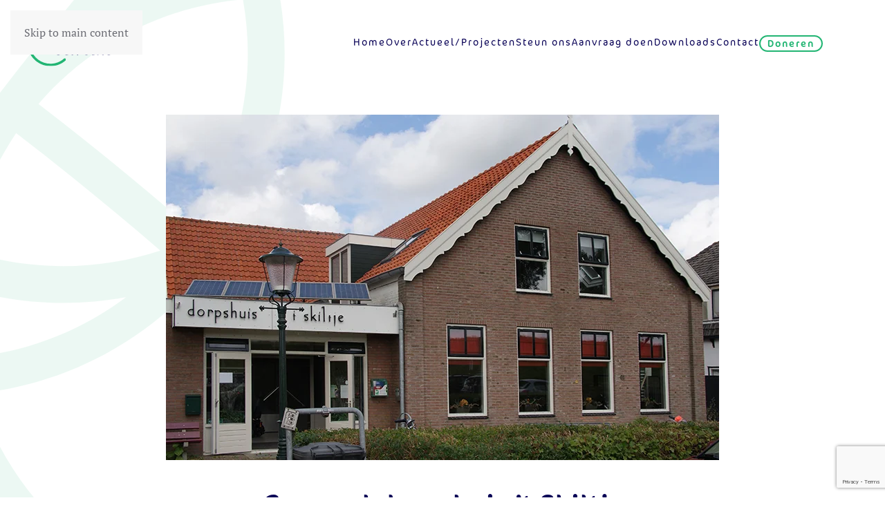

--- FILE ---
content_type: text/html; charset=utf-8
request_url: https://www.sameneentexel.nl/projecten-op-texel/gymzaal-dorpshuis-t-skiltje
body_size: 8109
content:
<!DOCTYPE html>
<html lang="nl-nl" dir="ltr">
    <head>
        <meta name="viewport" content="width=device-width, initial-scale=1">
        <link rel="icon" href="/templates/yootheme/packages/theme-joomla/assets/images/favicon.png" sizes="any">
                <link rel="icon" href="/images/logo-samen-een-texel.svg" type="image/svg+xml">
                <link rel="apple-touch-icon" href="/templates/yootheme/packages/theme-joomla/assets/images/apple-touch-icon.png">
        <meta charset="utf-8">
	<meta name="author" content="WEBJONGENS">
	<meta name="description" content="Stichting Samen één Texel | Wij maken projecten mogelijk waar anders geen geld voor zou zijn!">
	<meta name="generator" content="MYOB">
	<title>Samen één Texel - Gymzaal dorpshuis ’t Skiltje</title>
	<link href="/favicon.ico" rel="icon" type="image/vnd.microsoft.icon">
<link href="/media/vendor/joomla-custom-elements/css/joomla-alert.min.css?0.4.1" rel="stylesheet">
	<link href="/media/system/css/joomla-fontawesome.min.css?4.5.32" rel="preload" as="style" onload="this.onload=null;this.rel='stylesheet'">
	<link href="/templates/yootheme_sameneentexel/css/theme.12.css?1766072139" rel="stylesheet">
	<link href="/templates/yootheme_sameneentexel/css/custom.css?4.5.32" rel="stylesheet">
	<link href="https://www.sameneentexel.nl/plugins/system/djflipbookyootheme/yootheme/modules/flipbook/assets/css/dflip.min.css" rel="stylesheet">
	<link href="https://www.sameneentexel.nl/plugins/system/djflipbookyootheme/yootheme/modules/flipbook/assets/css/themify-icons.min.css" rel="stylesheet">
	<link href="/media/com_convertforms/css/convertforms.css?573648" rel="stylesheet">
	<style>#cf_1 .cf-control-group[data-key="2"] {
                --button-border-radius: 0px;
--button-padding: 0px 0px;
--button-font-size: 18px;

            }
        </style>
	<style>.convertforms {
                --color-primary: #4285F4;
--color-success: #0F9D58;
--color-danger: #d73e31;
--color-warning: #F4B400;
--color-default: #444;
--color-grey: #ccc;

            }
        </style>
	<style>#cf_1 {
                --font: Arial;
--background-color: rgba(255, 255, 255, 0);
--border-radius: 0px;
--control-gap: 10px;
--label-color: #333333;
--label-size: 16px;
--label-weight: 400;
--input-color: #888888;
--input-placeholder-color: #88888870;
--input-text-align: left;
--input-background-color: #ffffff;
--input-border-color: #cccccc;
--input-border-radius: 0px;
--input-size: 16px;
--input-padding: 12px 12px;

            }
        </style>
	<style>.cf-field-hp {
				display: none;
				position: absolute;
				left: -9000px;
			}</style>
<script src="/media/vendor/jquery/js/jquery.min.js?3.7.1"></script>
	<script src="/media/legacy/js/jquery-noconflict.min.js?504da4"></script>
	<script type="application/json" class="joomla-script-options new">{"joomla.jtext":{"PLG_SYSTEM_DJFLIPBOOK_TOGGLESOUND":"\"Geluid aan\/uit zetten\",","PLG_SYSTEM_DJFLIPBOOK_TOGGLETHUMBNAILS":"\"Miniaturen tonen\/verbergen\",","PLG_SYSTEM_DJFLIPBOOK_TOGGLEOUTLINE":"\"Contour\/Bladwijzer tonen\/verbergen\",","PLG_SYSTEM_DJFLIPBOOK_PREVIOUSPAGE":"\"Vorige pagina\",","PLG_SYSTEM_DJFLIPBOOK_NEXTPAGE":"\"Volgende pagina\",","PLG_SYSTEM_DJFLIPBOOK_TOGGLEFULLSCREEN":"\"Volledig scherm aan\/uit zetten\",","PLG_SYSTEM_DJFLIPBOOK_ZOOMIN":"\"Inzoomen\",","PLG_SYSTEM_DJFLIPBOOK_ZOOMOUT":"\"Uitzoomen\",","PLG_SYSTEM_DJFLIPBOOK_TOGGLEHELP":"\"Help tonen\/verbergen\",","PLG_SYSTEM_DJFLIPBOOK_SINGLEPAGEMODE":"\"Enkele pagina modus\",","PLG_SYSTEM_DJFLIPBOOK_DOUBLEPAGEMODE":"\"Dubbele pagina modus\",","PLG_SYSTEM_DJFLIPBOOK_DOWNLOADPDFFILE":"\"PDF-bestand downloaden\",","PLG_SYSTEM_DJFLIPBOOK_GOTOFIRSTPAGE":"\"Ga naar eerste pagina\",","PLG_SYSTEM_DJFLIPBOOK_GOTOLASTPAGE":"\"Ga naar laatste pagina\",","PLG_SYSTEM_DJFLIPBOOK_PLAY":"\"Automatisch afspelen starten\",","PLG_SYSTEM_DJFLIPBOOK_PAUSE":"\"Automatisch afspelen pauzeren\",","PLG_SYSTEM_DJFLIPBOOK_SHARE":"\"Delen\",","PLG_SYSTEM_DJFLIPBOOK_MAILSUBJECT":"\"Ik wilde dat je deze FlipBook zou zien\",","PLG_SYSTEM_DJFLIPBOOK_MAILBODY":"\"Bekijk deze site {{url}}\",","PLG_SYSTEM_DJFLIPBOOK_LOADING":"Laden","COM_CONVERTFORMS_INVALID_RESPONSE":"Ongeldige reactie","COM_CONVERTFORMS_INVALID_TASK":"Ongeldige taak","ERROR":"Fout","MESSAGE":"Bericht","NOTICE":"Attentie","WARNING":"Waarschuwing","JCLOSE":"Sluiten","JOK":"Ok","JOPEN":"Open"},"com_convertforms":{"baseURL":"\/component\/convertforms","debug":false,"forward_context":{"request":{"view":"article","task":null,"option":"com_content","layout":"blog","id":23}}},"system.paths":{"root":"","rootFull":"https:\/\/www.sameneentexel.nl\/","base":"","baseFull":"https:\/\/www.sameneentexel.nl\/"},"csrf.token":"f4efa5f1f14d27dc9130f597b14bde11","system.keepalive":{"interval":840000,"uri":"\/component\/ajax\/?format=json"}}</script>
	<script src="/media/system/js/core.min.js?a3d8f8"></script>
	<script src="/media/vendor/webcomponentsjs/js/webcomponents-bundle.min.js?2.8.0" nomodule defer></script>
	<script src="/media/system/js/keepalive.min.js?08e025" type="module"></script>
	<script src="/media/system/js/joomla-hidden-mail.min.js?80d9c7" type="module"></script>
	<script src="/media/system/js/messages.min.js?9a4811" type="module"></script>
	<script src="/templates/yootheme/vendor/assets/uikit/dist/js/uikit.min.js?4.5.32"></script>
	<script src="/templates/yootheme/vendor/assets/uikit/dist/js/uikit-icons-fuse.min.js?4.5.32"></script>
	<script src="/templates/yootheme/js/theme.js?4.5.32"></script>
	<script src="/plugins/system/djflipbookyootheme/yootheme/modules/flipbook/assets/js/dflip.min.js?4.5.32" defer></script>
	<script src="https://www.google.com/recaptcha/api.js?render=6LdGE7MjAAAAAInswiTGTDppB-BAlLqmQhDSaTsm"></script>
	<script src="/media/com_convertforms/js/site.js?573648"></script>
	<script src="/plugins/system/cleantalkantispam/js/ct-functions.js?1769693417"></script>
	<script src="https://moderate.cleantalk.org/ct-bot-detector-wrapper.js"></script>
	<script type="application/ld+json">{"@context":"https://schema.org","@graph":[{"@type":"Organization","@id":"https://www.sameneentexel.nl/#/schema/Organization/base","name":"Samen één Texel","url":"https://www.sameneentexel.nl/"},{"@type":"WebSite","@id":"https://www.sameneentexel.nl/#/schema/WebSite/base","url":"https://www.sameneentexel.nl/","name":"Samen één Texel","publisher":{"@id":"https://www.sameneentexel.nl/#/schema/Organization/base"}},{"@type":"WebPage","@id":"https://www.sameneentexel.nl/#/schema/WebPage/base","url":"https://www.sameneentexel.nl/projecten-op-texel/gymzaal-dorpshuis-t-skiltje","name":"Samen één Texel - Gymzaal dorpshuis ’t Skiltje","description":"Stichting Samen één Texel | Wij maken projecten mogelijk waar anders geen geld voor zou zijn!","isPartOf":{"@id":"https://www.sameneentexel.nl/#/schema/WebSite/base"},"about":{"@id":"https://www.sameneentexel.nl/#/schema/Organization/base"},"inLanguage":"nl-NL"},{"@type":"Article","@id":"https://www.sameneentexel.nl/#/schema/com_content/article/23","name":"Gymzaal dorpshuis ’t Skiltje","headline":"Gymzaal dorpshuis ’t Skiltje","inLanguage":"nl-NL","author":{"@type":"Person","name":"WEBJONGENS"},"thumbnailUrl":"images/projecten/gymzaal-skiltje/t-Skiltje.jpg","image":"images/projecten/gymzaal-skiltje/t-Skiltje.jpg","articleSection":"Projecten","dateCreated":"2022-05-10T15:06:37+00:00","interactionStatistic":{"@type":"InteractionCounter","userInteractionCount":990},"isPartOf":{"@id":"https://www.sameneentexel.nl/#/schema/WebPage/base"}}]}</script>
	<script>window.yootheme ||= {}; var $theme = yootheme.theme = {"i18n":{"close":{"label":"Close"},"totop":{"label":"Back to top"},"marker":{"label":"Open"},"navbarToggleIcon":{"label":"Open Menu"},"paginationPrevious":{"label":"Previous page"},"paginationNext":{"label":"Volgende pagina"},"searchIcon":{"toggle":"Open Search","submit":"Submit Search"},"slider":{"next":"Next slide","previous":"Previous slide","slideX":"Slide %s","slideLabel":"%s of %s"},"slideshow":{"next":"Next slide","previous":"Previous slide","slideX":"Slide %s","slideLabel":"%s of %s"},"lightboxPanel":{"next":"Next slide","previous":"Previous slide","slideLabel":"%s of %s","close":"Close"}}};</script>
	<script>if (typeof window.grecaptcha !== 'undefined') { grecaptcha.ready(function() { grecaptcha.execute("6LdGE7MjAAAAAInswiTGTDppB-BAlLqmQhDSaTsm", {action:'homepage'});}); }</script>
	<script>
				const ctPublicData = {
					typeOfCookie: "simple_cookies"
				}
			</script>
	<script>var ct_setcookie = 1;</script>
	<script>ctSetCookie("ct_checkjs", "105992517", "0");</script>
	<script></script>
<link rel="apple-touch-icon" sizes="180x180" href="/apple-touch-icon.png">
<link rel="icon" type="image/png" sizes="32x32" href="/favicon-32x32.png">
<link rel="icon" type="image/png" sizes="16x16" href="/favicon-16x16.png">
<link rel="manifest" href="/site.webmanifest">
<link rel="mask-icon" href="/safari-pinned-tab.svg" color="#5bbad5">
<meta name="msapplication-TileColor" content="#da532c">
<meta name="theme-color" content="#ffffff">
<script>
jQuery(function($) {

		    $.fn.isBreakPoint = function(device) {
		        return $().getBreakPointClass() == 'device-' + device;
		    };

		    $.fn.setBreakPointClass = function() {
		        var bodyClasses  = [];

		        if ($('body').attr('class') != undefined) {
		            bodyClasses = $('body').attr('class').split(' ');
		        }

		        var classBlackList = ['device-xs', 'device-sm', 'device-md', 'device-lg', 'device-xl'];

		        jQuery.grep(bodyClasses, function(bClass) {
		            if (jQuery.inArray(bClass, classBlackList) != -1) {
		                $('body').removeClass(bClass);
		            }

		        });

		        $('body').addClass($().getBreakPointClass());
		        
		    };

		    $.fn.getBreakPointClass = function() {
		        var deviceClasses = $($('.device:visible')[0]).attr('class').split(' ');
		        var classBlackList = ['device', 'd-xs-none', 'd-xs-block', 'd-sm-none', 'd-sm-block', 'd-md-none', 'd-md-block', 'd-lg-none', 'd-lg-block', 'd-xl-none', 'd-xl-block'];

		        var actualDeviceClasses = '';

		        jQuery.grep(deviceClasses, function(el) {
		            if (jQuery.inArray(el, classBlackList) == -1) actualDeviceClasses = el;
		        });

		        return actualDeviceClasses;
		    };

		    $(document).ready(function () {

		        $(document).ready(function () {

		            $('body').append('<div class="device device-xs d-xs-block d-sm-none d-md-none d-lg-none d-xl-none"></div>');
		            $('body').append('<div class="device device-sm d-xs-none d-sm-block d-md-none d-lg-none d-xl-none"></div>');
		            $('body').append('<div class="device device-md d-xs-none d-sm-none d-md-block d-lg-none d-xl-none"></div>');
		            $('body').append('<div class="device device-lg d-xs-none d-sm-none d-md-none d-lg-block d-xl-none"></div>');
		            $('body').append('<div class="device device-xl d-xs-none d-sm-none d-md-none d-lg-none d-xl-block"></div>');

		            $().setBreakPointClass();

		            $(window).resize(function () {
		                $().setBreakPointClass();  
		            });
		        });
		    });
		});
</script>

<script>
document.write('<link href="/templates/yootheme_sameneentexel/css/iphone-portrait.css?r='+ Math.floor(Math.random()*100) +'" rel="stylesheet" type="text/css" />');
document.write('<link href="/templates/yootheme_sameneentexel/css/iphone-landscape.css?r='+ Math.floor(Math.random()*100) +'" rel="stylesheet" type="text/css" />');
document.write('<link href="/templates/yootheme_sameneentexel/css/iphone-landscape-klein.css?r='+ Math.floor(Math.random()*100) +'" rel="stylesheet" type="text/css" />');
document.write('<link href="/templates/yootheme_sameneentexel/css/ipad-portrait.css?r='+ Math.floor(Math.random()*100) +'" rel="stylesheet" type="text/css" />');
document.write('<link href="/templates/yootheme_sameneentexel/css/ipad-landscape.css?r='+ Math.floor(Math.random()*100) +'" rel="stylesheet" type="text/css" />');
document.write('<link href="/templates/yootheme_sameneentexel/css/desktop-small.css?r='+ Math.floor(Math.random()*100) +'" rel="stylesheet" type="text/css" />');
</script>

<link rel="stylesheet" href="https://use.typekit.net/ayc3vni.css">

<script src="https://kit.fontawesome.com/877ef3c266.js" crossorigin="anonymous"></script>

    <script async src="https://www.googletagmanager.com/gtag/js?id=G-HQKFZ7VLBV"></script>
	<script>
	window.dataLayer = window.dataLayer || [];
	function gtag(){dataLayer.push(arguments);}
	gtag('js', new Date());
	gtag('config', 'G-HQKFZ7VLBV');
	</script>
</head>

    <body class="">

        <div class="uk-hidden-visually uk-notification uk-notification-top-left uk-width-auto">
            <div class="uk-notification-message">
                <a href="#tm-main" class="uk-link-reset">Skip to main content</a>
            </div>
        </div>

        
        
        <div class="tm-page">

                        


<header class="tm-header-mobile uk-hidden@m">


    
        <div class="uk-navbar-container">

            <div class="uk-container uk-container-expand">
                <nav class="uk-navbar" uk-navbar="{&quot;align&quot;:&quot;left&quot;,&quot;container&quot;:&quot;.tm-header-mobile&quot;,&quot;boundary&quot;:&quot;.tm-header-mobile .uk-navbar-container&quot;}">

                                        <div class="uk-navbar-left ">

                                                    <a href="https://www.sameneentexel.nl/" aria-label="Terug naar home" class="uk-logo uk-navbar-item">
    <img alt loading="eager" width="237" height="139" src="/images/logo-samen-een-texel.svg"></a>
                        
                        
                        
                    </div>
                    
                    
                                        <div class="uk-navbar-right">

                                                    
                        
                                                    <a uk-toggle href="#tm-dialog-mobile" class="uk-navbar-toggle">

        
        <div uk-navbar-toggle-icon></div>

        
    </a>
                        
                    </div>
                    
                </nav>
            </div>

        </div>

    



        <div id="tm-dialog-mobile" uk-offcanvas="container: true; overlay: true" mode="slide" flip>
        <div class="uk-offcanvas-bar uk-flex uk-flex-column">

                        <button class="uk-offcanvas-close uk-close-large" type="button" uk-close uk-toggle="cls: uk-close-large; mode: media; media: @s"></button>
            
                        <div class="uk-margin-auto-bottom">
                
<div class="uk-grid uk-child-width-1-1" uk-grid>    <div>
<div class="uk-panel" id="module-tm-4">

    
    <a href="https://www.sameneentexel.nl/" aria-label="Terug naar home" class="uk-logo">
    <img alt loading="eager" width="237" height="139" src="/images/logo-samen-een-texel.svg"></a>
</div>
</div>    <div>
<div class="uk-panel" id="module-menu-dialog-mobile">

    
    
<ul class="uk-nav uk-nav-default">
    
	<li class="item-101"><a href="/">Home</a></li>
	<li class="item-102 uk-parent"><a href="/over">Over</a>
	<ul class="uk-nav-sub">

		<li class="item-170"><a href="/over">Het bestuur</a></li>
		<li class="item-171"><a href="https://www.sameneentexel.nl/over#historie">Historie</a></li></ul></li>
	<li class="item-103"><a href="/actueel-projecten">Actueel/Projecten</a></li>
	<li class="item-104 uk-parent"><a href="/steun-ons">Steun ons</a>
	<ul class="uk-nav-sub">

		<li class="item-172"><a href="/doneren">Doneren</a></li>
		<li class="item-173"><a href="https://www.sameneentexel.nl/steun-ons#fondsopnaam">Fonds op naam</a></li></ul></li>
	<li class="item-105"><a href="/aanvraag-doen">Aanvraag doen</a></li>
	<li class="item-106"><a href="/downloads">Downloads</a></li>
	<li class="item-107"><a href="/contact">Contact</a></li>
	<li class="item-108"><a href="/doneren" class="donerenbutton">Doneren</a></li></ul>

</div>
</div></div>
            </div>
            
            
        </div>
    </div>
    
    
    

</header>




<header class="tm-header uk-visible@m">



    
        <div class="uk-navbar-container">

            <div class="uk-container uk-container-expand">
                <nav class="uk-navbar" uk-navbar="{&quot;align&quot;:&quot;left&quot;,&quot;container&quot;:&quot;.tm-header&quot;,&quot;boundary&quot;:&quot;.tm-header .uk-navbar-container&quot;}">

                                        <div class="uk-navbar-left ">

                                                    <a href="https://www.sameneentexel.nl/" aria-label="Terug naar home" class="uk-logo uk-navbar-item">
    <img alt loading="eager" width="237" height="139" src="/images/logo-samen-een-texel.svg"></a>
                        
                        
                        
                    </div>
                    
                    
                                        <div class="uk-navbar-right">

                                                    
<ul class="uk-navbar-nav">
    
	<li class="item-101"><a href="/">Home</a></li>
	<li class="item-102 uk-parent"><a href="/over">Over</a>
	<div class="uk-drop uk-navbar-dropdown"><div><ul class="uk-nav uk-navbar-dropdown-nav">

		<li class="item-170"><a href="/over">Het bestuur</a></li>
		<li class="item-171"><a href="https://www.sameneentexel.nl/over#historie" uk-scroll>Historie</a></li></ul></div></div></li>
	<li class="item-103"><a href="/actueel-projecten">Actueel/Projecten</a></li>
	<li class="item-104 uk-parent"><a href="/steun-ons">Steun ons</a>
	<div class="uk-drop uk-navbar-dropdown"><div><ul class="uk-nav uk-navbar-dropdown-nav">

		<li class="item-172"><a href="/doneren">Doneren</a></li>
		<li class="item-173"><a href="https://www.sameneentexel.nl/steun-ons#fondsopnaam" uk-scroll>Fonds op naam</a></li></ul></div></div></li>
	<li class="item-105"><a href="/aanvraag-doen">Aanvraag doen</a></li>
	<li class="item-106"><a href="/downloads">Downloads</a></li>
	<li class="item-107"><a href="/contact">Contact</a></li>
	<li class="item-108"><a href="/doneren" class="donerenbutton">Doneren</a></li></ul>

                        
                                                    
                        
                    </div>
                    
                </nav>
            </div>

        </div>

    






        <div id="tm-dialog" uk-offcanvas="container: true" mode="slide" flip>
        <div class="uk-offcanvas-bar uk-flex uk-flex-column">

            <button class="uk-offcanvas-close uk-close-large" type="button" uk-close uk-toggle="cls: uk-close-large; mode: media; media: @s"></button>

                        <div class="uk-margin-auto-bottom tm-height-expand">
                
<div class="uk-panel" id="module-tm-3">

    
    <a href="https://www.sameneentexel.nl/" aria-label="Terug naar home" class="uk-logo">
    <img alt loading="eager" width="237" height="139" src="/images/logo-samen-een-texel.svg"></a>
</div>

            </div>
            
            
        </div>
    </div>
    
    
    


</header>

            
            

            <main id="tm-main" >

                
                <div id="system-message-container" aria-live="polite"></div>

                <!-- Builder #page -->
<div class="detailintro uk-section-default">
        <div data-src="/images/intro-bg.svg" uk-img class="uk-background-norepeat uk-background-height-1-1 uk-background-top-left uk-section uk-padding-remove-bottom">    
        
        
        
            
                                <div class="uk-container uk-container-xlarge">                
                    <div class="headerimagedetail uk-grid tm-grid-expand uk-child-width-1-1 uk-grid-margin">
<div class="uk-grid-item-match uk-width-1-1">
        <div class="uk-flex">    
                <div style="background-size: 800px 536px;" data-src="/images/projecten/gymzaal-skiltje/t-Skiltje.jpg" data-sources="[{&quot;type&quot;:&quot;image\/webp&quot;,&quot;srcset&quot;:&quot;\/templates\/yootheme\/cache\/37\/t-Skiltje-3725dc63.webp 800w&quot;,&quot;sizes&quot;:&quot;(min-width: 800px) 800px&quot;}]" uk-img class="uk-background-norepeat uk-background-center-center uk-tile uk-width-1-1">        
            
            
            
                
                    
                
            
                </div>        
        </div>    
</div></div><div class="uk-grid-margin uk-container uk-container-small"><div class="uk-grid tm-grid-expand uk-child-width-1-1">
<div class="uk-width-1-1">
    
        
            
            
            
                
                    
<h1>        Gymzaal dorpshuis ’t Skiltje    </h1><div class="uk-panel uk-margin">De gymzaal in het dorpshuis van Oudeschild is toe aan vervanging van de verouderde verwarmingsinstallatie en tevens verduurzaming, zoals plaatsing van zonnepanelen en het aanbrengen van LED verlichting. De gymzaal wordt door jong en oud gebruikt; onder andere door de gymvereniging, basisschoolleerlingen, seniorenfit, zaalvoetballers en boogschutters. Kortom, het dorpshuis én de gymzaal zijn niet weg te denken uit Oudeschild. Samen één Texel stelt € 5.000 beschikbaar.</div>
                
            
        
    
</div></div></div>
                                </div>                
            
        
        </div>
    
</div>
<div class="relatedarticlesblok uk-section-default uk-section">
    
        
        
        
            
                                <div class="uk-container">                
                    <div class="uk-grid tm-grid-expand uk-child-width-1-1 uk-grid-margin">
<div class="uk-width-1-1">
    
        
            
            
            
                
                    
<h2 class="uk-text-center">        Gerelateerd    </h2>
<div class="uk-margin">
    
        <div class="uk-grid uk-child-width-1-1 uk-child-width-1-3@m uk-grid-match" uk-grid>                <div>
<div class="el-item uk-flex uk-flex-column">
        <a class="uk-flex-1 uk-card uk-card-default uk-margin-remove-first-child uk-link-toggle" href="/projecten-op-texel/texelgezinnen">    
        
            
                
            
            
                                

    
                <picture>
<source type="image/webp" srcset="/templates/yootheme/cache/83/texelgezinnen-bijeenkomst-8370d652.webp 768w, /templates/yootheme/cache/d2/texelgezinnen-bijeenkomst-d2e45908.webp 800w, /templates/yootheme/cache/09/texelgezinnen-bijeenkomst-09477b7a.webp 1024w, /templates/yootheme/cache/19/texelgezinnen-bijeenkomst-19713414.webp 1366w, /templates/yootheme/cache/26/texelgezinnen-bijeenkomst-2628df68.webp 1600w" sizes="(min-width: 800px) 800px">
<img src="/templates/yootheme/cache/d0/texelgezinnen-bijeenkomst-d0c8641f.jpeg" width="800" height="600" alt loading="lazy" class="el-image">
</picture>        
        
    
                
                
                    

                <h4 class="el-meta uk-text-meta uk-margin-top uk-margin-remove-bottom">15 september 2023</h4>        
                <h3 class="el-title uk-margin-top uk-margin-remove-bottom">                        Texelgezinnen                    </h3>        
        
    
        
        
        
        
        

                
                
            
        
        </a>    
</div></div>
                <div>
<div class="el-item uk-flex uk-flex-column">
        <a class="uk-flex-1 uk-card uk-card-default uk-margin-remove-first-child uk-link-toggle" href="/projecten-op-texel/smoothiefietsen-voor-de-reuma-patientenvereniging">    
        
            
                
            
            
                                

    
                <picture>
<source type="image/webp" srcset="/templates/yootheme/cache/c2/smoothiefiets-c2eeed81.webp 685w" sizes="(min-width: 685px) 685px">
<img src="/templates/yootheme/cache/e6/smoothiefiets-e6e8d02e.jpeg" width="685" height="600" alt loading="lazy" class="el-image">
</picture>        
        
    
                
                
                    

                <h4 class="el-meta uk-text-meta uk-margin-top uk-margin-remove-bottom">02 mei 2025</h4>        
                <h3 class="el-title uk-margin-top uk-margin-remove-bottom">                        Smoothiefietsen voor de Reuma patiëntenvereniging                    </h3>        
        
    
        
        
        
        
        

                
                
            
        
        </a>    
</div></div>
                <div>
<div class="el-item uk-flex uk-flex-column">
        <a class="uk-flex-1 uk-card uk-card-default uk-margin-remove-first-child uk-link-toggle" href="/projecten-op-texel/gvt-oliebollenactie">    
        
            
                
            
            
                                

    
                <picture>
<source type="image/webp" srcset="/templates/yootheme/cache/9b/gvt-oliebollenactie-9b9ea494.webp 768w, /templates/yootheme/cache/d8/gvt-oliebollenactie-d89baf7f.webp 1017w, /templates/yootheme/cache/27/gvt-oliebollenactie-2770190e.webp 1018w" sizes="(min-width: 1018px) 1018px">
<img src="/templates/yootheme/cache/b8/gvt-oliebollenactie-b832944d.jpeg" width="1018" height="600" alt loading="lazy" class="el-image">
</picture>        
        
    
                
                
                    

                <h4 class="el-meta uk-text-meta uk-margin-top uk-margin-remove-bottom">30 december 2022</h4>        
                <h3 class="el-title uk-margin-top uk-margin-remove-bottom">                        GVT oliebollenactie                    </h3>        
        
    
        
        
        
        
        

                
                
            
        
        </a>    
</div></div>
                </div>
    
</div>
                
            
        
    
</div></div>
                                </div>                
            
        
    
</div>

                
            </main>

            <div id="module-110" class="builder"><!-- Builder #module-110 -->
<div class="nieuwsbrief uk-section-default uk-section uk-padding-remove-bottom">
    
        
        
        
            
                                <div class="uk-container">                
                    <div class="uk-grid tm-grid-expand uk-child-width-1-1 uk-grid-margin">
<div class="uk-width-1-1">
    
        
            
            
            
                
                    
<h3 class="uk-text-center">        <p class="p1">Blijf op de hoogte en schrijf je in voor onze digitale nieuwsbrief!</p>    </h3>
<div class="uk-panel">
    
    <div id="cf_1" class="convertforms cf cf-img-above cf-form-bottom cf-success-hideform  cf-hasLabels   cf-labelpos-top" data-id="1">
	<form name="cf1" id="cf1" method="post" action="#">
				<div class="cf-form-wrap cf-col-16 " style="background-color:none">
			<div class="cf-response" aria-live="polite" id="cf_1_response"></div>
			
							<div class="cf-fields">
					
<div class="cf-control-group cf-one-fourth voornaam" data-key="3" data-name="FIELD_2" data-type="text" data-required>
	
	<div class="cf-control-input">
		<input type="text" name="cf[FIELD_2]" id="form1_field2"
	
	
			required
		aria-required="true"
	
			placeholder="Voornaam"
	
		
	
	
	
	
	
	
	class="cf-input  "
>	</div>
</div> 
<div class="cf-control-group cf-one-fourth" data-key="4" data-name="FIELD_4" data-type="text" data-required>
	
	<div class="cf-control-input">
		<input type="text" name="cf[FIELD_4]" id="form1_field4"
	
	
			required
		aria-required="true"
	
			placeholder="Achternaam"
	
		
	
	
	
	
	
	
	class="cf-input  "
>	</div>
</div> 
<div class="cf-control-group cf-one-fourth" data-key="0" data-name="email" data-type="email" data-required>
	
	<div class="cf-control-input">
		<input type="email" name="cf[email]" id="form1_email"
	
	
			required
		aria-required="true"
	
			placeholder="E-mailadres"
	
		
	
	
	
	
	
	
	class="cf-input cf-width-auto "
>	</div>
</div> 
<div class="cf-control-group cf-one-fourth" data-key="2" data-name="submit_2" data-type="submit" >
	
	<div class="cf-control-input">
		
<div class="cf-text-left">
    <button type="submit" class="cf-btn  btn btn-primary">
        <span class="cf-btn-text">Aanmelden</span>
        <span class="cf-spinner-container">
            <span class="cf-spinner">
                <span class="bounce1" role="presentation"></span>
                <span class="bounce2" role="presentation"></span>
                <span class="bounce3" role="presentation"></span>
            </span>
        </span>
    </button>
</div>

	</div>
</div>				</div>
			
					</div>

		<input type="hidden" name="cf[form_id]" value="1">

		<input type="hidden" name="f4efa5f1f14d27dc9130f597b14bde11" value="1">
					<div class="cf-field-hp">
								<label for="cf-field-697b60e996013" class="cf-label">Message</label>
				<input type="text" name="cf[hnpt]" id="cf-field-697b60e996013" autocomplete="off" class="cf-input"/>
			</div>
		
	</form>
	</div>
</div>
                
            
        
    
</div></div>
                                </div>                
            
        
    
</div>
<div class="doneren uk-section-default uk-section">
    
        
        
        
            
                                <div class="uk-container uk-container-small">                
                    <div class="uk-grid tm-grid-expand uk-grid-row-collapse uk-child-width-1-1">
<div class="uk-grid-item-match uk-flex-middle uk-width-1-1">
    
        
            
            
                        <div class="uk-panel uk-width-1-1">            
                
                    
<h2>        Help ons met een donatie…    </h2>
                
                        </div>            
        
    
</div></div><div class="uk-grid tm-grid-expand uk-grid-margin" uk-grid>
<div class="uk-width-1-3@m">
    
        
            
            
            
                
                    
<div class="uk-margin">
    
    
        
        
<a class="el-content uk-width-1-1 uk-button uk-button-default" href="/doneren">
    
        Doneer direct    
    
</a>


        
    
    
</div>

                
            
        
    
</div>
<div class="uk-width-1-3@m">
    
        
            
            
            
                
                    
                
            
        
    
</div>
<div class="uk-width-1-3@m">
    
        
            
            
            
                
                    
                
            
        
    
</div></div>
                                </div>                
            
        
    
</div>
<div class="footercustom uk-section-default uk-section uk-padding-remove-top">
    
        
        
        
            
                                <div class="uk-container">                
                    <div class="uk-grid tm-grid-expand uk-grid-column-large uk-grid-margin" uk-grid>
<div class="uk-grid-item-match uk-flex-middle uk-width-3-5@m">
    
        
            
            
                        <div class="uk-panel uk-width-1-1">            
                
                    <div class="uk-panel uk-margin"><div class="uk-grid tm-grid-expand uk-grid-margin" uk-grid>
<div class="uk-grid-item-match uk-flex-middle uk-width-1-3@m">
    
        
            
            
                        <div class="uk-panel uk-width-1-1">            
                
                    
<div class="uk-margin">
        <img src="/images/logo-samen-een-texel.svg" width="237" height="139" class="el-image" alt loading="lazy">    
    
</div>
                
                        </div>            
        
    
</div>
<div class="uk-grid-item-match uk-flex-middle uk-width-2-3@m">
    
        
            
            
                        <div class="uk-panel uk-width-1-1">            
                
                    <div class="uk-panel uk-margin"><div class="uk-grid tm-grid-expand uk-child-width-1-1 uk-margin-small">
<div class="uk-width-1-1">
    
        
            
            
            
                
                    
<div class="uk-margin">
    
    
        <span class="el-item"><span class="el-content"><img src="/images/icons/circle-phone-flip-thin.svg" width="39" height="39" class="el-image" alt loading="lazy"> <span class="uk-text-middle uk-margin-remove-last-child">0222 - 313 314</span></span></span><span class="el-item"><span class="el-content"><img src="/images/icons/circle-envelope-thin.svg" width="39" height="39" class="el-image" alt loading="lazy"> <span class="uk-text-middle uk-margin-remove-last-child"><joomla-hidden-mail  is-link="1" is-email="1" first="aW5mbw==" last="c2FtZW5lZW50ZXhlbC5ubA==" text="aW5mb0BzYW1lbmVlbnRleGVsLm5s" base="" >Dit e-mailadres wordt beveiligd tegen spambots. JavaScript dient ingeschakeld te zijn om het te bekijken.</joomla-hidden-mail></span></span></span>
    
    
</div><hr><div class="uk-panel uk-margin"><ul>
<li class="p1">Samen één Texel</li>
<li class="p1">Orchismient 23</li>
<li class="p1">1796 AV De Koog</li>
</ul></div>
                
            
        
    
</div></div></div>
                
                        </div>            
        
    
</div></div></div>
                
                        </div>            
        
    
</div>
<div class="uk-grid-item-match uk-flex-middle uk-width-2-5@m">
    
        
            
            
                        <div class="uk-panel uk-width-1-1">            
                
                    <div class="uk-panel uk-margin"><div class="uk-grid tm-grid-expand uk-grid-margin" uk-grid>
<div class="uk-grid-item-match uk-flex-middle uk-width-2-3@m">
    
        
            
            
                        <div class="uk-panel uk-width-1-1">            
                
                    <div class="uk-panel uk-margin"><p class="p1">KVK nummer 41238563</p></div>
                
                        </div>            
        
    
</div>
<div class="uk-grid-item-match uk-flex-middle uk-width-1-3@m">
    
        
            
            
                        <div class="uk-panel uk-width-1-1">            
                
                    
<div class="anbilogo uk-margin">
        <img src="/images/anbi-algemeen-nut-beogende-instelling.svg" width="120" height="95" class="el-image" alt loading="lazy">    
    
</div>
                
                        </div>            
        
    
</div></div></div>
                
                        </div>            
        
    
</div></div>
                                </div>                
            
        
    
</div>
<div class="copy uk-section-default uk-section uk-padding-remove-vertical">
    
        
        
        
            
                                <div class="uk-container">                
                    <div class="uk-grid tm-grid-expand uk-grid-margin" uk-grid>
<div class="uk-width-2-3@m">
    
        
            
            
            
                
                    
<div class="uk-margin">
    
    
        <span class="el-item"><span class="el-content"><a href="https://www.facebook.com/sameneentexel/" target="_blank" class="el-link uk-margin-remove-last-child"><img src="/images/icons/facebook.svg" width="27" height="27" class="el-image" alt loading="lazy"> <span class="uk-text-middle uk-margin-remove-last-child"></span></a></span></span><span class="el-item"><span class="el-content"><p class="p1">©<span class="Apple-converted-space">  </span>Samen één Texel</p></span></span><span class="el-item"><span class="el-content"><p class="p1">Alle rechten voorbehouden</p></span></span><span class="el-item"><span class="el-content"><a href="/privacy-statement" class="el-link uk-margin-remove-last-child"><p class="p1">Privacystatement</p></a></span></span>
    
    
</div>
                
            
        
    
</div>
<div class="uk-width-1-3@m">
    
        
            
            
            
                
                    <div class="uk-panel uk-margin uk-text-right"><p class="p1">website door <a href="http://www.webjongens.nl" target="_blank" rel="noopener noreferrer">WEBJONGENS</a></p></div>
                
            
        
    
</div></div>
                                </div>                
            
        
    
</div></div>

            
        </div>

        
        

    </body>
</html>

--- FILE ---
content_type: text/html; charset=utf-8
request_url: https://www.google.com/recaptcha/api2/anchor?ar=1&k=6LdGE7MjAAAAAInswiTGTDppB-BAlLqmQhDSaTsm&co=aHR0cHM6Ly93d3cuc2FtZW5lZW50ZXhlbC5ubDo0NDM.&hl=en&v=N67nZn4AqZkNcbeMu4prBgzg&size=invisible&anchor-ms=20000&execute-ms=30000&cb=knb8lotbh5fx
body_size: 48769
content:
<!DOCTYPE HTML><html dir="ltr" lang="en"><head><meta http-equiv="Content-Type" content="text/html; charset=UTF-8">
<meta http-equiv="X-UA-Compatible" content="IE=edge">
<title>reCAPTCHA</title>
<style type="text/css">
/* cyrillic-ext */
@font-face {
  font-family: 'Roboto';
  font-style: normal;
  font-weight: 400;
  font-stretch: 100%;
  src: url(//fonts.gstatic.com/s/roboto/v48/KFO7CnqEu92Fr1ME7kSn66aGLdTylUAMa3GUBHMdazTgWw.woff2) format('woff2');
  unicode-range: U+0460-052F, U+1C80-1C8A, U+20B4, U+2DE0-2DFF, U+A640-A69F, U+FE2E-FE2F;
}
/* cyrillic */
@font-face {
  font-family: 'Roboto';
  font-style: normal;
  font-weight: 400;
  font-stretch: 100%;
  src: url(//fonts.gstatic.com/s/roboto/v48/KFO7CnqEu92Fr1ME7kSn66aGLdTylUAMa3iUBHMdazTgWw.woff2) format('woff2');
  unicode-range: U+0301, U+0400-045F, U+0490-0491, U+04B0-04B1, U+2116;
}
/* greek-ext */
@font-face {
  font-family: 'Roboto';
  font-style: normal;
  font-weight: 400;
  font-stretch: 100%;
  src: url(//fonts.gstatic.com/s/roboto/v48/KFO7CnqEu92Fr1ME7kSn66aGLdTylUAMa3CUBHMdazTgWw.woff2) format('woff2');
  unicode-range: U+1F00-1FFF;
}
/* greek */
@font-face {
  font-family: 'Roboto';
  font-style: normal;
  font-weight: 400;
  font-stretch: 100%;
  src: url(//fonts.gstatic.com/s/roboto/v48/KFO7CnqEu92Fr1ME7kSn66aGLdTylUAMa3-UBHMdazTgWw.woff2) format('woff2');
  unicode-range: U+0370-0377, U+037A-037F, U+0384-038A, U+038C, U+038E-03A1, U+03A3-03FF;
}
/* math */
@font-face {
  font-family: 'Roboto';
  font-style: normal;
  font-weight: 400;
  font-stretch: 100%;
  src: url(//fonts.gstatic.com/s/roboto/v48/KFO7CnqEu92Fr1ME7kSn66aGLdTylUAMawCUBHMdazTgWw.woff2) format('woff2');
  unicode-range: U+0302-0303, U+0305, U+0307-0308, U+0310, U+0312, U+0315, U+031A, U+0326-0327, U+032C, U+032F-0330, U+0332-0333, U+0338, U+033A, U+0346, U+034D, U+0391-03A1, U+03A3-03A9, U+03B1-03C9, U+03D1, U+03D5-03D6, U+03F0-03F1, U+03F4-03F5, U+2016-2017, U+2034-2038, U+203C, U+2040, U+2043, U+2047, U+2050, U+2057, U+205F, U+2070-2071, U+2074-208E, U+2090-209C, U+20D0-20DC, U+20E1, U+20E5-20EF, U+2100-2112, U+2114-2115, U+2117-2121, U+2123-214F, U+2190, U+2192, U+2194-21AE, U+21B0-21E5, U+21F1-21F2, U+21F4-2211, U+2213-2214, U+2216-22FF, U+2308-230B, U+2310, U+2319, U+231C-2321, U+2336-237A, U+237C, U+2395, U+239B-23B7, U+23D0, U+23DC-23E1, U+2474-2475, U+25AF, U+25B3, U+25B7, U+25BD, U+25C1, U+25CA, U+25CC, U+25FB, U+266D-266F, U+27C0-27FF, U+2900-2AFF, U+2B0E-2B11, U+2B30-2B4C, U+2BFE, U+3030, U+FF5B, U+FF5D, U+1D400-1D7FF, U+1EE00-1EEFF;
}
/* symbols */
@font-face {
  font-family: 'Roboto';
  font-style: normal;
  font-weight: 400;
  font-stretch: 100%;
  src: url(//fonts.gstatic.com/s/roboto/v48/KFO7CnqEu92Fr1ME7kSn66aGLdTylUAMaxKUBHMdazTgWw.woff2) format('woff2');
  unicode-range: U+0001-000C, U+000E-001F, U+007F-009F, U+20DD-20E0, U+20E2-20E4, U+2150-218F, U+2190, U+2192, U+2194-2199, U+21AF, U+21E6-21F0, U+21F3, U+2218-2219, U+2299, U+22C4-22C6, U+2300-243F, U+2440-244A, U+2460-24FF, U+25A0-27BF, U+2800-28FF, U+2921-2922, U+2981, U+29BF, U+29EB, U+2B00-2BFF, U+4DC0-4DFF, U+FFF9-FFFB, U+10140-1018E, U+10190-1019C, U+101A0, U+101D0-101FD, U+102E0-102FB, U+10E60-10E7E, U+1D2C0-1D2D3, U+1D2E0-1D37F, U+1F000-1F0FF, U+1F100-1F1AD, U+1F1E6-1F1FF, U+1F30D-1F30F, U+1F315, U+1F31C, U+1F31E, U+1F320-1F32C, U+1F336, U+1F378, U+1F37D, U+1F382, U+1F393-1F39F, U+1F3A7-1F3A8, U+1F3AC-1F3AF, U+1F3C2, U+1F3C4-1F3C6, U+1F3CA-1F3CE, U+1F3D4-1F3E0, U+1F3ED, U+1F3F1-1F3F3, U+1F3F5-1F3F7, U+1F408, U+1F415, U+1F41F, U+1F426, U+1F43F, U+1F441-1F442, U+1F444, U+1F446-1F449, U+1F44C-1F44E, U+1F453, U+1F46A, U+1F47D, U+1F4A3, U+1F4B0, U+1F4B3, U+1F4B9, U+1F4BB, U+1F4BF, U+1F4C8-1F4CB, U+1F4D6, U+1F4DA, U+1F4DF, U+1F4E3-1F4E6, U+1F4EA-1F4ED, U+1F4F7, U+1F4F9-1F4FB, U+1F4FD-1F4FE, U+1F503, U+1F507-1F50B, U+1F50D, U+1F512-1F513, U+1F53E-1F54A, U+1F54F-1F5FA, U+1F610, U+1F650-1F67F, U+1F687, U+1F68D, U+1F691, U+1F694, U+1F698, U+1F6AD, U+1F6B2, U+1F6B9-1F6BA, U+1F6BC, U+1F6C6-1F6CF, U+1F6D3-1F6D7, U+1F6E0-1F6EA, U+1F6F0-1F6F3, U+1F6F7-1F6FC, U+1F700-1F7FF, U+1F800-1F80B, U+1F810-1F847, U+1F850-1F859, U+1F860-1F887, U+1F890-1F8AD, U+1F8B0-1F8BB, U+1F8C0-1F8C1, U+1F900-1F90B, U+1F93B, U+1F946, U+1F984, U+1F996, U+1F9E9, U+1FA00-1FA6F, U+1FA70-1FA7C, U+1FA80-1FA89, U+1FA8F-1FAC6, U+1FACE-1FADC, U+1FADF-1FAE9, U+1FAF0-1FAF8, U+1FB00-1FBFF;
}
/* vietnamese */
@font-face {
  font-family: 'Roboto';
  font-style: normal;
  font-weight: 400;
  font-stretch: 100%;
  src: url(//fonts.gstatic.com/s/roboto/v48/KFO7CnqEu92Fr1ME7kSn66aGLdTylUAMa3OUBHMdazTgWw.woff2) format('woff2');
  unicode-range: U+0102-0103, U+0110-0111, U+0128-0129, U+0168-0169, U+01A0-01A1, U+01AF-01B0, U+0300-0301, U+0303-0304, U+0308-0309, U+0323, U+0329, U+1EA0-1EF9, U+20AB;
}
/* latin-ext */
@font-face {
  font-family: 'Roboto';
  font-style: normal;
  font-weight: 400;
  font-stretch: 100%;
  src: url(//fonts.gstatic.com/s/roboto/v48/KFO7CnqEu92Fr1ME7kSn66aGLdTylUAMa3KUBHMdazTgWw.woff2) format('woff2');
  unicode-range: U+0100-02BA, U+02BD-02C5, U+02C7-02CC, U+02CE-02D7, U+02DD-02FF, U+0304, U+0308, U+0329, U+1D00-1DBF, U+1E00-1E9F, U+1EF2-1EFF, U+2020, U+20A0-20AB, U+20AD-20C0, U+2113, U+2C60-2C7F, U+A720-A7FF;
}
/* latin */
@font-face {
  font-family: 'Roboto';
  font-style: normal;
  font-weight: 400;
  font-stretch: 100%;
  src: url(//fonts.gstatic.com/s/roboto/v48/KFO7CnqEu92Fr1ME7kSn66aGLdTylUAMa3yUBHMdazQ.woff2) format('woff2');
  unicode-range: U+0000-00FF, U+0131, U+0152-0153, U+02BB-02BC, U+02C6, U+02DA, U+02DC, U+0304, U+0308, U+0329, U+2000-206F, U+20AC, U+2122, U+2191, U+2193, U+2212, U+2215, U+FEFF, U+FFFD;
}
/* cyrillic-ext */
@font-face {
  font-family: 'Roboto';
  font-style: normal;
  font-weight: 500;
  font-stretch: 100%;
  src: url(//fonts.gstatic.com/s/roboto/v48/KFO7CnqEu92Fr1ME7kSn66aGLdTylUAMa3GUBHMdazTgWw.woff2) format('woff2');
  unicode-range: U+0460-052F, U+1C80-1C8A, U+20B4, U+2DE0-2DFF, U+A640-A69F, U+FE2E-FE2F;
}
/* cyrillic */
@font-face {
  font-family: 'Roboto';
  font-style: normal;
  font-weight: 500;
  font-stretch: 100%;
  src: url(//fonts.gstatic.com/s/roboto/v48/KFO7CnqEu92Fr1ME7kSn66aGLdTylUAMa3iUBHMdazTgWw.woff2) format('woff2');
  unicode-range: U+0301, U+0400-045F, U+0490-0491, U+04B0-04B1, U+2116;
}
/* greek-ext */
@font-face {
  font-family: 'Roboto';
  font-style: normal;
  font-weight: 500;
  font-stretch: 100%;
  src: url(//fonts.gstatic.com/s/roboto/v48/KFO7CnqEu92Fr1ME7kSn66aGLdTylUAMa3CUBHMdazTgWw.woff2) format('woff2');
  unicode-range: U+1F00-1FFF;
}
/* greek */
@font-face {
  font-family: 'Roboto';
  font-style: normal;
  font-weight: 500;
  font-stretch: 100%;
  src: url(//fonts.gstatic.com/s/roboto/v48/KFO7CnqEu92Fr1ME7kSn66aGLdTylUAMa3-UBHMdazTgWw.woff2) format('woff2');
  unicode-range: U+0370-0377, U+037A-037F, U+0384-038A, U+038C, U+038E-03A1, U+03A3-03FF;
}
/* math */
@font-face {
  font-family: 'Roboto';
  font-style: normal;
  font-weight: 500;
  font-stretch: 100%;
  src: url(//fonts.gstatic.com/s/roboto/v48/KFO7CnqEu92Fr1ME7kSn66aGLdTylUAMawCUBHMdazTgWw.woff2) format('woff2');
  unicode-range: U+0302-0303, U+0305, U+0307-0308, U+0310, U+0312, U+0315, U+031A, U+0326-0327, U+032C, U+032F-0330, U+0332-0333, U+0338, U+033A, U+0346, U+034D, U+0391-03A1, U+03A3-03A9, U+03B1-03C9, U+03D1, U+03D5-03D6, U+03F0-03F1, U+03F4-03F5, U+2016-2017, U+2034-2038, U+203C, U+2040, U+2043, U+2047, U+2050, U+2057, U+205F, U+2070-2071, U+2074-208E, U+2090-209C, U+20D0-20DC, U+20E1, U+20E5-20EF, U+2100-2112, U+2114-2115, U+2117-2121, U+2123-214F, U+2190, U+2192, U+2194-21AE, U+21B0-21E5, U+21F1-21F2, U+21F4-2211, U+2213-2214, U+2216-22FF, U+2308-230B, U+2310, U+2319, U+231C-2321, U+2336-237A, U+237C, U+2395, U+239B-23B7, U+23D0, U+23DC-23E1, U+2474-2475, U+25AF, U+25B3, U+25B7, U+25BD, U+25C1, U+25CA, U+25CC, U+25FB, U+266D-266F, U+27C0-27FF, U+2900-2AFF, U+2B0E-2B11, U+2B30-2B4C, U+2BFE, U+3030, U+FF5B, U+FF5D, U+1D400-1D7FF, U+1EE00-1EEFF;
}
/* symbols */
@font-face {
  font-family: 'Roboto';
  font-style: normal;
  font-weight: 500;
  font-stretch: 100%;
  src: url(//fonts.gstatic.com/s/roboto/v48/KFO7CnqEu92Fr1ME7kSn66aGLdTylUAMaxKUBHMdazTgWw.woff2) format('woff2');
  unicode-range: U+0001-000C, U+000E-001F, U+007F-009F, U+20DD-20E0, U+20E2-20E4, U+2150-218F, U+2190, U+2192, U+2194-2199, U+21AF, U+21E6-21F0, U+21F3, U+2218-2219, U+2299, U+22C4-22C6, U+2300-243F, U+2440-244A, U+2460-24FF, U+25A0-27BF, U+2800-28FF, U+2921-2922, U+2981, U+29BF, U+29EB, U+2B00-2BFF, U+4DC0-4DFF, U+FFF9-FFFB, U+10140-1018E, U+10190-1019C, U+101A0, U+101D0-101FD, U+102E0-102FB, U+10E60-10E7E, U+1D2C0-1D2D3, U+1D2E0-1D37F, U+1F000-1F0FF, U+1F100-1F1AD, U+1F1E6-1F1FF, U+1F30D-1F30F, U+1F315, U+1F31C, U+1F31E, U+1F320-1F32C, U+1F336, U+1F378, U+1F37D, U+1F382, U+1F393-1F39F, U+1F3A7-1F3A8, U+1F3AC-1F3AF, U+1F3C2, U+1F3C4-1F3C6, U+1F3CA-1F3CE, U+1F3D4-1F3E0, U+1F3ED, U+1F3F1-1F3F3, U+1F3F5-1F3F7, U+1F408, U+1F415, U+1F41F, U+1F426, U+1F43F, U+1F441-1F442, U+1F444, U+1F446-1F449, U+1F44C-1F44E, U+1F453, U+1F46A, U+1F47D, U+1F4A3, U+1F4B0, U+1F4B3, U+1F4B9, U+1F4BB, U+1F4BF, U+1F4C8-1F4CB, U+1F4D6, U+1F4DA, U+1F4DF, U+1F4E3-1F4E6, U+1F4EA-1F4ED, U+1F4F7, U+1F4F9-1F4FB, U+1F4FD-1F4FE, U+1F503, U+1F507-1F50B, U+1F50D, U+1F512-1F513, U+1F53E-1F54A, U+1F54F-1F5FA, U+1F610, U+1F650-1F67F, U+1F687, U+1F68D, U+1F691, U+1F694, U+1F698, U+1F6AD, U+1F6B2, U+1F6B9-1F6BA, U+1F6BC, U+1F6C6-1F6CF, U+1F6D3-1F6D7, U+1F6E0-1F6EA, U+1F6F0-1F6F3, U+1F6F7-1F6FC, U+1F700-1F7FF, U+1F800-1F80B, U+1F810-1F847, U+1F850-1F859, U+1F860-1F887, U+1F890-1F8AD, U+1F8B0-1F8BB, U+1F8C0-1F8C1, U+1F900-1F90B, U+1F93B, U+1F946, U+1F984, U+1F996, U+1F9E9, U+1FA00-1FA6F, U+1FA70-1FA7C, U+1FA80-1FA89, U+1FA8F-1FAC6, U+1FACE-1FADC, U+1FADF-1FAE9, U+1FAF0-1FAF8, U+1FB00-1FBFF;
}
/* vietnamese */
@font-face {
  font-family: 'Roboto';
  font-style: normal;
  font-weight: 500;
  font-stretch: 100%;
  src: url(//fonts.gstatic.com/s/roboto/v48/KFO7CnqEu92Fr1ME7kSn66aGLdTylUAMa3OUBHMdazTgWw.woff2) format('woff2');
  unicode-range: U+0102-0103, U+0110-0111, U+0128-0129, U+0168-0169, U+01A0-01A1, U+01AF-01B0, U+0300-0301, U+0303-0304, U+0308-0309, U+0323, U+0329, U+1EA0-1EF9, U+20AB;
}
/* latin-ext */
@font-face {
  font-family: 'Roboto';
  font-style: normal;
  font-weight: 500;
  font-stretch: 100%;
  src: url(//fonts.gstatic.com/s/roboto/v48/KFO7CnqEu92Fr1ME7kSn66aGLdTylUAMa3KUBHMdazTgWw.woff2) format('woff2');
  unicode-range: U+0100-02BA, U+02BD-02C5, U+02C7-02CC, U+02CE-02D7, U+02DD-02FF, U+0304, U+0308, U+0329, U+1D00-1DBF, U+1E00-1E9F, U+1EF2-1EFF, U+2020, U+20A0-20AB, U+20AD-20C0, U+2113, U+2C60-2C7F, U+A720-A7FF;
}
/* latin */
@font-face {
  font-family: 'Roboto';
  font-style: normal;
  font-weight: 500;
  font-stretch: 100%;
  src: url(//fonts.gstatic.com/s/roboto/v48/KFO7CnqEu92Fr1ME7kSn66aGLdTylUAMa3yUBHMdazQ.woff2) format('woff2');
  unicode-range: U+0000-00FF, U+0131, U+0152-0153, U+02BB-02BC, U+02C6, U+02DA, U+02DC, U+0304, U+0308, U+0329, U+2000-206F, U+20AC, U+2122, U+2191, U+2193, U+2212, U+2215, U+FEFF, U+FFFD;
}
/* cyrillic-ext */
@font-face {
  font-family: 'Roboto';
  font-style: normal;
  font-weight: 900;
  font-stretch: 100%;
  src: url(//fonts.gstatic.com/s/roboto/v48/KFO7CnqEu92Fr1ME7kSn66aGLdTylUAMa3GUBHMdazTgWw.woff2) format('woff2');
  unicode-range: U+0460-052F, U+1C80-1C8A, U+20B4, U+2DE0-2DFF, U+A640-A69F, U+FE2E-FE2F;
}
/* cyrillic */
@font-face {
  font-family: 'Roboto';
  font-style: normal;
  font-weight: 900;
  font-stretch: 100%;
  src: url(//fonts.gstatic.com/s/roboto/v48/KFO7CnqEu92Fr1ME7kSn66aGLdTylUAMa3iUBHMdazTgWw.woff2) format('woff2');
  unicode-range: U+0301, U+0400-045F, U+0490-0491, U+04B0-04B1, U+2116;
}
/* greek-ext */
@font-face {
  font-family: 'Roboto';
  font-style: normal;
  font-weight: 900;
  font-stretch: 100%;
  src: url(//fonts.gstatic.com/s/roboto/v48/KFO7CnqEu92Fr1ME7kSn66aGLdTylUAMa3CUBHMdazTgWw.woff2) format('woff2');
  unicode-range: U+1F00-1FFF;
}
/* greek */
@font-face {
  font-family: 'Roboto';
  font-style: normal;
  font-weight: 900;
  font-stretch: 100%;
  src: url(//fonts.gstatic.com/s/roboto/v48/KFO7CnqEu92Fr1ME7kSn66aGLdTylUAMa3-UBHMdazTgWw.woff2) format('woff2');
  unicode-range: U+0370-0377, U+037A-037F, U+0384-038A, U+038C, U+038E-03A1, U+03A3-03FF;
}
/* math */
@font-face {
  font-family: 'Roboto';
  font-style: normal;
  font-weight: 900;
  font-stretch: 100%;
  src: url(//fonts.gstatic.com/s/roboto/v48/KFO7CnqEu92Fr1ME7kSn66aGLdTylUAMawCUBHMdazTgWw.woff2) format('woff2');
  unicode-range: U+0302-0303, U+0305, U+0307-0308, U+0310, U+0312, U+0315, U+031A, U+0326-0327, U+032C, U+032F-0330, U+0332-0333, U+0338, U+033A, U+0346, U+034D, U+0391-03A1, U+03A3-03A9, U+03B1-03C9, U+03D1, U+03D5-03D6, U+03F0-03F1, U+03F4-03F5, U+2016-2017, U+2034-2038, U+203C, U+2040, U+2043, U+2047, U+2050, U+2057, U+205F, U+2070-2071, U+2074-208E, U+2090-209C, U+20D0-20DC, U+20E1, U+20E5-20EF, U+2100-2112, U+2114-2115, U+2117-2121, U+2123-214F, U+2190, U+2192, U+2194-21AE, U+21B0-21E5, U+21F1-21F2, U+21F4-2211, U+2213-2214, U+2216-22FF, U+2308-230B, U+2310, U+2319, U+231C-2321, U+2336-237A, U+237C, U+2395, U+239B-23B7, U+23D0, U+23DC-23E1, U+2474-2475, U+25AF, U+25B3, U+25B7, U+25BD, U+25C1, U+25CA, U+25CC, U+25FB, U+266D-266F, U+27C0-27FF, U+2900-2AFF, U+2B0E-2B11, U+2B30-2B4C, U+2BFE, U+3030, U+FF5B, U+FF5D, U+1D400-1D7FF, U+1EE00-1EEFF;
}
/* symbols */
@font-face {
  font-family: 'Roboto';
  font-style: normal;
  font-weight: 900;
  font-stretch: 100%;
  src: url(//fonts.gstatic.com/s/roboto/v48/KFO7CnqEu92Fr1ME7kSn66aGLdTylUAMaxKUBHMdazTgWw.woff2) format('woff2');
  unicode-range: U+0001-000C, U+000E-001F, U+007F-009F, U+20DD-20E0, U+20E2-20E4, U+2150-218F, U+2190, U+2192, U+2194-2199, U+21AF, U+21E6-21F0, U+21F3, U+2218-2219, U+2299, U+22C4-22C6, U+2300-243F, U+2440-244A, U+2460-24FF, U+25A0-27BF, U+2800-28FF, U+2921-2922, U+2981, U+29BF, U+29EB, U+2B00-2BFF, U+4DC0-4DFF, U+FFF9-FFFB, U+10140-1018E, U+10190-1019C, U+101A0, U+101D0-101FD, U+102E0-102FB, U+10E60-10E7E, U+1D2C0-1D2D3, U+1D2E0-1D37F, U+1F000-1F0FF, U+1F100-1F1AD, U+1F1E6-1F1FF, U+1F30D-1F30F, U+1F315, U+1F31C, U+1F31E, U+1F320-1F32C, U+1F336, U+1F378, U+1F37D, U+1F382, U+1F393-1F39F, U+1F3A7-1F3A8, U+1F3AC-1F3AF, U+1F3C2, U+1F3C4-1F3C6, U+1F3CA-1F3CE, U+1F3D4-1F3E0, U+1F3ED, U+1F3F1-1F3F3, U+1F3F5-1F3F7, U+1F408, U+1F415, U+1F41F, U+1F426, U+1F43F, U+1F441-1F442, U+1F444, U+1F446-1F449, U+1F44C-1F44E, U+1F453, U+1F46A, U+1F47D, U+1F4A3, U+1F4B0, U+1F4B3, U+1F4B9, U+1F4BB, U+1F4BF, U+1F4C8-1F4CB, U+1F4D6, U+1F4DA, U+1F4DF, U+1F4E3-1F4E6, U+1F4EA-1F4ED, U+1F4F7, U+1F4F9-1F4FB, U+1F4FD-1F4FE, U+1F503, U+1F507-1F50B, U+1F50D, U+1F512-1F513, U+1F53E-1F54A, U+1F54F-1F5FA, U+1F610, U+1F650-1F67F, U+1F687, U+1F68D, U+1F691, U+1F694, U+1F698, U+1F6AD, U+1F6B2, U+1F6B9-1F6BA, U+1F6BC, U+1F6C6-1F6CF, U+1F6D3-1F6D7, U+1F6E0-1F6EA, U+1F6F0-1F6F3, U+1F6F7-1F6FC, U+1F700-1F7FF, U+1F800-1F80B, U+1F810-1F847, U+1F850-1F859, U+1F860-1F887, U+1F890-1F8AD, U+1F8B0-1F8BB, U+1F8C0-1F8C1, U+1F900-1F90B, U+1F93B, U+1F946, U+1F984, U+1F996, U+1F9E9, U+1FA00-1FA6F, U+1FA70-1FA7C, U+1FA80-1FA89, U+1FA8F-1FAC6, U+1FACE-1FADC, U+1FADF-1FAE9, U+1FAF0-1FAF8, U+1FB00-1FBFF;
}
/* vietnamese */
@font-face {
  font-family: 'Roboto';
  font-style: normal;
  font-weight: 900;
  font-stretch: 100%;
  src: url(//fonts.gstatic.com/s/roboto/v48/KFO7CnqEu92Fr1ME7kSn66aGLdTylUAMa3OUBHMdazTgWw.woff2) format('woff2');
  unicode-range: U+0102-0103, U+0110-0111, U+0128-0129, U+0168-0169, U+01A0-01A1, U+01AF-01B0, U+0300-0301, U+0303-0304, U+0308-0309, U+0323, U+0329, U+1EA0-1EF9, U+20AB;
}
/* latin-ext */
@font-face {
  font-family: 'Roboto';
  font-style: normal;
  font-weight: 900;
  font-stretch: 100%;
  src: url(//fonts.gstatic.com/s/roboto/v48/KFO7CnqEu92Fr1ME7kSn66aGLdTylUAMa3KUBHMdazTgWw.woff2) format('woff2');
  unicode-range: U+0100-02BA, U+02BD-02C5, U+02C7-02CC, U+02CE-02D7, U+02DD-02FF, U+0304, U+0308, U+0329, U+1D00-1DBF, U+1E00-1E9F, U+1EF2-1EFF, U+2020, U+20A0-20AB, U+20AD-20C0, U+2113, U+2C60-2C7F, U+A720-A7FF;
}
/* latin */
@font-face {
  font-family: 'Roboto';
  font-style: normal;
  font-weight: 900;
  font-stretch: 100%;
  src: url(//fonts.gstatic.com/s/roboto/v48/KFO7CnqEu92Fr1ME7kSn66aGLdTylUAMa3yUBHMdazQ.woff2) format('woff2');
  unicode-range: U+0000-00FF, U+0131, U+0152-0153, U+02BB-02BC, U+02C6, U+02DA, U+02DC, U+0304, U+0308, U+0329, U+2000-206F, U+20AC, U+2122, U+2191, U+2193, U+2212, U+2215, U+FEFF, U+FFFD;
}

</style>
<link rel="stylesheet" type="text/css" href="https://www.gstatic.com/recaptcha/releases/N67nZn4AqZkNcbeMu4prBgzg/styles__ltr.css">
<script nonce="RmeLkpTBJTWR_oLWqaw27w" type="text/javascript">window['__recaptcha_api'] = 'https://www.google.com/recaptcha/api2/';</script>
<script type="text/javascript" src="https://www.gstatic.com/recaptcha/releases/N67nZn4AqZkNcbeMu4prBgzg/recaptcha__en.js" nonce="RmeLkpTBJTWR_oLWqaw27w">
      
    </script></head>
<body><div id="rc-anchor-alert" class="rc-anchor-alert"></div>
<input type="hidden" id="recaptcha-token" value="[base64]">
<script type="text/javascript" nonce="RmeLkpTBJTWR_oLWqaw27w">
      recaptcha.anchor.Main.init("[\x22ainput\x22,[\x22bgdata\x22,\x22\x22,\[base64]/[base64]/[base64]/ZyhXLGgpOnEoW04sMjEsbF0sVywwKSxoKSxmYWxzZSxmYWxzZSl9Y2F0Y2goayl7RygzNTgsVyk/[base64]/[base64]/[base64]/[base64]/[base64]/[base64]/[base64]/bmV3IEJbT10oRFswXSk6dz09Mj9uZXcgQltPXShEWzBdLERbMV0pOnc9PTM/bmV3IEJbT10oRFswXSxEWzFdLERbMl0pOnc9PTQ/[base64]/[base64]/[base64]/[base64]/[base64]\\u003d\x22,\[base64]\\u003d\\u003d\x22,\x22wooAbMKdYcKzMTDDnmDDmsKvO8OGa8O6aMKAUnFBw7o2wosaw5hFcsOww53CqU3DvsOTw4PCn8KEw6DCi8KMw5rCnMOgw7/[base64]/DgMKGw6rDtsKgwpfCiy/CnBrCvkl/MFrDjyvClAXCmMOlIcKTV1IvD3HChMOYO0nDtsOuw5rDuMOlDRgfwqfDhSnDvcK8w75Ew6AqBsKzKsKkYMKFBTfDknrCvMOqNGZxw7d5wqhewoXDqm0DfkcVN8Orw6FLTjHCjcKTYMKmF8Ktw4Bfw6PDgS3CmknChjXDgMKFHMK8GXpfGCxKccKPCMOwOsOtJ2Q/w5/Ctn/DmsOGQsKFwpzCgcOzwrpEYMK8wo3CjibCtMKBwoDCmxV7wqZkw6jCrsK0w7DCim3DrA84wrvCg8Kqw4IMwqTDiy0ewo7ClWxJNcOVLMOnw61Uw6lmw6rCosOKEDlmw6xfw5TCs37DkF/Dq1HDk0cuw5lyVsKmQW/DpRoCdV4wWcKEwpfCsg5lw6bDmsO7w5zDqmFHNWEew7zDokrDj0UvPj5fTsKnwoYEesOPw47DhAs5NsOQwrvCosKic8OfJ8OZwphKWsOWHRgTcsOyw7XCvsKhwrFrw6Y7X37CtAzDv8KAw5XDh8OhIxNRYWohKVXDjUXCnC/DnDJawpTChmrCkjbCkMKgw50CwpYjG39NAcOqw63Dhy0ewpPCrAxAwqrCs3wHw4UGw5Vhw6kOwoHCtMOfLsOHwoNEaUNLw5PDjF/CocKvQERRwpXCtDQTA8KPGycgFDZ9LsOZwrPDosKWc8K5wpvDnRHDiTjCviYPw6vCryzDuDPDucOeXFg7wqXDghrDiSzCusKWUTw/eMKrw7xnLQvDnMKQw6zCm8KaVcOBwoA6RikgQxHCpjzCksObAcKPf2rConJZTcKXwoxnw5RtwrrCsMOiwofCnsKSMMOgfhnDiMOUwonCq1Rnwqs4dsKDw6ZfVMO7L17DvFTCoiY5J8KleXbDjsKuwrrCgR/DoSrCncK/W2F/wr7CgCzCp17CtDB7BsKUSMOIJ17Dt8KMwpbDusKqQQzCgWURFcOVG8OAwqBiw7zCl8O2LMKzw4/CkzPCsgrChHEBcMKwSyMKw7/[base64]/DrRfDvhbCl8K7w4TDrsKhPjXDjQh5wpQ/w455wppWwpRhe8KjJ2tUXXfCisKqw5VJw642VsOHwo9/[base64]/w6TCmCnDnWTDhRN5RcO/wr1jw5pdBcOvwqTDgMK3aSvCrA0mWxPCscO4NsKJwqnDsSrCv0kiTcKXwqRIw5hsGhJiw6rDiMKYS8OPUsKswptEwprDvFfDk8KWEADDj1PCgcOWw4NDBWvDtX1KwrsBw4cxKFzDjcOow7NRJ3bCh8KqFCnDhWIFwrDCmTfCukDDog4QwqHDoDXDrRpzU3Vqw5/[base64]/CicOASMK9Dj1gInTDoMOfwrlJw45PUAA0w7jDmiPDucKKw5/Ds8OZwoDCgcKVwp8OScOcayfCnxfDnMOdwo1II8KNGxHCggnDjMO5w5bDtMKoeQHCpcKkOQHCjF0nVMOqwq3Di8Kyw7glEXJ/a2bCg8KEw4sYUsORCHvDkMKJVkTCl8Oxw7dOWMKnNsKIRcKsC8K9wohlwqTClA4hwqVpw4jDsz1swpnCnUg3wo/DqlRgBsO9wqdSw4fDvG7ChXkpwrLCocOxw5DCsMKmw4J2MF9ebG/[base64]/w5hZT2HCi8Kew5nDp8OVVsOALcO7wo5jw4ceSyjDtMKxwo3CuCY8b1bCm8OCa8KGw5F5woHCi2JpE8OSPMKZRGfChUwOMDzDpnXDj8O2woFNdsKCB8KBwpp9RMKZH8Ouw7DDrljCj8Oow5pxX8OxVRsbCMOLw5vClcOPw5TCvV12w4JLwr/CgGomOzc7w6/CtCHDgl04eSIyNQ8iwqbDkhsiCDZJJsKAw7V/[base64]/XcKPwpdcDsOuwoLCksOiw7vCqk/CgW8XLz0WGHwgw7/Dgw1ESS7ClndbwqbClcO/w6ZaPsOhwo7DvEEBA8O2ODnCi0PCt2sfwrLCqsKoEhRnw43ClCjCrsKNYMOMw5Yywqo4w6sCUMKiMMKGw5TDlMK8Diozw7DDvMKSw54wW8O7w7nCty3CgsO+w4Iiw4/DqMK8wobCl8KJw5PDlsKZw6N3w7TCrMO6anhhfMKkwrHCl8Onw60pYmUwwqt+W2/[base64]/[base64]/[base64]/Dn8KTMsKKwrkyciN6w4LCuMKgE0/CkUhpwow3w4h8PMOAX08gVsKNOn3DkxF6wrFTwqzDp8O2aMKQNsOnwodGw7TCq8KeTMKoTcOzRsKmMlwiwrfCicK5AwPCkU/Cv8KHdHgtMi8AHwfDmMKgHcOEw4BnMcKfw5tYNVfCkAHCq1TCr3/Cn8Osf1PDksOAAMKnw4s6QcOqAiPCqsOOEBk5HsKABytWw6ZDdMK8ZQfDusOwwpLCmC1xWMK+AEkDwpNIw7nCrMOuV8O5fMKMwrtpwrTDpsOBwrjDmn4ZXMObwqdGwrfDuV4zw7DDhgPCs8OBwq5jwpHDhyfDtDxHw7J3S8KLw5LCq1fDnsKCwp7DtcO/w5MrD8Oaw5YbSMKZWMKIc8KXwrPDvXQ7wrVWfWQWCWBkbgnDgMOuFSfCscOyQsOKwqHCpDLDqMOoVREkWsOEZxlKVMKdY2jCiR0WbsKZw4/DrMOoEGjCsDjCosOzw53DnsKac8KdwpXCgS/[base64]/DtsO+MljDtUrDlTTCth/DkWTDnD/DphbCvMK3FsK6OcKFB8K5WkPDiyVJwqjCr3QDEHg3cizDjGnCqDDCo8KzSUEowpAtwrdRw7vCvsOCPmM4w7zCucKawrvDjcKZwp3DmcO/[base64]/w5RrwrtBwpXDsMOZw6fDklleRMK/KcKPw7VWw4jCgMKDw5MFdghzw47DoE5cKSTCuDg0PsKGwrg3w5XCoEl+wqXCvHbDjMKJwprCvMOQw5fCu8Oowrlob8KNGQ3CkMOfI8Kpc8Kowqwnw63Cg2gOwq/[base64]/[base64]/w4YDd8OZwqzDrsKnwrxASsKTwq10wr/CkwXCpsKTwpBLFcKAXUFqw53CrsKRB8O9SllpYMOIw5pCO8KUPsKTw7UoBjsKRcO2GcOTwrJ6FsO7dcOyw61Yw7fDtTjDkcO1w7LCoXDDrMOvJU/CgsKgEMOuNMOaw4jChSJYNcK5wrbDsMKtMsOmwoElw5zCqxYOwoI/[base64]/CtBF5AsKhZG7CnXvDvWXDosKUWMOIw53CrcOqX8KlXxrCksOEwpRZw6oaRMOowoTDuh3Cm8K9Ki1UwpNbwp3DjQPDlADDoWxcwrlhZCLCp8OVw6fDrMKUecKvw6XChj/DhWJoYwHCuSwqZRl5wp/CmcOCE8K7w6ohw7jCgnvCssOuHETCkMO1wo3CnGUQw5ZcwqbCgW3DjsOqwpEGwqxzAwPDgHfCksKYw6g1w6vCmcKBwoLCvcKFFQ0ZwpnDhQQ1BnPChcK3TsKlJMKFw70LTcKABsOOwrhVMg1dMFEjwpnDjnrDpkokM8KlS3TDisKTeG/Cr8K4PMOxw41hXHfCpg5UXCvDgHQ1wrNuw4fDkGgQwpcVJ8K2YG0xH8KVwpAOwrdKZRFIJMOHw6k0WMKfV8KjXMOwQg3CucODw69Ww5TDvsKPw6nDpcOwETzDlcKRIMOld8KwAmLDkQ7DvMO/[base64]/Cri3CqsK+A8KaZSBEDj3Dg3cPw5bCm8KQw67DjcOowrrDiGTChE7DlljDtxXDtMOScsKCwpwJwppHfzwowojCpDxHw64GWVBAwogyDsKHFFfCuRRBwrIia8K+KMKfwr0Rw7vCvsOTeMOzN8OYKFEPw5zDjcKobF1+fcKQw7E4wqPDqR/DqmfDncOGwoALWUM0e2gVwphEw5IKw4Nlw5JYO0o2H0fDmhwTwpVLwrFBw4bDicOHw7TDtwfCtcKeMWHCmhjDgcOOwoxYwoNPZGPCvsOmA0YndExMJxLDq0Jiw4PDn8O5GsKHZMKUTnspw6shw5LCu8OowqZwKMOjwqwDQ8O7w5k/w7MuO2wiwo/[base64]/[base64]/w7RabVbDr8KDdF7DnxsAw7FwDhhKNzwbwoDDgsOawqnCjMOIwrnDkH3CtwFRG8OCwoxLWMKfNknCpGVww53Ck8KQwobDucOzw7LDinPCqA/DqMKYwoAiwqPCvsOXdmNGRMKCw5rDrFDDjSDCmDzCocKrBz5rNmIGSmx+w5wEwptNwrfDnMOswoFHw77Ci0TDkFjCrgYyW8OpTwJ/WMKGPMKRw5DDiMKmWBREw73DicOIwqEew7rDg8KcY17DiMKbVg/[base64]/wpxjwq3DosOmwoE0worCqEvCg8O4MMOuw43DucOyeR3CpUbDqsO6wrIDVCEhw4Muwox5w77CgVjDvHIMAcOFKjtQwo/DnALCjsOGdsK8V8OoR8Ohw43CiMOIw6VsEDFpw5bDrsOvw6LDtMKkw7MmfcKQUsOGw5VTwqvDpFXCmMK1w7rChlnDjlNICRPDusKWw4BQw5DDk3jDkcKLPcOUSMKLwrnDlMK+w5hRwr/[base64]/DsMOBwqofwqtuw41HwrfDr8KPJMO0w57DnUnDo1fClsK8C8O7OhA3w5/Do8O7wqrCqg0gw4XCq8Kow44NNMKyHcOtHsKCWiUyWsODw5bCjkoATcOiVTEScj7DnHjCrcKBLllVw6fDmlZywpZMGAPCoCpiwr/CvgbCvU0WXGx0w7bCt31yZcOewpwSw4nDoStYwr7Cpx5gN8O+Y8KsRMO7MMO/QQTDjnZYwpPCtxXDgA1JdcKWw4krwrHDu8KVe8OiGTjDn8OmdsK6esK+w7vDpMKNcAtbVcOaw5HCt0DCtVQ0wrAJTsKywq/[base64]/CtsK0w77Dv8OPw4HDgnwnJcO8JEjDsRsUw4fCsmULw4dJFW3CkxPCsU/CvMOhU8OCLsOldsOmSSFcRF0RwrdbNsK8w6XDoFICw48ew6LDkMKTaMK9w5dRw63DuzLCgDA/UAPDk2HDtikzw50gw6ZKYHvCh8Oaw7DCrcKLw4Qxw7bCpsOJw5pcw60xQsOUNsOwOcK+a8Osw4HChMONw7PDr8KxI2YXcDAvwp7Dv8O3EFzDmxNWVsOAKsO/w4rCrcKOGsO4W8K5w5TDtMOcwoTDtMKRCSBbwrlDw6sFLsO8WMK+TMOPwpsbJMOoXGzCvkLChMKAwrYKSFbCmT7DqMK9b8OFVMOaIcOow71bLcKUdnQcaCvDtkrCmMKewrl2GwXDmSh3Cz1Cbkk/[base64]/[base64]/[base64]/OcKSw4TDsSDDgMOCwrs3wqPDrXfDhcO3w5dTwoYRwqrDrcKIN8OWw6JGwq/[base64]/w7vCshDCqcKEwqo9BcOjw6/DplQFdMOHIXrCjsO9W8OMw7YOwql2w51cw4MBI8O9RT0vwoVBw6/CkMOraVkzw4HCvkdJHsKvwobCkcORw5tLEk/Cl8O3dMOWJGDDkRTDjxrCrMKmNWnDmBDCkhDCp8KMwq/CuXs5NGogXyQpasKZXcOtw7jClH/[base64]/ClsOQwr7DpgHCn03CgMK1w57Dh8KrR8OXwr5zF0crcUvDlXXClGltw43Di8OqdR4/VsO6wqXCogfCkHdvwq7Di2F/fMKzNVDDhwPCksKDMsKcGh/Du8ONT8KOIcKlw5bDiBoXAF/[base64]/[base64]/DtzIfADR6w6HDq8OmfFPDscKNw5tGbcOMw5YlwqjClFLCjcO5ZR9vGAwhB8K1QWYqw7HCgiTDtFzCmnfCjMKUw6LDgGh6eDg5wpjDp2Fywrx/[base64]/w45bwrPCksKYOlYUT8KBbhjCp23DtsK7O0BMSlvCgsKteBN0YBkcw74Tw6LDrjrDlsO4NsOVTnDDnMKdHRLDjcK3IRsCw5fCv1rDuMODw4/[base64]/HcK3w5JCwrVLPMKqDsOCw4oGFcKbDcO7wp94wokJcHJoSHN7R8Ksw5zCiCjCu3plCUnDksKpwq/DosODwpvDnMKKEAMmw7Y/HcOYNUbDhsKvw6RPw4DCicO8DcOIw5DCgmZCwpnCj8OAwrpUNj1DwrLDjcKEeAhlSkvDgsOswp3CkCZdP8OswpPDp8Oow6vCssKmKV3CqWnDsMOfC8O5w6VmeRElbTvDrkRkw6/Cj3RjesOuwpPCgMOwbA43wpcMwqHDkyXDoGInwpAQQMOIDSx/w5HDjE3CqwJOU2nChx5NCsKrFMO3woXDlVAWwrcpT8ODw63CkMK7BcKyw5jDoMKLw4lFw4cDQcKEwovDmMK8RDRFPcKidcOaF8Kgw6RcBipvwo8ZwoovKypfAQjCpRhhH8KUU28rVm8Bw5JzC8KXw7jCn8OgNjsew49VDsK6HcO4wpMyaBvCuEYxY8KbKzfDiMO/F8OQwpVqJsKrwp7Dmz8ewq0Gw7x9McKjPgvCt8ODGcKiw6LDl8Olwo4BbUXCtlLDtjgLwp0Sw73CjMK5SE/DpcOPGxTDncOVasKQXmfCsiRiw7VLwpjDvyYETsKLAAUUw4AIT8KDwonDvE3Cu2rDiQrCvcOkwpbDi8Kue8OaQEEfw4dLeElAT8O8ZQrCv8KFCMKOw78eFwTDiD8/R2PDn8KTwrcuYcK7cAVmw4IrwoEHwoZ4w57CoV7DqsKIPE4bMsOwasOWfsKbeXhMwqzDgFkUw58iXinCksK6wot9BhZ5w7sVw57Cl8KWfMOXICMCJFjCpMKbUMOLb8ODdSgoOFLDj8K/R8Kyw4HDqijCiXt9Y2TDuwETZXo9w63CiCLClRzDqnjCtcOiwpXDncOtGcOwOMOvwohpY3JAeMOGw53CoMK6V8OALlZYN8OQw6lfw7nDrHhlwp/DtMOuwpgLwrRlw7vClSjDgh3DlH7CrsO7ZcKkVRhowqfDm2TDmEcrSG/Chj3Cp8OAwqfDtsORY0B4wrjDlMK0bVbCscO9w7ZOw6hMYMKCEsOTOcKgwohQXMKlw613w4LCnnhSAjlbDsO5wpkcDcKJThI7aAMhXcOySsOTwpNBw44mwqgIScO8EMOTCsKoehzCg3J4w5tew6PCscKXajlueMKHwog3MH3Dhn/CoyrDlxNAIADCgyUtd8KtLcKxZXjCm8K1wqHCv0DDo8OCw6VqaBJ5wp5Qw5jCjnQLw4zDvERPWRXDtMOBDgBCw5R9wrQ7w4XCpwxnwojDusO6JRA1LAhEw5kmwo/DmSB3S8KyeH8qw6/Cm8O5XcOJFGPCgMOZKMOWwpvCucOEM257J39Jw4PDpTtOw5fCisOEw7nCqcOUQ3/Ciix0AS1Aw6LCiMKXbQwgwrXCvsKQTn0rYcKONg9Fw6MswodKGMKYw6djwqLCiwvCmcOTOMKVDV0NX000XMOOw7ALEcO0wrtfw41vRBhqwr/CszdGwpfDqEfDjcK/[base64]/CpMOpYMKnwoVRwqPDoMOEMsO1w7jCqzzCsS/DsToAwq8Nf8K1woPDhsOSw47DkEzDphZ7HMKrWDdvw6HDlsKbaMOqw4dxw4JJwo7DqnbDvMOHLMOSWAVJwqZbwpoWaWoAwpAiw6DCgDccw4xUVsOSwpnDk8OWwrtHRMK5ZSBNwp8rY8OMw6/[base64]/wqPCtcKawoXDsVXDtMOxw7zChl4lwq3Dt8OfwrHCqsKkUXvDiMK6woExw68mwpzCgMO7w4Mrw5RxMltFFMOqP3XDpyPCoMOtYsOjccKZw5rDn8KycsOTwohaBsO1FhzCrSEtwpJ1ccOOZ8KAcGEYw6AWGMKuAm/DicKoWRXDmMK4KsO/[base64]/ClRDCtF8/[base64]/[base64]/OMOIw71Dw5M4JmYGw5QpYxDCnMODHjxIwo3DoDTDsMKywqDCvsK9wpLDgcK/T8KhccOKwqxhdjF9AhrCj8K/fsOdbsKDDcKUw6zDnkXCmnjCkkh3MQ1QJsOrQjPCjFHCm1bDgcKGdsKCEMObwoo+bU7DsMOaw47DjcK6JcKUwqhPw6XDs0fCsSxkNkpSwp3DgMO/w5fCqsKrwqw2w5lNDsK1BQTDosKewrRpwo3CkVXDml4kw7HCgWVZSMOjw4LClR8Qwp9VLsOww6FHBnBzRhUdOsOhRCI4RsOUw4NXaCk+w5l6wqvDlsKcQMOMw5/[base64]/DpsKEGDTCgHcdwo/[base64]/RBfDkyzCpTkow6ILw7HClMKpQMKpasKdw4VoHWtTwoXDrsK8w6TCmMOEwqwCHBpCOMOnAsOAwplNWyNzw7J5w5DDusOqw5M2wpLDhgl7w5bCjXoRw6/[base64]/ChsKzw5rDslLDow7DtxvDgsOpOk/DtG/CmS3DqERqwoV3wotwwoPDtSIFwozCoXx3w5/CpQzCq2PCgR7DtsKyw6Yow4DDhsKaGkPCpDDCgjwfImnDhMOuwrbCucONR8KCw68hwovDhDwyw77Cn2F7QMKyw57CisKGA8KdwoE4w57CjcOqZMKGw67Chz3CuMKMYlZCVgB7w4rDth3ClMKew6NFw5/CmcO8wp/[base64]/[base64]/CqgbDhcK2UMKLwoMWVzQxdsOXGsKteU/DtH9Pw4g3bGFOw6HCtsKDPW/CrnTCv8OED0jDscKpaAxlPcK3w7/CuRdVw7DDgcKDw6XCll8sVcO1PE0ddAsIw7IpZV52csKXw6xDFXd5c2nDmcKSw7/CncKFw4R0Yg8IwpDDjyzCiBHCmsKIwr4oS8OiMXYAw6FaBMOQwqR7F8K9w4oswqzCvmLCosOzTsOFc8KARMK8YMKdXcOnwoMwEVHDinXDsls1wpl2woQ/GAlmOMKNYsKTB8OxK8OkdMOXw7TClFnCmcO9w68sXcK8P8KSwp8tGsKWRMO3wqrDsTY+wqQzRRPDnMKIQMO3HMO8wolZw6PCi8K/JD5qPcKdIcOrdcKAIiJRHMK8wrXCqz/Di8OSwrVSNsKjCgNoUMOUw4/[base64]/DksO9w5TDvXDDi3BaAMKrA0owwqbDs1xvwofDkiXCg35DwpHCqAszDynDtX9LwqzDin7CscKXwoYic8KlwoBeBj/DjBTDmGxbBcKzw5MOfcO2OyoWPhJbFFLConJYHMOYScOxw6srJ2sswpUdwozDv1NEF8OQXcKBUBfDpwFgfcOVw5XCtcOsEMOTw5Jjw47DoSEYHVg3H8O2AV/Cn8OGwokLNcOcwqI1BlJgw5zDocOGwonDncKgHsKBw64oacKGwo7DnjjCrcKdH8Kww5oqw4HDrjI6cz7CrcKZOHFuGMOtLxhVJjzDiyvDjcOdw7PDhQ0cPTArGR7ClMKHbsKFZzgfwpARJsOlw410TsOOF8O1woRoG3k/wqjDm8OATinCqsOFw4spw7rCpMKGwr3DmxvDs8ONwrEfEMKGaQHDrsOswp/CkAR/AsKQwodcwrzDsxcxw7XDusKlw6jDkMK1w586w7XCncOYwqdDGF1oU1Z6SQfCrGpzRzYPVXNTwrY/w4UZfMKWw4VSIxDDgcKFBMOgwqkDwp8Aw6nCuMK/bihOKFXDmEwew5rDkhpcwoPDlcONSMOqJAXDlMOHaELDgWspYh3Di8Kaw7c5UMO7wplJw4JswrAvwp/DvcOUYsOkwpYtw5sHXMODI8KEw5/DgMKnOGtVworCtXY4VUZ/VcK7Tz9yw6XDpVnCmCdFZcKkWcKSdBDClk3DkMO5w43Cu8Ogw6B8B17Ckx9/[base64]/w59JwoErwo3CgMKjI8OtGDZoDsKvw4kVN8KZw7DDv8KywoZ+AMORwqprImRJDcORaUTCmMKewpNrwp50w7fDvsOlLsK/b0fDicOCwrIEFsO7WDh1PsKUSCMxJW9nVsKbLHTCsAnCoSlzEFLCi2c2wpRbwoo3w7LCk8O6wrfCh8KOOcKUPE3DrVDCtjsCJsK8fMKNSTM2w4fDoAp6fMKUw59Fw68mwoNpwrINw5/DpcO4a8KJfcO3d3A3wrJ9w6Edw7zDiVILGmzCsH1/[base64]/DpTQpB8KYL1fChkHDrU0MW8KCIipew4ZSF2hdfsOiw5bCsMKie8Opw43CpmxHwqIywqjDlQ7Dv8Ovw5l1wqPCuk/DhlzDsm9KVsOYZVrCoAbDvhvCkcOOwrsKw77CksKVLw3DhWZxwrhtCMKdC1XCuBYcbzfDjsKuWnpmwotQw5tVwqMHwqZ6YMKPV8OywoRAw5d4VMKML8KGw6gtw67DiVdXwoxrwr/DssKWw57CvDRLw4/Cg8OjD8KQw4PCqMOPw6QYey13KMOLUMO9BggPwoY6MsO1w77Cqg0cPy/[base64]/Dh3xJT0xvOS5OZzjDnirDog/CnyjCr8K2MATDqibDtGldw5/[base64]/DmcO6C8KawpwBOnnCrBTCjsO+wrTCi8K3w4fCnn7CtMOMwqnDgcOnw7bCsMOAOcK2e1ILPj3Ck8Oxw67Dnz9AdzxdEsOCDBYVwpLDhXjDvMOkwprDj8ONwqHDolnDoxgJw53CpQnDklkFw4/CjcKiX8Kvw4bDicOEw6o8wqlaw7zCu0YMw4lxwo1za8KSwrDDicOhNMKWwrLCrRLCs8KFwqXCnsO1UlzCq8ONw6sxw7Rkw5Eew7Ydw4LDr3fDncKiw6bDhsKFw67DmcOYw6dHwp/Diz/DtC4Cw5fDjQfChMOULl5CSCfDsFnDtWoWWit9w43DhcKUwq/[base64]/CkmvChyYcw5HCicOwwpkWw6cQw5bCmcK7w5wQA8K/[base64]/CiylcVsOWesKORcKFPMO9w6TDkMKYwrTDkcKaeMOLSsOKw4rCsWw/[base64]/CljbDpB9Gw70ew6IBw4zDhMOLwp/[base64]/[base64]/DvMONQWsVw4tlRcOqw6gxw5I4cWAPwpvDnz7DumDDpMKfMcKCIVjCgGxCY8Kxw7vDsMOPwqLCnXFKeRjDvWLCrcK7w5nDpB/CsybDlMKCXmbDpWLDiH3CjTDDlGXDpcKGwrQ4b8KzZ1XCkmxoRh/CmsKaw5Mqw680RcOUwoJ2wrrCn8O/w5Uywr7DrcOfwrPCvl/CgB0GwqvCkA3ChQAZF1VsaVVbwqN+XsKhwp9fw5pFwqbDtRfDo3lqKAlswozCh8OZHVggw5/DkMOwwp/[base64]/Dok/DrnrDl3dUw4nDuMKrIsO0WsKiZ3PDocO9fcOvwonDhhDCqxNKwqTCvMK0w7XCmHHDrTHDgMKaN8KaAGpgF8KSwo/DscOPwoIrw6TDh8OmXsOpwqhowqQ+TiTDh8KJw605FQ8wwoB6FQnCrmTCjjHCnkZYw7VOSMKjwrLCpDcWwqFsFU/DoT3CucKYHkxNw6UDUcKPwoQYX8KDw6wTG3XClUnDujhfwozDqcKAw48Mw5h/BxvDr8O7w7HDvQ88wqzDjHzDrMOEDiRswoJ4ccOWw7NFV8OXdcOyBcKEwpHCn8O6wpEeFsOTw7MpVjPCrQ41J03Crg9rX8KhEcKxCBEewotSw4/[base64]/[base64]/CnsOvw47Cl3XCq3MmXMKPb8KcAMOrRcKlIXbDnVQ5HGhtXUHCjQ5YwqfDjcOPQ8KowqkGZMOlAMKfIcKlQG5ISQN7F3HCs3cVwqEqw73DmAIpLcKxw4zDq8OvNsK4w4lXGk4QFcOmwp/[base64]/DmwMnYMKzwpDDkhY+TMO+w4DDq8OIw4PDrGPCo3RbUMO9EMKqPsK4w57DkcKEUiZ2wqfDk8OAeGJzPcK0DhDCjlYgwpVEZHlSVMOJQE/Dq3rCjcO0IsKFRy7CpHw0TcOtRMOTwo3ClnoxIcKWwp3CqcO7w4TDkSdBw7d+NsOOw6YXGDvDui1OBHB0wp0EwpIqOsOSLAUFdMOrfBfDiXxhOcOrw4MswqXCgcOpYMOXw4vDuMKaw6wgHzLDo8OBw7HCmjzDoFwOw5A0wrZzwqfDiGTCusK9OMKmw44fUMKZc8K/wo9IQcOEw4tnw5bDj8K7w4DChzTDpXR7asOlw48xOxzCsMK5FcKqeMKdCCopKAzCvsOkbGFxTMOOFcOGw6JxaHfDjXoUKgtzwpxbw48zX8KKTsOLw7bDp3vChl9xb3TDoGHDg8K4A8KRUBwTw7oofD/[base64]/Dmn9RUsKLDcK/[base64]/[base64]/[base64]/CkxrCklRmI8KsKsKvS8OyKMOwc8ORw6sjOnJqESDCpMOWQDjDocK4w7vDhArCj8OGw6tmACHDo2jCt3NwwpR1XMKOG8OvwrhqTnwUTMOMwrFhLsKoUzfChSHDgjkNFi0YXcK/wrtcKMKpwqdnwr5tw53CikNrwpx3Uh/DqcOJXMOKUgzCoQFQK2/DqSnCqMOaUcObHzYIV1PDsMO4woPDgwrCtR4zwonCkyDCrsKTw4TCscO2HMOdw4rDjsKLVF0wHsOuwoDDqWkvw77Drn/[base64]/DgsKIw7/[base64]/Dt2dCwrLCoz8rw7hNfD0dw6cZw4RWHErDiBbCpcK6w4nCu33Ch8KjNsOsGXVuDsOUNcKBwqnCtnPCi8OPG8KZPTrDg8KbwqjDhsKMIQnCp8O1fsKPwp1CwrvDuMONwofCi8OIVjjCrFrClcKkw5AgwoXDtMKFZzcXLGtNwqvCjU1bNQTCg1x1wr/CsMK9w7k7NMOOw416woxZwpY7SzLDisKLwpBxe8Kpwo4wZMK2wr14wqzCpglKHcOZwoLCpsOSw4RYwp/DrTLClHsnJzxkbVfDqMO4wpNpXB4fwq/[base64]/wqbDrhDDmj1aw7BBw4oEMsO/wrVhRBDCtsKgTFM0w5jDmMKjw7XDssOuwqbDmnPDglbCkHXDo3bDqsKFXXLCjiQoGsKTw4d1w6rCuVTDk8O6FnjDo0/Di8OZdsOKGsKgwq3ClWYgw4VpwpknVcKswpxGw6jDpGzDpsK0HU7ChwEOScO7ElzDqBIjXGlHRcKVwpPCkMOgw4AlAATChcKWFWJBwqxETlHDkVTCo8KpbMKDE8OhE8K0w5vCryrDjgzCncORw4Uaw7QlC8Ogwr/CqB3CnxXDvQXCuEfDhhLCtnzDtht+Qn3DrwoVSy8AE8K/aW/Dq8OqwrrDoMK+wq9gw4cUw5LDgE/Ci295ecKBZT4aTyzDkcOXGgbDoMO8wonDhzFyLXXCpsK1wrcTVcOYwrw5wqVxBsOGeEsHDsKZwqhzf3Y/[base64]/[base64]/W8KlwrA4BBLCn0zCtE8swqJ1AzjCvcKOwpnDtgwDXCMHwohYwqN0wqVlI3HDkn7DoVVHwotmwqMHw7Fxw7DDhEnDhsKKwp/DusKtMhAcw5TCmCzCscKUwpvCk2nCpkcKCGdCw5vDqxbCtSprIsOUX8Ohw7coHsKWw4rDtMKRZ8OdanZZMwwgccKGK8K1wrF6OWHCtsOswq8CCCIYw64IVl/CijTCinc7w4XChcKGEivCmH8wZMOwecO3w6fDli8xwpAUw6HCnTh3PcOtwo/Cm8KIwprDnsKnwq1RHcKuwqEfw7LClEdoAh4CCsKxw4rDs8O2w53DgcOXJU9dIHltVcOBwp0XwrVnwqrDiMKIw4HCr34rw4dnwpnCl8O3w7XCvsOCFy0Pw5UPTkpjw6zDsVw4wr9swpvCgsK7woAVYCsUeMK9w58/w4VLehl7JcKGwrQ2PFx6dkvDnyjDshY2w4/ChV7DhcOoCWdmQMKLwrjDlwPCtRkCKxbDlMKowrU+wqIQFcKJw4TCksKpw7TDp8OgwpzCpcKtLMO1w4vCgS/CgMOXwqdNXMO3JFlwwonDicO1w7PCgF/[base64]/DrRXDoWg8JTEDAiXDhzo3wo/DmMOkO0E6Z8ODwr9wHsOlw6zDmxZmSXNGDcOvN8KCw4rDmMOzwoBRwqnDhlbDjsKtwrkbwoNIw6YLZlTDlUs/w7fCnW/DmMKqWsK5woAiwpLCpsKdOMObYsKkwqNbelbDoz1wJsKXS8OXA8KUwpMPKE3ClsOiQ8K7w6jDucOZwp8uKxB9wp3ClMKBO8OSwro2QXrDjwTCq8O3dsOcPzArw4nDqcKyw6EUScO9wrleEcOFwpdIAMKAw6Faf8OLMQ\\u003d\\u003d\x22],null,[\x22conf\x22,null,\x226LdGE7MjAAAAAInswiTGTDppB-BAlLqmQhDSaTsm\x22,0,null,null,null,1,[21,125,63,73,95,87,41,43,42,83,102,105,109,121],[7059694,552],0,null,null,null,null,0,null,0,null,700,1,null,0,\[base64]/76lBhnEnQkZnOKMAhnM8xEZ\x22,0,1,null,null,1,null,0,0,null,null,null,0],\x22https://www.sameneentexel.nl:443\x22,null,[3,1,1],null,null,null,1,3600,[\x22https://www.google.com/intl/en/policies/privacy/\x22,\x22https://www.google.com/intl/en/policies/terms/\x22],\x224l7W8kFfqlLyw3fFKDR8Nhg/TLfPgSkA46IXlWdrJ3I\\u003d\x22,1,0,null,1,1769697019988,0,0,[236,122,115,54],null,[225],\x22RC-a2YTNSjvxtvKLg\x22,null,null,null,null,null,\x220dAFcWeA4suLcbBGFxEXyFq1vVnKezerqtx_tPAKTDP1P56EiAny1gjCURQrcDTCcyeP8ENUGIcdvkwmfiF_9hTcGu-eRcvBRXcA\x22,1769779820150]");
    </script></body></html>

--- FILE ---
content_type: text/css
request_url: https://www.sameneentexel.nl/templates/yootheme_sameneentexel/css/custom.css?4.5.32
body_size: 3413
content:
h1,
h2,
h3,
h4,
.uk-button-default,
.uk-panel {
    font-family: ff-cocon-pro, sans-serif !important;
    font-weight: 300;
    font-style: normal;
    color: #080056;
}

h1 {
    font-weight: 500;
}

h2,
h2 p {
    font-weight: 500;
    font-style: italic;
    line-height: 40px;
}

.uk-panel h2 {
    font-weight: 300;
}

.uk-navbar-container:not(.uk-navbar-transparent) {
    background: transparent !important;
}

.uk-navbar-dropdown {
    border: 0px;
    box-shadow: none;
    padding: 10px 0 10px 25px;
    border-radius: 10px;
}

.uk-navbar-dropdown-nav>li>a {
    color: #080056;
    font-family: ff-cocon-pro, sans-serif;
    font-weight: 300;
    font-style: normal;
    opacity: 1;
    font-size: 15px;
    text-transform: none;
    max-height: 25px !important;
    min-height: 0px !important;
    line-height: 20px;
}

.uk-light .uk-navbar-nav>li>a[aria-expanded="true"] {
    color: #22b573 !important;
}

.uk-panel,
.uk-panel p {
    font-family: ff-cocon-pro, sans-serif;
    font-weight: 300;
    line-height: 28px;
    font-style: normal;
}

.uk-panel h3 {
    font-style: italic;
    font-weight: 300;
    font-size: 20px;
    padding: 10px 0 0 0 !important;
    margin: 0 0 -10px 0 !important;
}

.uk-panel a {
    font-style: italic;
    text-decoration: underline;
}

.uk-button-default {
    text-transform: none;
    border-radius: 99px;
    border: 0px;
    background-color: transparent;
    border: 1px solid #080056;
    font-weight: 400;
    font-style: italic;
}

.uk-panel em {
    color: #080056;
}

.introblok h1 {
    padding: 0px !important;
    margin: 0px !important;
}

.introblok em {
    padding-top: 20px !important;
    display: block;
    line-height: 33px !important;
}

.introblok em {
    font-size: 25px;
    line-height: 25px;
}

.introblok .uk-panel {
    margin-top: 0px !important;
}

.uk-navbar-nav>li>a,
.uk-light .uk-navbar-nav>li>a {
    color: #080056;
    font-family: ff-cocon-pro, sans-serif;
    font-weight: 300;
    font-style: normal;
    opacity: 1;
    font-size: 17px;
    text-transform: none;
    max-height: 25px !important;
    min-height: 0px !important;
    line-height: 20px;
}

.uk-navbar-nav>li>a:hover {
    color: #22b573 !important;
}

.uk-navbar-nav>li.uk-active>a {
    color: #22b573 !important;
}

.donerenbutton {
    color: #22b573 !important;
    font-weight: 500 !important;
}

.item-108 {
    border: 2px solid #22b573;
    border-radius: 99px;
    padding: 0 10px;
}

.uk-slideshow-items {}

.uk-logo {
    padding: 50px 0 0 50px;
}

.uk-navbar-right {
    max-height: 25px;
    padding: 50px 50px 0 0;
}

.uk-navbar-nav {
    gap: 40px !important;
    max-height: 25px;
}

.introblok .el-overlay {
    padding: 0 0 90px 0;
}

.introblok .uk-thumbnav {
    padding: 0 0 10px 0px;
    margin-left: 0;
}

.introblok .uk-position-cover {
    padding: 25px;
}

.introblok .uk-position-cover h3 {
    color: #fff;
    font-style: italic;
    font-weight: 300;
}

.introblok .uk-position-cover .uk-button-default {
    background-color: transparent;
    padding: 0px;
    margin: 0px;
    color: #fff;
    text-transform: none;
    text-decoration: underline;
    font-weight: 400 !important;
    height: 10px;
    border: 0px;
    line-height: 10px;
}

.introblok .uk-thumbnav>.uk-active> ::before {
    border-color: #fff;
    border-radius: 10px;
}

.introblok .uk-thumbnav li a:hover {
    border-color: #fff;
    border-radius: 10px;
}

.introblok .uk-thumbnav img {
    border-radius: 10px;
}

.uk-thumbnav>*> :hover::before {
    border-color: #fff;
    border-radius: 10px;
}

.introblok .uk-position-cover {
    background: rgb(109, 105, 105);
    background: linear-gradient(180deg,
            rgba(109, 105, 105, 0) 50%,
            rgba(109, 105, 105, 0.4948573179271709) 100%);
}

.icongrid img {
    max-width: 60px;
    max-height: 60px;
    min-height: 60px;
    min-width: 60px;
}

.icongrid .uk-card-default {
    border: 0px;
}

.icongrid {
    padding: 20px 0 0 0;
}

.icongrid h3 {
    font-size: 17px;
    font-weight: 700;
}

.aanvraagblok {
    background-color: #080056;
}

.aanvraagblok a {
    color: #fff;
    font-style: italic;
    text-decoration: underline;
}

.aanvraagblok .uk-button-default {
    background-color: #fff;
    color: #22b573;
    font-weight: 400;
    font-size: 16px;
    padding: 5px 30px;
    text-decoration: none;
    border: 0px;
}

.aanvraagblok h2,
.aanvraagblok .uk-panel {
    color: #fff;
}

.keuzeblok {
    text-align: center;
}

.keuzeblok h2 {
    font-style: italic;
}

.keuzeblok .col1 .uk-card {
    background-color: #22b573;
    border-top-left-radius: 30px;
    border-bottom-left-radius: 30px;
    text-align: left;
    padding: 30px 45px;
    border: 0px;
    display: flex !important;
    flex-wrap: wrap;
    align-content: space-between;
    flex-direction: column;
    justify-content: space-between;
}

.keuzeblok .col2 .uk-card {
    background-color: #3c7e60;
    border-top-right-radius: 30px;
    border-bottom-right-radius: 30px;
    text-align: left;
    padding: 30px 45px;
    border: 0px;
    display: flex !important;
    flex-wrap: wrap;
    align-content: space-between;
    flex-direction: column;
    justify-content: space-between;
}

.keuzeblok .uk-card h3,
.keuzeblok .uk-card .el-content {
    color: #fff;
}

.keuzeblok .uk-card h3 {
    font-style: italic;
}

.keuzeblok .el-link {
    background-color: transparent;
    text-decoration: underline;
    color: #fff;
    padding: 0px;
    margin: 0px;
    border: 0px;
}

.proefblok .uk-button {
    background-color: #fff;
    color: #22b573;
    text-decoration: none;
    min-width: 50%;
    color: #22b573;
    font-weight: 400;
    font-size: 16px;
    padding: 5px 30px;
    font-style: normal;
    font-weight: 500;
    transform: none !important;
    border: 0px;
}

.proefblok .uk-card-default {
    background-color: #e6e6ee;

}

.proefblok h2 {
    padding: 0;
    margin: 0px;
    text-transform: none;
    font-size: 30px;
    font-style: italic;
    color: #080056 !important;
    transform: none !important;
    font-weight: 500;
    font-family: ff-cocon-pro,
        sans-serif !important;
    letter-spacing: 0px;
}

.headlineUitgelicht {
    text-align: center;
}

.proefblok .uk-text-meta {
    text-transform: none;
    font-size: 15px;
    font-style: italic;
    color: #080056 !important;
    transform: none !important;
    font-weight: 500;
    font-family: ff-cocon-pro,
        sans-serif !important;
    letter-spacing: 0px;
}



.actueelblok {
    position: relative;
}

.actueelblok .el-overlay {
    position: initial;
}

.actueelblok .uk-flex-right {
    justify-content: flex-start;
    background-color: #e6e6ee;
    margin-left: 50vw;
    padding: 150px;
    position: relative;
    height: auto;
}


.actueelblok .el-meta {
    position: absolute;
    top: 0px;
    left: -206px;
    width: 166px;
    text-transform: none;
    background-color: #fff;
    padding: 10px 20px 20px 20px;
    text-align: center;
    font-family: ff-cocon-pro, sans-serif;
    font-weight: 500;
    color: #080056;
    font-size: 18px;
    line-height: 21px;
    font-style: italic;
}

.actueelblok .uk-thumbnav>.uk-active> ::before {
    border-color: #fff;
    border-radius: 10px;
}

.actueelblok .uk-thumbnav li a:hover {
    border-color: #fff;
    border-radius: 10px;
}

.actueelblok .uk-thumbnav img {
    border-radius: 10px;
}

.actueelblok .uk-thumbnav>*> :hover::before {
    border-color: #fff;
    border-radius: 10px;
}

.actueelblok .uk-position-cover {
    position: absolute;
    top: 0;
    bottom: 0;
    left: 0;
    right: 50vw;
}

.actueelblok .uk-position-cover.uk-flex-right {
    min-width: 50vw;
}

.actueelblok h2 {
    padding: 0;
    margin: 0px;
    text-transform: none;
    font-size: 30px;
    font-style: italic;
    color: #080056;
    transform: none !important;
    font-weight: 500;
}

.actueelblok .uk-button-default {
    background-color: #fff;
    color: #22b573;
    text-decoration: none;
    min-width: 50%;
    color: #22b573;
    font-weight: 400;
    font-size: 16px;
    padding: 5px 30px;
    font-style: normal;
    font-weight: 500;
    transform: none !important;
    border: 0px;
}

.actueelblok .titelrow {
    position: absolute;
    left: 50vw;
    top: 115px;
    z-index: 9999;
    padding: 0 0 0 150px;
}

#module-110 {
    background-image: url(https://www.sameneentexel.nl/images/intro-bg.svg);
    background-size: 22%;
    background-position: 0px 200px;
    background-repeat: no-repeat;
}

#module-110 .uk-section {
    background-color: transparent;
}

.nieuwsbrief {
    background-color: #080056 !important;
}

.nieuwsbrief h2,
.nieuwsbrief p {
    color: #fff;
    font-weight: 300;
    font-style: italic;
    padding: 0 0 50px 0;
    font-size: 20px;
}

.nieuwsbrief h3 {
    font-weight: 300;
    font-style: italic;
}

.nieuwsbrief .col-md-3,
.nieuwsbrief .mb-3 {
    margin: 0px !important;
    padding: 0px !important;
}

.nieuwsbrief .rsform-submit-button,
.nieuwsbrief .btn-primary {
    background-color: #22b573 !important;
    border-top-right-radius: 99px !important;
    border-bottom-right-radius: 99px !important;
    height: 60px;
    border: 0px;
    line-height: 60px;
    font-family: ff-cocon-pro, sans-serif !important;
    font-weight: 300;
    font-style: normal;
    color: #fff;
    text-transform: none;
    font-size: 18px !important;
    min-width: 250px;
}

.nieuwsbrief .rsform-submit-button:hover {
    background-color: #3c7e60;
}

.nieuwsbrief .rsform-block-voornaam input,
.nieuwsbrief .voornaam input {
    border-top-left-radius: 99px;
    border-bottom-left-radius: 99px;
    box-shadow: none;
}

.nieuwsbrief ::placeholder {
    color: #080056 !important;
    font-style: italic;
    font-size: 14px;
    font-weight: 300;
    font-family: ff-cocon-pro, sans-serif !important;
}

.nieuwsbrief input {
    padding: 30px !important;
    background-color: #e6e6ee !important;
    border: 0 !important;
    outline: none !important;
    box-shadow: -8px 0px 0px -7px #080056, -8px 0px 0px -7px #080056 !important;
    text-align: center !important;
    min-width: 300px;
    height: 40px !important;
}

.nieuwsbrief .cf-form-wrap {
    padding: 0px 20px;
}

.nieuwsbrief .rsform,
.nieuwsbrief form {
    margin-bottom: -30px !important;
}

.nieuwsbrief form {
    display: flex;
}

.doneren h2 {
    font-weight: 300;
    font-style: italic;
    padding: 40px 0 10px 0;
}

.doneren i {
    color: #22b573;
    padding: 0 6px 0 0;
}

.doneren .uk-button-default {
    background-color: transparent;
    border: 1px solid #22b573;
    color: #22b573;
    text-decoration: none;
    font-size: 18px;
    font-style: normal;
    font-weight: 400;
    font-size: 16px;
    padding: 0 30px;
    max-height: 45px;
    line-height: 45px;
}

.footercustom {
    font-family: ff-cocon-pro, sans-serif;
    font-weight: 300;
    font-style: normal;
    color: #080056;
    font-size: 14px;
}

.footercustom .uk-list img {
    padding: 0 10px 0 0;
}

.footercustom ul {
    display: flex;
    justify-content: space-between;
    list-style: none;
    padding: 0px;
    margin: 0px;
}

.footercustom hr {
    border-color: #29aae1;
    margin-top: 10px;
    margin-bottom: 10px;
}

.footercustom *+.uk-margin {
    margin-top: 0px !important;
}

.anbilogo img {
    max-width: 120px;
}

.copy,
.copy a {
    color: #080056;
    font-size: 13px;
    font-style: normal;
}

.copy li {
    padding: 0 40px 0 40px;
    font-family: ff-cocon-pro, sans-serif !important;
    font-weight: 300;
    font-style: normal;
    color: #080056;
    position: relative;
}

.copy li::after {
    /*content: "/";
	font-size: 20px;
	padding: 0 20px;
	color: #22b573;
	display: block;
	position: absolute;
	top: -6px;
	right: -10px;
	width: 40px;
	font-family: ff-cocon-pro, sans-serif !important;
	font-weight: 200;*/
}

.copy li:last-child::after {
    display: none;
}

.copy li:first-child {
    padding-left: 0px !important;
}

.copy img {
    margin-top: -4px;
    max-height: 20px;
}

.headerimagedetail,
.headerimagedetail div {
    min-height: 500px;
}

.detailintro {
    text-align: center;
    margin-top: -190px;
}

.detailintro ul {
    list-style: none;
}

.detailintro ul li {
    padding: 0 0 10px 0;
}

.detailintro.uk-section-default>div>div {
    padding-top: 190px;
}

.detailintro h1 {
    font-style: normal;
    font-weight: 500;
    font-size: 40px;
    padding: 0 0 20px 0;
    margin: 0px;
}

.detailintro h2 {
    font-style: italic;
    font-weight: 300;
    font-size: 23px;
    padding: 0 0 10px 0;
    margin: 0px;
}

.artikelfull {
    background-color: #e6e6ee;
}

.artikelfull h2 {
    font-weight: 300;
    padding: 0 0 10px 0 !important;
    margin: 0px !important;
}

.artikelfull h3 {
    font-weight: 300;
    padding: 0 0 10px 0 !important;
    margin: 0px !important;
    font-size: 20px;
    font-style: italic;
}

.artikelgallery ul {
    list-style: none;
    padding: 0px;
    margin: 0px;
}

.artikelgallery {
    background: -webkit-linear-gradient(top, #e6e6ee 50%, #fff 50%);
    background: -o-linear-gradient(top, #e6e6ee 50%, #fff 50%);
    background: -moz-linear-gradient(top, #e6e6ee 50%, #fff 50%);
    background: linear-gradient(to top, #e6e6ee 50%, #fff 50%);
}

.relatedarticlesblok img {
    aspect-ratio: 0.75/1;
    object-fit: cover;
    border-radius: 10px;
}

.relatedarticlesblok .uk-button-primary {
    background-color: transparent;
    border: 1px solid #080056;
    border-radius: 99px;
    text-transform: none;
    color: #080056;
    font-style: normal;
    font-weight: 800;
    font-size: 16px;
}

.relatedarticlesblok .el-meta {
    position: absolute;
    top: -20px;
    right: 0px;
    text-transform: none;
    background-color: #fff;
    padding: 10px;
    text-align: center;
    font-family: ff-cocon-pro, sans-serif;
    font-weight: 500;
    color: #080056;
    font-size: 14px;
    line-height: 17px;
    font-style: italic;
    display: block;
    width: 100%;
}

.relatedarticlesblok .el-item {
    border: 0px;
}

.relatedarticlesblok .el-item h3 {
    font-weight: 300;
    font-style: italic;
    font-size: 18px;
}

.bestuurgallery h3 {
    font-style: italic;
    font-weight: 300;
    font-size: 19px;
    padding: 15px 0 10px 0 !important;
    margin: 0px !important;
}

.bestuurgallery h4 {
    font-style: normal;
    font-weight: 300;
    font-size: 13px;
    text-transform: none;
    padding: 0px !important;
    margin: 0px !important;
}

.introblok .keuzeblok .uk-card h3 {
    padding: 0px !important;
}

.introblok .keuzeblok {
    margin-top: 60px;
    margin-bottom: 50px;
}

.introblok .keuzeblok p,
.introblok .keuzeblok a {
    font-size: 15px;
    color: #fff;
    text-decoration: none;
    font-style: normal;
}

.introblok .keuzeblok .col1 .uk-card,
.introblok .keuzeblok .col2 .uk-card {
    padding: 75px 20px;
}

.tekstsection.paars {
    background-color: #e6e6ee;
}

.bestuurgallery .el-link {
    background-color: transparent;
    color: #22b573;
    padding: 0px;
    text-decoration: underline;
    margin: -15px 0 0 0;
    font-size: 12px;
    border: 0px;
}

.relatedarticlesblok .dg-grid.uk-child-width-1-2.uk-child-width-1-3\@m.uk-grid-match.uk-grid>div:nth-child(1) {
    display: none;
}

.relatedarticlesblok .uk-button-default {
    display: none;
}

.keuzeblok.contact .col1 .uk-card {
    background-color: #22b573;
    border-top-left-radius: 30px;
    border-bottom-left-radius: 30px;
    text-align: center;
    padding: 50px;
    border: 0px;
    display: flex !important;
    text-align: center;
    justify-content: center;
    flex-wrap: nowrap;
}

.keuzeblok.contact .col1 .uk-card h3 {
    padding: 0 0 30px 0 !important;
}

.keuzeblok.contact .col2 .uk-card {
    padding: 50px;
}

.keuzeblok.contact .col2 .tel,
.keuzeblok.contact .col2 .mail {
    padding-left: 50px;
}

.keuzeblok.contact .col2 .tel::before {
    content: "";
    display: block;
    height: 30px;
    width: 30px;
    background-image: url(https://www.sameneentexel.nl/images/icons/circle-phone-flip-thin-wit.svg);
    background-size: cover;
    background-repeat: no-repeat;
    position: absolute;
    left: 0px;
}

.keuzeblok.contact .col2 .mail::before {
    content: "";
    display: block;
    height: 30px;
    width: 30px;
    background-image: url(https://www.sameneentexel.nl/images/icons/circle-envelope-thin-wit.svg);
    background-size: cover;
    background-repeat: no-repeat;
    position: absolute;
    left: 0px;
}

.uk-accordion .el-title {
    font-family: ff-cocon-pro, sans-serif;
    font-weight: 300;
    font-style: normal;
    color: #080056;
    font-size: 18px;
}

.uk-accordion .uk-open .el-title {
    font-weight: 500;
}

.uk-accordion> :nth-child(n + 2) {
    margin-top: 15px;
    padding-top: 15px;
    border-top: 1px solid #29aae1;
}

.uk-accordion .el-content {
    padding-right: 40px;
    font-size: 14px;
    line-height: 25px;
}

.uk-accordion-title::before {
    content: "";
    width: 35px;
    height: 24px;
    margin-left: 10px;
    float: right;
    background-image: url(https://www.sameneentexel.nl/images/icons/chevron-down-thin.svg);
    background-repeat: no-repeat;
    background-position: 50% 50%;
    background-size: cover;
}

.uk-open>.uk-accordion-title::before {
    background-image: url(https://www.sameneentexel.nl/images/icons/chevron-down-thin.svg);
    transform: rotate(180deg);
}

.downloads a,
.downloads a p {
    font-family: ff-cocon-pro, sans-serif;
    font-weight: 300;
    font-style: normal;
    color: #080056;
    font-size: 18px;
    text-decoration: none !important;
}

.downloads ul> :nth-child(n + 2) {
    margin-top: 10px;
    padding-top: 10px;
    border-top: 1px solid #29aae1;
}

.downloads ul img {
    max-height: 30px;
}

.downloads.detail .uk-container {
    -webkit-box-shadow: 0px 2px 13px 1px rgba(0, 0, 0, 0.2);
    -moz-box-shadow: 0px 2px 13px 1px rgba(0, 0, 0, 0.2);
    box-shadow: 0px 2px 13px 1px rgba(0, 0, 0, 0.2);
    border-radius: 10px;
    padding: 50px 75px;
}

.downloads.detail a:hover {
    color: #22b573;
    text-decoration: underline;
}

.helponsblok {}

.helponsblok .col1 {
    padding: 100px 100px 50px 0;
}

.helponsblok .col2 {
    background-color: #22b573;
    padding: 100px 50px 50px 50px;
}

.helponsblok .col2 h2 {
    color: #fff;
    font-weight: 500;
    font-size: 23px;
}

.helponsblok .uk-accordion-title::before {
    background-image: url(https://www.sameneentexel.nl/images/icons/chevron-down-thin-wit.svg);
    background-size: contain;
}

.helponsblok .uk-open>.uk-accordion-title::before {
    background-image: url(https://www.sameneentexel.nl/images/icons/chevron-down-thin-wit.svg);
    transform: rotate(90deg);
}

.helponsblok .uk-accordion> :nth-child(n + 2) {
    margin-top: 15px;
    padding-top: 15px;
    border-top: 1px solid rgba(255, 255, 255, 0.472);
}

.helponsblok .uk-accordion .el-title {
    font-family: ff-cocon-pro, sans-serif;
    font-weight: 300;
    font-style: normal;
    color: #fff;
    font-size: 18px;
    text-decoration: none;
}

.helponsblok .uk-accordion .el-content p,
.helponsblok .uk-accordion .el-content {
    padding-right: 20px;
    font-size: 14px;
    line-height: 25px;
    color: #fff;
}

.helponsblok .col2 .uk-button-default {
    color: #fff;
    font-style: normal;
    border-color: #fff;
    text-decoration: none;
}

.helponsblok .col1 .uk-button-default {
    color: #22b573;
    font-style: normal;
    border-color: #22b573;
    text-decoration: none;
    font-size: 17px;
}

.aanvraag .uk-container {
    -webkit-box-shadow: 0px 2px 13px 1px rgba(0, 0, 0, 0.2);
    -moz-box-shadow: 0px 2px 13px 1px rgba(0, 0, 0, 0.2);
    box-shadow: 0px 2px 13px 1px rgba(0, 0, 0, 0.2);
    border-radius: 10px;
    padding: 50px 75px;
}

.aanvraag input {
    background-color: #e6e6ee;
    border-radius: 99px;
    border: 0px;
    padding: 4px 40px;
}

.aanvraag ::placeholder {
    color: #090056c4;
    font-style: italic;
    font-weight: 300;
    font-size: 14px;
}

.aanvraag strong.formRequired {
    font-weight: 300;
    font-style: normal;
    margin-left: 3px;
    position: absolute;
    right: 10px;
    width: 10px;
    height: 10px;
    display: block;
    font-size: 16px;
    font-family: ff-cocon-pro, sans-serif !important;
}

.aanvraag .uk-form-horizontal .uk-form-controls {
    margin-left: 0px;
}

.aanvraag .uk-grid+.uk-grid {
    margin-top: 20px;
}

.aanvraag .rsform-button-next,
.aanvraag .rsform-button-Terug {
    background-color: transparent;
    border-radius: 99px;
    border: 1px solid #22b573;
    color: #22b573;
    font-weight: 400;
    font-size: 16px;
    text-transform: none;
    font-family: ff-cocon-pro, sans-serif !important;
}

.aanvraag .rsform-block-contactpersoon {
    margin-bottom: -40px;
    padding-left: 40px;
}

.aanvraag .uk-input:focus,
.aanvraag textarea:focus {
    background-color: #e6e6ee;
    border: 1px solid #22b573 !important;
    color: #080056;
}

.aanvraag .uk-input:focus::placeholder,
.aanvraag textarea:focus::placeholder {
    color: transparent !important;
}

.rsform h2 {
    font-weight: 500;
    padding: 40px 0 20px 0;
}

.aanvraag textarea {
    background-color: #e6e6ee;
    border-radius: 10px;
    border: 0px;
    padding: 20px;
}

.aanvraag .uk-form-label {
    font-family: ff-cocon-pro, sans-serif !important;
    font-weight: 300;
    font-style: normal;
    color: #080056;
    text-transform: none;
    font-size: 15px;
    width: 50%;
    float: left;
    line-height: 19px;
    padding: 0 10px 0 0;
}

.rsform-block-aanvraag-versturen label {
    display: none;
}

.aanvraag .rsform-submit-button {
    background-color: #22b573;
    border-radius: 99px;
    font-weight: 400;
    font-size: 16px;
    text-transform: none;
    font-family: ff-cocon-pro, sans-serif !important;
    float: right;
}

.historie {
    background-color: #e6e6ee;
}

.artikelgallery .fields-container img {
    padding: 0px 20px;
}

--- FILE ---
content_type: text/css
request_url: https://www.sameneentexel.nl/templates/yootheme_sameneentexel/css/iphone-portrait.css?r=88
body_size: 995
content:
@media(orientation: portrait){.device-xs .uk-navbar-right .uk-icon{background-color:#080056;border-radius:99px;padding:10px}.device-xs .uk-logo{padding:10px}.device-xs .uk-navbar-right{max-height:none;padding:0}.device-xs .uk-navbar-right .uk-icon>*{color:#fff}.device-xs .introblok .el-overlay{padding:0}.device-xs .aanvraagblok div{background-image:none !important}.device-xs .keuzeblok .col2 .uk-card{border-top-right-radius:0px;border-bottom-right-radius:0px;border-top-left-radius:30px;border-bottom-left-radius:30px}.device-xs .keuzeblok .col1 .uk-card,.device-xs .keuzeblok .col2 .uk-card{padding:20px}.device-xs .actueelblok .uk-position-cover.uk-flex-right{min-width:0px}.device-xs .proefblok .uk-card-default{padding-bottom:40px}.device-xs .actueelblok .uk-flex-right{justify-content:initial;background-color:rgba(230,230,238,.831372549);margin-left:0px;padding:10px}.device-xs .actueelblok .el-overlay{display:flow-root;position:relative;box-sizing:border-box}.device-xs .actueelblok .titelrow{position:absolute;left:0px;right:0px;top:-30px;z-index:9999;padding:0px;width:100%;text-align:center}.device-xs .actueelblok li.el-item.uk-active.uk-transition-active>div:nth-child(2),.device-xs .actueelblok li.el-item.uk-active.uk-transition-active>div:nth-child(3){position:absolute;top:310px;bottom:0px;left:0;right:0;max-height:490px}.device-xs .nieuwsbrief input{border-radius:99px;margin:0 0 5px 0}.device-xs .nieuwsbrief .rsform-submit-button{border-radius:99px}.device-xs .nieuwsbrief h2,.device-xs .nieuwsbrief p{padding:0}.device-xs .doneren h2{text-align:center}.device-xs .doneren p{text-align:center;padding:0 0 10px 0}.device-xs .doneren .uk-button-default{margin-top:30px}.device-xs .footercustom{text-align:center}.device-xs .copy li::after{display:none}.device-xs .copy li{padding:0 5px;float:left;width:100%}.device-xs .copy ul{text-align:center}.device-xs .copy ul p{margin:0px;font-size:15px;text-align:center}.device-xs .copy img{margin-top:-24px;max-height:none}.device-xs .copy .uk-text-right{text-align:center !important}.device-xs .item-108{border:0px;border-radius:99px;padding:0px;background-color:#22b573;color:#fff !important;max-height:50px;line-height:40px;margin-top:30px}.device-xs .uk-nav-default>li>a{font-family:ff-cocon-pro,sans-serif !important;font-weight:300;font-style:normal;color:#080056;text-transform:none;font-size:23px;text-align:center;justify-content:center}.device-xs .donerenbutton{color:#fff !important;font-weight:500 !important}.device-xs .uk-offcanvas-bar{background-color:#fff}.device-xs .uk-offcanvas-bar .uk-nav-default>li.uk-active>a{color:#22b573}.device-xs .uk-nav>li>a{padding:3px 0}.device-xs .uk-offcanvas-bar .uk-close{color:#080056}.device-xs .uk-offcanvas-bar .uk-nav-default>li>a:hover{color:#22b573}.device-xs .bestuurgallery h3{font-size:25px;padding:15px 0 0px 0 !important}.device-xs .nieuwsbrief .rsform{max-width:90%;margin:0 auto -30px auto}.device-xs .helponsblok .col1{padding:50px 0px 50px 20px}.device-xs .helponsblok .col1 .uk-button-default{min-width:100%;font-size:13px}.device-xs .helponsblok .uk-width-medium{width:100%}.device-xs .helponsblok{text-align:center;margin:0 auto}.device-xs .helponsblok .col2{padding:70px 20px;min-width:calc(100% + 20px)}.device-xs .helponsblok .uk-accordion .el-content p,.device-xs .helponsblok .uk-accordion .el-content{padding-right:0;font-size:16px}.device-xs .aanvraag .uk-container,.device-xs .downloads.detail .uk-container{padding:20px;margin:10px}.device-xs .aanvraag strong.formRequired{margin-top:15px;font-size:22px}.device-xs .aanvraag input{padding:0 0 0 20px;width:100%}.device-xs .aanvraag .uk-grid+.uk-grid{margin-top:0}.device-xs .aanvraag .rsform .uk-margin{margin:0px !important}.device-xs .aanvraag .rsform-button-next,.device-xs .aanvraag .rsform-button-Terug{width:100%;margin-top:20px}.device-xs .rsform h2{font-weight:500;padding:10px 0 10px 0;font-size:25px}.device-xs .aanvraag .uk-form-label{width:100%;padding:20px 0 0 0}.device-xs .aanvraag .rsform .uk-button{width:100%}.device-xs .aanvraag .rsform-submit-button{margin-top:20px}.device-xs #spelregels{padding-top:0px !important}.device-xs .downloads a,.device-xs .downloads a p{font-size:15px}.device-xs .keuzeblok.contact .col1 .uk-card,.device-xs .keuzeblok.contact .col2 .uk-card,.device-xs .keuzeblok .col1 .uk-card,.device-xs .keuzeblok .col2 .uk-card{min-width:calc(100% + 20px)}.device-xs .uk-accordion .el-content{padding-right:0px;font-size:15px;line-height:25px}.device-xs .nieuwsbrief form{display:flex;flex-direction:column}.device-xs .nieuwsbrief .btn-primary{border-radius:99px}.device-xs .uk-offcanvas-bar .uk-nav-default .uk-nav-sub li>a{text-align:center;font-family:ff-cocon-pro,sans-serif !important;font-weight:300;justify-content:center;color:#080056;text-transform:none;font-size:15px}.device-xs .uk-offcanvas-bar .uk-nav-default .uk-nav-sub{padding:0px}}

--- FILE ---
content_type: text/css
request_url: https://www.sameneentexel.nl/templates/yootheme_sameneentexel/css/iphone-landscape.css?r=20
body_size: 444
content:
@media(orientation: landscape){.device-md .uk-navbar-right .uk-icon{background-color:#080056;border-radius:99px;padding:10px}.device-md .uk-logo{padding:10px}.device-md .uk-navbar-right{max-height:none;padding:0}.device-md .uk-navbar-right .uk-icon>*{color:#fff}.device-md .uk-container-small{max-width:95%}.device-md .uk-logo{padding:20px 0 0 0;max-width:143px}.device-md .uk-navbar-right{max-height:none;padding:58px 0 0 0}.device-md .uk-navbar-nav{gap:20px !important;max-height:none}.device-md .donerenbutton{font-weight:400 !important;font-size:13px !important}.device-md .actueelblok .uk-position-cover.uk-flex-right{min-width:40vw}.device-md .actueelblok .uk-flex-right{margin-left:60vw;padding:150px 30px}.device-md .doneren img{text-align:center}.device-md .doneren p{text-align:center}.device-md .helponsblok .col1{padding:60px}.device-md .helponsblok .col2{padding:100px 30px 30px 30px}.device-md .helponsblok .uk-accordion .el-content p,.device-md .helponsblok .uk-accordion .el-content{padding-right:0px;font-size:16px}.device-md .aanvraag .uk-container,.device-md .downloads.detail .uk-container{margin:15px;padding:50px}.device-md #spelregels{padding-top:0px !important}.device-md .keuzeblok.contact .col1 .uk-card,.device-md .keuzeblok.contact .col2 .uk-card{padding:15px}.device-md .uk-accordion .el-content{padding-right:30px;font-size:16px;line-height:25px}.device-md .item-108{border:0px;border-radius:99px;padding:0px;background-color:#22b573;color:#fff !important;max-height:50px;line-height:40px;margin-top:30px}.device-md .uk-nav-default>li>a{font-family:ff-cocon-pro,sans-serif !important;font-weight:300;font-style:normal;color:#080056;text-transform:none;font-size:23px;text-align:center;justify-content:center}.device-md .donerenbutton{color:#fff !important;font-weight:500 !important}.device-md .uk-offcanvas-bar{background-color:#fff}.device-md .uk-offcanvas-bar .uk-nav-default>li.uk-active>a{color:#22b573}.device-md .uk-nav>li>a{padding:3px 0}.device-md .uk-offcanvas-bar .uk-close{color:#080056}.device-md .uk-offcanvas-bar .uk-nav-default>li>a:hover{color:#22b573}.device-md .actueelblok .titelrow{top:60px}.device-md .actueelblok .uk-thumbnav img{border-radius:10px;max-height:60px;max-width:60px}.device-md .doneren .uk-button-default{margin-top:30px}.device-md #module-110 .uk-section{background-color:rgba(0,0,0,0);text-align:center}.device-md .footercustom ul{justify-content:space-around}}

--- FILE ---
content_type: text/css
request_url: https://www.sameneentexel.nl/templates/yootheme_sameneentexel/css/ipad-portrait.css?r=87
body_size: 833
content:
@media(orientation: portrait){.device-md .uk-navbar-right .uk-icon{background-color:#080056;border-radius:99px;padding:10px}.device-md .uk-width-large{width:100%}.device-md .uk-logo{padding:10px}.device-md .uk-navbar-right{max-height:none;padding:0}.device-md .uk-navbar-right .uk-icon>*{color:#fff}.device-md .proefblok .uk-card-default{padding-bottom:40px}.device-md .aanvraagblok div{background-image:none !important}.device-md .keuzeblok .col2 .uk-card{border-top-right-radius:0px;border-bottom-right-radius:0px;border-top-left-radius:30px;border-bottom-left-radius:30px}.device-md .keuzeblok .col1 .uk-card,.device-md .keuzeblok .col2 .uk-card{padding:20px}.device-md .actueelblok .uk-flex-right{padding:30px}.device-md .actueelblok .titelrow{top:80px}.device-md .nieuwsbrief h2,.device-md .nieuwsbrief p{padding:0}.device-md .doneren h2{text-align:center}.device-md .doneren p{text-align:center;padding:0 0 10px 0}.device-md .doneren .uk-button-default{margin-top:30px}.device-md .footercustom{text-align:center}.device-md .footercustom ul{display:flex;justify-content:space-around;list-style:none;padding:0px;margin:0px}.device-md .copy li::after{display:none}.device-md .copy li{padding:0 5px;float:left;width:100%}.device-md .copy ul{text-align:center}.device-md .copy ul p{margin:0px;font-size:15px;text-align:center}.device-md .copy img{margin-top:-24px;max-height:none}.device-md .copy .uk-text-right{text-align:center !important}.device-md .item-108{border:0px;border-radius:99px;padding:0px;background-color:#22b573;color:#fff !important;max-height:50px;line-height:40px;margin-top:30px}.device-md .uk-nav-default>li>a{font-family:ff-cocon-pro,sans-serif !important;font-weight:300;font-style:normal;color:#080056;text-transform:none;font-size:23px;text-align:center;justify-content:center}.device-md .donerenbutton{color:#fff !important;font-weight:500 !important}.device-md .uk-offcanvas-bar{background-color:#fff}.device-md .uk-offcanvas-bar .uk-nav-default>li.uk-active>a{color:#22b573}.device-md .uk-nav>li>a{padding:3px 0}.device-md .uk-offcanvas-bar .uk-close{color:#080056}.device-md .uk-offcanvas-bar .uk-nav-default>li>a:hover{color:#22b573}.device-md .bestuurgallery h3{font-size:25px;padding:15px 0 0px 0 !important}.device-md .nieuwsbrief .rsform{max-width:90%;margin:0 auto -30px auto}.device-md .helponsblok .col1{padding:50px 0px 50px 20px}.device-md .helponsblok .col1 .uk-button-default{min-width:100%;font-size:13px}.device-md .helponsblok .uk-width-medium{width:100%}.device-md .helponsblok{text-align:center;margin:0 auto}.device-md .helponsblok .col2{padding:70px 20px;min-width:calc(100% + 20px)}.device-md .helponsblok .uk-accordion .el-content p,.device-md .helponsblok .uk-accordion .el-content{padding-right:0;font-size:16px}.device-md .aanvraag .uk-container,.device-md .downloads.detail .uk-container{padding:20px;margin:10px}.device-md .aanvraag strong.formRequired{margin-top:15px;font-size:22px}.device-md .aanvraag input{padding:0 0 0 20px;width:100%}.device-md .aanvraag .uk-grid+.uk-grid{margin-top:0}.device-md .aanvraag .rsform .uk-margin{margin:0px !important}.device-md .aanvraag .rsform-button-next,.device-md .aanvraag .rsform-button-Terug{width:100%;margin-top:20px}.device-md .rsform h2{font-weight:500;padding:10px 0 10px 0;font-size:25px}.device-md .aanvraag .uk-form-label{width:100%;padding:20px 0 0 0}.device-md .aanvraag .rsform .uk-button{width:100%}.device-md .aanvraag .rsform-submit-button{margin-top:20px}.device-md #spelregels{padding-top:0px !important}.device-md .downloads a,.device-md .downloads a p{font-size:15px}.device-md .keuzeblok.contact .col1 .uk-card,.device-md .keuzeblok.contact .col2 .uk-card,.device-md .keuzeblok .col1 .uk-card,.device-md .keuzeblok .col2 .uk-card{min-width:calc(100% + 20px)}.device-md .uk-accordion .el-content{padding-right:0px;font-size:15px;line-height:25px}.device-md .tekstsection.paars img{max-width:50%;margin:0 auto;text-align:center}.device-md .keuzeblok.contact .col1 .uk-card{align-items:flex-start}.device-md .nieuwsbrief form{display:flex;flex-direction:column}.device-md .nieuwsbrief .btn-primary{border-radius:99px}.device-md .nieuwsbrief input{border-radius:99px;margin-bottom:5px}}

--- FILE ---
content_type: text/css
request_url: https://www.sameneentexel.nl/templates/yootheme_sameneentexel/css/ipad-landscape.css?r=51
body_size: 197
content:
@media(orientation: landscape){.device-lg .uk-container-small{max-width:95%}.device-lg .uk-logo{padding:20px 0 0 0;max-width:143px}.device-lg .uk-navbar-right{max-height:none;padding:58px 0 0 0}.device-lg .uk-navbar-nav{gap:20px !important;max-height:none}.device-lg .donerenbutton{font-weight:400 !important;font-size:13px !important}.device-lg .actueelblok .uk-position-cover.uk-flex-right{min-width:40vw}.device-lg .relatedarticlesblok .el-meta{right:0px;width:100%}.device-lg .tf-gallery-wrapper .gallery-items.grid{gap:40px}.device-lg .actueelblok{position:relative}.device-lg .actueelblok .uk-flex-right{margin-left:60vw;padding:150px 30px}.device-lg .actueelblok .el-meta{width:175px}.device-lg .actueelblok .titelrow{left:48vw;top:35px}.device-lg .doneren img{text-align:left}.device-lg .doneren p{text-align:right}.device-lg .helponsblok .col1{padding:60px}.device-lg .helponsblok .col2{padding:100px 30px 30px 30px}.device-lg .helponsblok .uk-accordion .el-content p,.device-lg .helponsblok .uk-accordion .el-content{padding-right:0px;font-size:16px}.device-lg .aanvraag .uk-container,.device-lg .downloads.detail .uk-container{margin:15px;padding:50px}.device-lg #spelregels{padding-top:0px !important}.device-lg .keuzeblok.contact .col1 .uk-card,.device-lg .keuzeblok.contact .col2 .uk-card{padding:15px}.device-lg .uk-accordion .el-content{padding-right:30px;font-size:16px;line-height:25px}.device-lg .nieuwsbrief input{min-width:230px}}

--- FILE ---
content_type: text/css
request_url: https://www.sameneentexel.nl/templates/yootheme_sameneentexel/css/desktop-small.css?r=63
body_size: -189
content:
@media(min-width: 1280px)and (max-width: 1366px){.device-xl .uk-logo{padding:20px 30px 0 0}.device-xl .uk-logo img{max-width:130px}.device-xl .uk-navbar-nav>li>a,.device-xl .uk-light .uk-navbar-nav>li>a{font-size:14px}}

--- FILE ---
content_type: image/svg+xml
request_url: https://www.sameneentexel.nl/images/icons/circle-phone-flip-thin.svg
body_size: 743
content:
<?xml version="1.0" encoding="UTF-8"?>
<svg width="39px" height="39px" viewBox="0 0 39 39" version="1.1" xmlns="http://www.w3.org/2000/svg" xmlns:xlink="http://www.w3.org/1999/xlink">
    <title>circle-phone-flip-thin</title>
    <g id="Symbols" stroke="none" stroke-width="1" fill="none" fill-rule="evenodd">
        <g id="footer" transform="translate(-464.000000, -677.000000)" fill="#29AAE1" fill-rule="nonzero">
            <g id="circle-phone-flip-thin" transform="translate(464.000000, 677.000000)">
                <path d="M28.4654297,10.0699219 L24.6263672,9.18632813 C23.7816211,8.99711719 22.9147852,9.42794531 22.5628711,10.2298828 L20.7903516,14.3667773 C20.4785039,15.0987129 20.6915566,15.9618164 21.306873,16.4637891 L22.9757988,17.8310742 C21.8035137,20.0019727 19.999002,21.8064844 17.8258184,22.9787695 L16.4683594,21.3128906 C15.9580078,20.6882813 15.0896484,20.475 14.3583984,20.7949219 L10.2298828,22.5697266 C9.43007813,22.9148613 8.98980469,23.7816211 9.18632813,24.6286523 L10.0714453,28.4669531 C10.2603516,29.2880859 10.9839844,29.859375 11.8294922,29.859375 C21.7699219,29.859375 29.859375,21.7699219 29.859375,11.8294922 C29.859375,10.9839844 29.2880859,10.2603516 28.4654297,10.0699219 Z M11.8294922,28.640625 C11.5569492,28.640625 11.3236348,28.4561367 11.2629258,28.1907539 L10.3778086,24.3524531 C10.3136719,24.0779297 10.4507812,23.8037109 10.7097656,23.6208984 L14.8420898,21.8483789 C15.0824883,21.7448613 15.35625,21.816242 15.519334,22.0161855 L17.5020879,24.4407363 L17.9364961,24.2276836 C20.6847773,22.877918 22.9425117,20.621707 24.2922773,17.8741875 L24.5053301,17.4397793 L22.0800176,15.4532168 C21.8812852,15.2913516 21.813416,15.0128672 21.9133535,14.7784102 L23.6828262,10.6483711 C23.7983027,10.3853496 24.0791484,10.2413086 24.3529102,10.3068164 L28.1912109,11.1919336 C28.4578125,11.3191406 28.640625,11.5552734 28.640625,11.8294922 C28.640625,21.0310547 21.0310547,28.640625 11.8294922,28.640625 Z M19.5,0 C8.72929687,0 0,8.72929687 0,19.5 C0,30.2707031 8.72929687,39 19.5,39 C30.2707031,39 39,30.2707031 39,19.5 C39,8.72929687 30.2707031,0 19.5,0 Z M19.5,37.78125 C9.42246094,37.78125 1.21875,29.5775391 1.21875,19.5 C1.21875,9.42246094 9.42246094,1.21875 19.5,1.21875 C29.5775391,1.21875 37.78125,9.42246094 37.78125,19.5 C37.78125,29.5775391 29.5775391,37.78125 19.5,37.78125 Z" id="Shape"></path>
            </g>
        </g>
    </g>
</svg>

--- FILE ---
content_type: image/svg+xml
request_url: https://www.sameneentexel.nl/images/anbi-algemeen-nut-beogende-instelling.svg
body_size: 13642
content:
<?xml version="1.0" encoding="UTF-8"?>
<svg width="121px" height="96px" viewBox="0 0 121 96" version="1.1" xmlns="http://www.w3.org/2000/svg" xmlns:xlink="http://www.w3.org/1999/xlink">
    <title>anbi-algemeen-nut-beogende-instelling</title>
    <g id="Symbols" stroke="none" stroke-width="1" fill="none" fill-rule="evenodd">
        <g id="footer" transform="translate(-1577.000000, -678.000000)" fill-rule="nonzero">
            <g id="anbi-algemeen-nut-beogende-instelling" transform="translate(1577.000000, 678.000000)">
                <path d="M121,92.3241482 C121,94.3456367 119.418108,96 117.481304,96 L3.51961785,96 C1.582814,96 0,94.3456367 0,92.3241482 L0,3.67585182 C0,1.65436335 1.582814,0 3.51961785,0 L117.480382,0 C119.418108,0 121,1.65436335 121,3.67585182 L121,92.3241482 L121,92.3241482 Z" id="Path" fill="#004990"></path>
                <g id="Group" transform="translate(12.000000, 44.000000)" fill="#FFFFFF">
                    <path d="M20.4929188,24.2394155 L7.76154789,24.2394155 L5.92343202,29.99719 L0,29.99719 L9.81434094,0 L18.2245272,0 L28.1899714,29.9981266 L22.3734173,29.9981266 L20.4929188,24.2394155 L20.4929188,24.2394155 Z M19.1974848,20.0430873 L14.0949857,4.41738479 L9.08001596,20.0430873 L19.1974848,20.0430873 Z M58.1314507,0 L58.1314507,29.9981266 L48.6405076,29.9981266 L40.2100514,13.5378419 C39.790832,12.7173099 39.1375868,11.2813788 38.2438663,9.23004871 L37.2921,7.07662046 L36.3624465,4.92319221 L36.1468479,4.92319221 L36.2316131,6.90146122 L36.2979512,8.85724991 L36.3403338,12.7913076 L36.3403338,30 L30.7412209,30 L30.7412209,0 L40.2321641,0 L47.9052613,15.207943 C48.7144855,16.8298197 49.5004897,18.4635627 50.2630249,20.1086549 L51.3861644,22.5487074 L52.5102252,25.0093668 L52.7055538,25.0093668 L52.6392158,23.0751218 L52.5747205,21.1418134 L52.5332592,17.2733233 L52.5332592,0 L58.1314507,0 L58.1314507,0 Z M63.3196364,29.9981266 L63.3196364,0 L77.8237065,0 C81.2244512,0 83.541675,0.552641439 84.7753778,1.658861 C86.0063165,2.76508055 86.62455,4.84919445 86.62455,7.9112027 C86.62455,11.6185837 85.1743273,13.8010491 82.2775672,14.4604721 L82.2775672,14.5710004 C85.6506711,15.0983514 87.335841,17.479393 87.335841,21.7131885 C87.335841,24.7751967 86.6881239,26.9220682 85.3899258,28.1528662 C84.0935704,29.3836643 81.8316283,29.9990633 78.6040996,29.9990633 L63.3196364,29.9990633 L63.3196364,29.9981266 Z M68.9187492,12.5917947 L75.7718348,12.5917947 C77.9923157,12.5917947 79.4066053,12.3426377 80.0193106,11.8452604 C80.6320159,11.3469464 80.9388292,10.1967029 80.9388292,8.39359311 C80.9388292,5.99194455 79.5982485,4.79018359 76.9180083,4.79018359 L68.9187492,4.79018359 L68.9187492,12.5917947 Z M68.9187492,25.2070064 L75.0587012,25.2070064 L77.0248863,25.1639191 C78.913677,25.1639191 80.1565934,24.8932184 80.7554783,24.3508805 C81.3515991,23.8094792 81.6519629,22.6667291 81.6519629,20.9226302 C81.6519629,19.1064069 81.3377787,17.9627201 80.711253,17.4943799 C80.0847272,17.0260397 78.5405257,16.7918696 76.0749627,16.7918696 L68.9196706,16.7918696 L68.9196706,25.2070064 L68.9187492,25.2070064 Z M97,0 L97,29.9981266 L91.4008872,29.9981266 L91.4008872,0 L97,0 Z" id="Shape"></path>
                </g>
                <g id="Group" transform="translate(23.000000, 16.000000)" fill="#FFFFFF">
                    <path d="M26.1857209,0.513325257 C26.3892558,1.53997577 27.4206209,6.41792853 27.6953473,7.38461538 C27.5620913,7.36553604 27.410581,7.34554815 27.2262131,7.34554815 C27.0418452,7.34554815 26.899462,7.36553604 26.7671187,7.38461538 C26.6968399,6.67413689 26.420288,5.22319806 26.3080244,4.71895821 C26.1044895,4.7098728 25.5212662,4.68988492 24.9508209,4.68988492 C24.5026791,4.68988492 24.0527118,4.7098728 23.60457,4.71895821 C23.2358342,5.25227135 22.328598,6.74318595 22.0018469,7.38461538 C21.9087502,7.36553604 21.817479,7.34554815 21.6750958,7.34554815 C21.5610068,7.34554815 21.4405287,7.36553604 21.2862803,7.38461538 C22.4670841,5.7140283 23.6269275,4.02885808 24.7655403,2.32949727 C25.2766593,1.5699576 25.6326171,1.07571169 25.9913131,0.513325257 L26.1857209,0.513325257 L26.1857209,0.513325257 Z M25.6663875,1.71714113 L25.6335298,1.71714113 L23.8583041,4.33373713 C24.6470189,4.37237284 25.4371654,4.37237284 26.2258802,4.33373713 L25.6663875,1.71714113 L25.6663875,1.71714113 Z M29.4523188,7.38461538 C29.179614,7.33104062 28.8990188,7.33104062 28.626314,7.38461538 C29.2889433,5.00514839 30.0145497,1.44094488 30.2290371,0 C30.3403881,0.0190793459 30.4426119,0.039067232 30.6160272,0.039067232 C30.7693629,0.039067232 30.9418656,0.0190793459 31.0869869,0 C30.9336512,0.5233192 29.7179182,5.69654755 29.4523188,7.38461538 L29.4523188,7.38461538 Z M32.2105359,5.58752271 C32.0471604,5.51847365 31.4758024,5.28134464 31.4758024,4.48182919 C31.4758024,3.55420957 32.2506953,2.61568746 33.7101225,2.61568746 C34.0460007,2.61568746 34.1883839,2.65475469 34.4850154,2.7337977 C34.6693833,2.78376741 34.7916868,2.78376741 35.0070869,2.78376741 C35.2516939,2.78376741 35.7509476,2.75378558 36.0165469,2.74379164 C36.0165469,2.80284676 35.9955546,2.87280436 35.9955546,2.95184737 C35.9955546,3.03089037 36.0165469,3.10084797 36.0165469,3.15990309 C35.6933277,3.14010187 35.3699047,3.12374721 35.0463336,3.11084191 C35.1585972,3.24894004 35.3329253,3.47607511 35.3329253,3.9203513 C35.3329253,4.47274379 35.0372065,5.16414294 34.3517594,5.52937614 C33.8734981,5.78649303 33.3012273,5.80557238 32.9744763,5.80557238 C32.7508617,5.80557238 32.5363743,5.79557844 32.3830386,5.78649303 C32.2707749,5.8555421 31.9650163,6.02271351 31.9650163,6.32889158 C31.9650163,6.7241066 32.3921657,6.73410055 32.7180041,6.73410055 C33.8725853,6.74318595 34.2394958,6.74318595 34.6173587,6.96123561 C34.9952217,7.17837674 35.0664133,7.57359176 35.0664133,7.81980618 C35.0664133,8.58025439 34.3928314,9.96214416 32.4341505,9.96214416 C31.9540637,9.96214416 31.4849295,9.88310115 31.1481386,9.61689885 C30.8571994,9.39100264 30.6841623,9.04651045 30.677179,8.67928528 C30.677179,8.2150212 30.9637707,7.78073895 31.3516735,7.54360993 C31.5192519,7.44177952 31.6977279,7.35889177 31.8837849,7.29648698 L31.892912,7.22743792 C31.7395763,7.18837068 31.3315938,7.06935191 31.3315938,6.65596608 C31.3315938,6.04360993 31.9029518,5.79648698 32.2105359,5.65838886 L32.2105359,5.58752271 L32.2105359,5.58752271 Z M32.5464141,9.66505148 C33.7712743,9.66505148 34.3727518,8.82646881 34.3727518,8.12507571 C34.3727518,7.3555421 33.5357944,7.32556027 32.9845161,7.32556027 C32.7180041,7.32556027 32.219663,7.34554815 31.8627925,7.57268322 C31.3617133,7.88885524 31.2914345,8.38310115 31.2914345,8.62931557 C31.2914345,9.36886735 31.892912,9.66505148 32.5464141,9.66505148 Z M33.1990035,5.51847365 C34.1883839,5.51847365 34.556207,4.44185342 34.556207,3.83949122 C34.556207,3.26711084 34.2093762,2.90187765 33.6580979,2.90187765 C32.6276455,2.90187765 32.2607351,3.95850999 32.2607351,4.53089037 C32.2616478,5.28134464 32.7700287,5.51847365 33.1990035,5.51847365 Z M39.9475996,7.03937008 C39.4403725,7.32494063 38.8673721,7.47457959 38.2846374,7.47365662 C37.4056953,7.47365662 36.2529395,7.00938825 36.2529395,5.43943065 C36.2529395,3.89036947 37.3144241,2.62658995 38.8751624,2.62658995 C39.8444631,2.62658995 40.7033255,3.04996972 40.7033255,4.24470018 C40.7033255,4.60993337 40.6312212,4.87704422 40.5892364,5.04512417 C39.8353359,5.00605694 39.5487442,4.99606299 38.3339239,4.99606299 C37.9469338,4.99606299 37.4148225,5.00605694 37.0999366,5.01514234 C37.0663978,5.20411798 37.0492971,5.39562126 37.0488247,5.58752271 C37.0488247,6.87129013 37.9569737,7.11841308 38.5292444,7.11841308 C39.3150898,7.11841308 39.8152563,6.76226529 40.0498234,6.59509388 L40.0799429,6.59509388 L39.9475996,7.03937008 L39.9475996,7.03937008 Z M37.1711282,4.62083586 C37.5900632,4.64990915 38.1413416,4.65990309 38.5602766,4.65990309 C38.9573065,4.65990309 39.5396171,4.65990309 39.9174801,4.62083586 C39.9475996,4.50272562 39.9777191,4.34373107 39.9777191,4.08752271 C39.9777191,3.20896426 39.4063611,2.91277835 38.8751624,2.91277835 C38.3247968,2.91187159 37.4777996,3.25802544 37.1711282,4.62083586 Z M42.8573269,3.44609328 L42.8774066,3.44609328 C43.111061,3.20896426 43.6331325,2.65566323 44.552234,2.65566323 C45.5315745,2.65566323 45.7132043,3.26711084 45.8072136,3.61326469 C46.1230122,3.22804361 46.6542108,2.65566323 47.5915665,2.65566323 C48.4805485,2.65566323 48.9186505,3.20805572 48.9186505,3.7013931 C48.9186505,3.90944882 48.8483716,4.24470018 48.7662275,4.61992732 L48.377412,6.41701999 C48.2551085,6.97940642 48.2350288,7.22652938 48.2140364,7.38370684 C48.0830752,7.35929345 47.950235,7.34622215 47.8170065,7.34463961 C47.6627581,7.34463961 47.5094224,7.3646275 47.3770791,7.38370684 C47.5504945,6.90036342 48.1738771,4.51090248 48.1738771,3.98758328 C48.1738771,3.43428225 47.7859743,3.11811024 47.2447358,3.11811024 C46.723577,3.11811024 46.0299155,3.43428225 45.7853086,4.2428831 C45.621933,4.77619624 45.2531972,6.62325863 45.1327191,7.3827983 C45.0046222,7.35984898 44.8749352,7.34678768 44.7448163,7.34373107 C44.5914806,7.34373107 44.4381449,7.36371896 44.3058016,7.3827983 C44.5312416,6.7013931 45.0816072,4.50999394 45.0816072,3.90763174 C45.0816072,3.32525742 44.5823535,3.11811024 44.174371,3.11811024 C43.9480183,3.11811024 43.0718144,3.1871593 42.7140311,4.26287099 C42.5506555,4.75620836 42.1527129,6.7804361 42.0796959,7.3827983 C41.9450657,7.35824772 41.8085764,7.3451779 41.6717134,7.34373107 C41.5293303,7.34373107 41.3750819,7.36371896 41.263731,7.3827983 C41.6014346,6.24712296 42.1426731,3.7986069 42.2850562,2.70381587 C42.3662876,2.72289522 42.5196233,2.74197456 42.6419268,2.74197456 C42.7843099,2.74197456 42.9285185,2.72289522 43.0599491,2.70381587 L42.8573269,3.44609328 L42.8573269,3.44609328 Z M53.5561426,7.03937008 C53.0491689,7.32474982 52.4765132,7.47438087 51.8940931,7.47365498 C51.0142383,7.47365498 49.8623952,7.00938825 49.8623952,5.43943065 C49.8623952,3.89036947 50.9229671,2.62658995 52.4837054,2.62658995 C53.453006,2.62658995 54.3118685,3.04996972 54.3118685,4.24470018 C54.3118685,4.60993337 54.2397642,4.87704422 54.1977794,5.04512417 C53.4438789,5.00605694 53.1572872,4.99606299 51.9424669,4.99606299 C51.5554768,4.99606299 51.0251909,5.00605694 50.7084796,5.01514234 C50.6874872,5.14324652 50.656455,5.33131435 50.656455,5.58752271 C50.656455,6.87129013 51.5655166,7.11841308 52.1368747,7.11841308 C52.9227201,7.11841308 53.4219738,6.76226529 53.6574536,6.59509388 L53.6875732,6.59509388 L53.5561426,7.03937008 Z M50.7805839,4.62083586 C51.1986062,4.64990915 51.7498846,4.65990309 52.1688196,4.65990309 C52.5658495,4.65990309 53.1481601,4.65990309 53.5251103,4.62083586 C53.5552298,4.50272562 53.5853494,4.34373107 53.5853494,4.08752271 C53.5853494,3.20896426 53.0139913,2.91277835 52.4827927,2.91277835 C51.9333398,2.91187159 51.0872553,3.25802544 50.7805839,4.62083586 L50.7805839,4.62083586 Z M58.6600307,7.03937008 C58.1528512,7.32505711 57.5798193,7.47470429 56.9970686,7.47365784 C56.1181265,7.47365784 54.9653706,7.00938825 54.9653706,5.43943065 C54.9653706,3.89036947 56.0268552,2.62658995 57.5875936,2.62658995 C58.5568942,2.62658995 59.4157566,3.04996972 59.4157566,4.24470018 C59.4157566,4.60993337 59.3427396,4.87704422 59.3025803,5.04512417 C58.5486798,5.00605694 58.2611754,4.99606299 57.0472678,4.99606299 C56.6584523,4.99606299 56.129079,5.00605694 55.8123678,5.01514234 C55.7913754,5.14324652 55.7603432,5.33131435 55.7603432,5.58752271 C55.7603432,6.87129013 56.6694048,7.11841308 57.2407628,7.11841308 C58.0256955,7.11841308 58.525862,6.76226529 58.7613418,6.59509388 L58.7914613,6.59509388 L58.6600307,7.03937008 L58.6600307,7.03937008 Z M55.8844721,4.62083586 C56.3466886,4.64840614 56.8096647,4.66143505 57.2727077,4.65990309 C57.6697377,4.65990309 58.2520482,4.65990309 58.6299112,4.62083586 C58.6600307,4.50272562 58.6901502,4.34373107 58.6901502,4.08752271 C58.6901502,3.20896426 58.1187922,2.91277835 57.5875936,2.91277835 C57.0372279,2.91187159 56.1902308,3.25802544 55.8844721,4.62083586 L55.8844721,4.62083586 Z M61.6126556,3.43609933 L61.6537276,3.45517868 C61.9384939,3.10993337 62.5618765,2.65566323 63.3376821,2.65566323 C64.0605504,2.65566323 64.7660772,3.04996972 64.7660772,3.84039976 C64.7660772,4.09751666 64.7441721,4.19654755 64.5315101,5.0841914 C64.4183337,5.54845548 64.1116623,6.97032102 64.071503,7.38461538 C63.9432651,7.36050445 63.8131791,7.34743373 63.6826875,7.34554815 C63.5311772,7.34554815 63.3568491,7.36553604 63.2345456,7.38461538 C63.388794,6.94033919 63.9993987,4.67898243 63.9993987,3.99848577 C63.9993987,3.4061175 63.500145,3.11992732 62.9899387,3.11992732 C62.6531478,3.11992732 61.8180159,3.27710478 61.5104318,4.17655966 C61.2758647,4.85796487 60.8569296,7.06935191 60.8058177,7.38552392 C60.6813521,7.36087145 60.5548533,7.34779274 60.4279548,7.34645669 C60.2864843,7.34645669 60.1331486,7.36644458 60.0199723,7.38552392 C60.2965242,6.47698365 60.9180814,3.50514839 61.0513374,2.70654149 C61.1535612,2.72562084 61.2767774,2.74470018 61.4191605,2.74470018 C61.541464,2.74470018 61.6847598,2.72562084 61.8070633,2.70654149 L61.6126556,3.43609933 L61.6126556,3.43609933 Z M70.4933479,0.533313144 C71.0847856,1.55996366 73.8922892,5.50938825 74.3924556,6.07177468 C74.5640456,5.45033313 75.2485799,2.27044216 75.442075,0.621441551 C75.5342589,0.640520896 75.6766421,0.660508783 75.7998583,0.660508783 C75.9312889,0.660508783 76.0043059,0.640520896 76.1065297,0.621441551 C75.7286667,1.88522108 74.6772219,6.575106 74.5649583,7.49273168 L74.4225751,7.49273168 C74.1058639,6.95033313 70.9433152,2.50666263 70.5243802,1.99333737 C70.2286613,3.15808601 69.5240473,6.47516657 69.4528557,7.38370684 C69.3387993,7.35947311 69.2226374,7.34638856 69.106025,7.34463961 C68.9937613,7.34463961 68.8504655,7.3646275 68.7491544,7.38370684 C69.2182886,6.03089037 70.2177088,1.41005451 70.3701318,0.531496063 L70.4933479,0.531496063 L70.4933479,0.533313144 Z M79.9673034,6.71320412 L79.9262314,6.67413689 C79.5994803,7.05027256 79.0281223,7.49364022 78.1902522,7.49364022 C77.5175831,7.49364022 76.7618572,7.08843125 76.7618572,6.35796487 C76.7618572,6.11084191 76.8951132,5.59751666 77.0785684,4.79800121 C77.1607126,4.45275591 77.3852398,3.41611145 77.4783365,2.70563295 C77.60064,2.7247123 77.7539757,2.74379164 77.9255656,2.74379164 C78.0916793,2.74379164 78.2331497,2.7247123 78.3664057,2.70563295 C78.0907666,3.69230769 77.568695,5.5284676 77.568695,6.07177468 C77.568695,6.68413083 77.9365182,7.01938219 78.5599008,7.01938219 C79.3448335,7.01938219 79.8751195,6.47607511 80.0804798,5.87462144 C80.3342138,5.13416111 80.7221166,2.88370684 80.7531489,2.70563295 C80.8964447,2.7247123 81.0297007,2.74379164 81.1602186,2.74379164 C81.314467,2.74379164 81.4559375,2.7247123 81.5800664,2.70563295 C81.3747061,3.35705633 80.6819573,6.18988492 80.5487013,7.38461538 C80.4254851,7.36553604 80.3132214,7.34554815 80.1808781,7.34554815 C80.0293679,7.34554815 79.8961118,7.36553604 79.7838482,7.38461538 L79.9673034,6.71320412 L79.9673034,6.71320412 Z M84.2753063,1.47092671 C84.142963,1.92519685 84.0407392,2.37946699 83.9385154,2.83373713 C84.2561393,2.83373713 84.6431294,2.8037553 85,2.7946699 C84.9603138,2.92581205 84.9400213,3.06200746 84.939761,3.19897032 C84.5828904,3.18897638 84.1630427,3.15990309 83.8563713,3.15990309 L83.4584286,5.01605088 C83.3671574,5.44033919 83.2247742,6.08267717 83.2247742,6.39794064 C83.2247742,6.92125984 83.651011,7.11841308 83.9476425,7.11841308 C84.1831223,7.11841308 84.4186022,7.03937008 84.622137,6.92125984 L84.6029701,7.1774682 C84.3255055,7.38552392 83.8992688,7.48364627 83.5606524,7.48364627 C83.0312792,7.48364627 82.4690483,7.16747426 82.4690483,6.55602665 C82.4690483,6.29890975 82.5411526,6.00363416 82.6114315,5.67655966 C82.9062376,4.32374319 82.9582622,4.17655966 83.1627098,3.15899455 C82.968302,3.15899455 82.714568,3.16898849 82.4900407,3.17807389 C82.5302,3.06904906 82.5502797,2.99000606 82.5502797,2.79376136 C82.7656799,2.80284676 83.0312792,2.83282859 83.2037819,2.83282859 L83.3881498,1.78619019 L84.2753063,1.47092671 Z M3.36790903,14.8291944 C4.5507844,14.9373107 4.89852785,15.6486978 4.89852785,16.162023 C4.89852785,16.8824955 4.42026651,17.6629316 3.58239646,18.0681405 C2.90881465,18.3943065 2.12296921,18.4233798 1.74510625,18.4233798 C1.54157137,18.4233798 0.643462294,18.3843125 0.459094374,18.3843125 C0.26559933,18.3843125 0.133256021,18.4043004 0,18.4233798 C0.52024611,16.5181708 1.19382792,13.3982435 1.47859421,11.6611145 C1.62280278,11.6711084 1.84641734,11.7001817 2.01983271,11.7001817 C2.40773551,11.7001817 2.87686972,11.6611145 3.34600393,11.6611145 C3.90823481,11.6611145 4.29613762,11.7301635 4.60098358,11.8882495 C5.07194322,12.134464 5.23531875,12.5787402 5.23531875,12.9058147 C5.23531875,13.8924894 4.21399349,14.6138704 3.3879887,14.7610539 L3.36790903,14.8291944 Z M2.82758324,15.0172623 C2.59416709,14.9884087 2.35908028,14.9750539 2.12388193,14.9772865 C1.93951401,14.9772865 1.72502658,14.9772865 1.55252392,14.9872804 C1.32739925,15.9966093 1.12321247,17.0104531 0.940093848,18.0281647 C1.19565334,18.0772259 1.44026028,18.0772259 1.59450869,18.0772259 C1.9312996,18.0772259 2.46067283,18.0472441 2.90060024,17.8700787 C3.53219727,17.6129618 4.0533561,16.8924894 4.0533561,16.172017 C4.05153067,15.4706239 3.50116505,15.1053907 2.82758324,15.0172623 L2.82758324,15.0172623 Z M3.18445382,11.9863719 C2.87869514,11.9863719 2.5610712,11.9954573 2.25622524,12.0254391 C1.90848178,13.4073289 1.78709102,13.9206541 1.63284262,14.6420351 C1.78617831,14.6611145 1.93860129,14.6711084 2.16495399,14.6711084 C2.52182457,14.6711084 3.13334192,14.6420351 3.5924363,14.3749243 C4.15466718,14.0496669 4.40840125,13.4863719 4.40840125,13.0021199 C4.40840125,12.2725621 3.87902801,11.9863719 3.18445382,11.9863719 L3.18445382,11.9863719 Z M9.67749036,18.0772259 C9.16989155,18.3636126 8.59616447,18.5135901 8.01270281,18.5124236 C7.13558612,18.5124236 5.98374298,18.0481526 5.98374298,16.478195 C5.98374298,14.9282253 7.04522759,13.6644458 8.60596592,13.6644458 C9.57526657,13.6644458 10.434129,14.0887341 10.434129,15.2834646 C10.434129,15.6486978 10.361112,15.9149001 10.3200399,16.08298 C9.56613944,16.0439128 9.27954772,16.0339188 8.06472742,16.0339188 C7.67773733,16.0339188 7.14653867,16.0439128 6.83074016,16.0529982 C6.79725063,16.2419803 6.78015032,16.4334794 6.77962826,16.6253786 C6.77962826,17.909146 7.68686446,18.1562689 8.25822247,18.1562689 C9.04406791,18.1562689 9.54514705,17.8010297 9.77971416,17.6329497 L9.8116591,17.6329497 L9.67749036,18.0772259 L9.67749036,18.0772259 Z M6.9001063,15.6586917 C7.31904133,15.687765 7.87031966,15.6977589 8.28834198,15.6977589 C8.68719733,15.6977589 9.26950789,15.6977589 9.64737085,15.6586917 C9.67749036,15.5396729 9.70760987,15.3815869 9.70760987,15.1253786 C9.70760987,14.2468201 9.13625187,13.950636 8.60505321,13.950636 C8.0556003,13.950636 7.20860312,14.2967898 6.9001063,15.6586917 Z M13.9243415,13.6544518 C15.5380172,13.6544518 16.0975099,14.5820715 16.0975099,15.5796487 C16.0975099,17.0305875 14.9648337,18.5215021 13.2096876,18.5215021 C11.5257331,18.5215021 11.0766786,17.3858268 11.0766786,16.5363416 C11.0766786,15.1253786 12.1591556,13.6544518 13.9243415,13.6544518 L13.9243415,13.6544518 Z M13.1795681,18.2062386 C14.7202268,18.2062386 15.2924975,16.3800727 15.2924975,15.4024833 C15.2924975,14.58298 14.8124107,13.9706239 13.9334686,13.9706239 C12.4548744,13.9706239 11.8835164,15.6786796 11.8835164,16.7743792 C11.8835164,17.6038764 12.2613794,18.2062386 13.1795681,18.2062386 Z M17.8261873,16.6262871 C17.6628118,16.557238 17.0905411,16.320109 17.0905411,15.5205936 C17.0905411,14.592974 17.8663467,13.6553604 19.3257739,13.6553604 C19.6616521,13.6553604 19.8058607,13.6944276 20.1024922,13.7734706 C20.2850347,13.8225318 20.4073382,13.8225318 20.6218256,13.8225318 C20.8673453,13.8225318 21.3656863,13.79255 21.6321983,13.782556 C21.6321983,13.8416111 21.611206,13.9106602 21.611206,13.9906118 C21.611206,14.0687462 21.6321983,14.1387038 21.6321983,14.1977589 C21.3090026,14.1773041 20.9855756,14.1606464 20.661985,14.1477892 C20.7742486,14.2858873 20.9485767,14.5130224 20.9485767,14.9572986 C20.9485767,15.5096911 20.6528579,16.2019988 19.9692362,16.5663234 C19.4891495,16.8234403 18.9177915,16.8425197 18.5910404,16.8425197 C18.3665131,16.8425197 18.1520257,16.8334343 17.99869,16.8234403 C17.8864264,16.8924894 17.5815804,17.0605694 17.5815804,17.3667474 C17.5815804,17.7619624 18.0087298,17.7719564 18.3354809,17.7719564 C19.4900622,17.7819503 19.8578853,17.7819503 20.2339228,17.9990915 C20.6117858,18.2162326 20.6838901,18.6114476 20.6838901,18.857662 C20.6838901,19.6181102 20.0093956,21 18.0507146,21 C17.5715406,21 17.1005809,20.9218655 16.7647027,20.6538462 C16.4736594,20.4280348 16.3005957,20.0834898 16.2937431,19.7162326 C16.2937431,19.252877 16.5803348,18.8185948 16.9682376,18.5805572 C17.1936776,18.4424591 17.3880853,18.3734101 17.500349,18.3334343 L17.5103888,18.2643852 C17.3570531,18.225318 16.9490706,18.1062992 16.9490706,17.6920048 C16.9490706,17.0796487 17.5204287,16.8334343 17.8271,16.6953362 L17.8271,16.6262871 L17.8261873,16.6262871 Z M18.1620655,20.7038159 C19.3869257,20.7038159 19.9884032,19.8643247 19.9884032,19.1638401 C19.9884032,18.3943065 19.1523586,18.3643247 18.6010802,18.3643247 C18.3345682,18.3643247 17.8353145,18.3843125 17.4793566,18.6114476 C17.1163862,18.8400727 16.899473,19.2405782 16.9070859,19.66808 C16.9061732,20.4076317 17.5094761,20.7038159 18.1620655,20.7038159 L18.1620655,20.7038159 Z M18.8146549,16.5563295 C19.8058607,16.5563295 20.1718584,15.4806178 20.1718584,14.8782556 C20.1718584,14.3058752 19.8241149,13.9397335 19.2737493,13.9397335 C18.2432969,13.9397335 17.8763865,14.9963658 17.8763865,15.5696548 C17.8772992,16.320109 18.3856801,16.5563295 18.8146549,16.5563295 L18.8146549,16.5563295 Z M25.563251,18.0772259 C25.0559371,18.3634991 24.4825339,18.5134742 23.8993761,18.5124223 C23.0213467,18.5124223 21.8685909,18.0481526 21.8685909,16.478195 C21.8685909,14.9282253 22.9300755,13.6644458 24.4908138,13.6644458 C25.4610272,13.6644458 26.3189769,14.0887341 26.3189769,15.2834646 C26.3189769,15.6486978 26.2468726,15.9149001 26.2067133,16.08298 C25.4509873,16.0439128 25.1643956,16.0339188 23.9514007,16.0339188 C23.5625852,16.0339188 23.033212,16.0439128 22.7155881,16.0529982 C22.6820985,16.2419803 22.6649982,16.4334794 22.6644762,16.6253786 C22.6644762,17.909146 23.5735378,18.1562689 24.1448958,18.1562689 C24.9307412,18.1562689 25.429995,17.8010297 25.6663875,17.6329497 L25.696507,17.6329497 L25.563251,18.0772259 L25.563251,18.0772259 Z M22.7876923,15.6586917 C23.2499089,15.686262 23.712885,15.6992909 24.175928,15.6977589 C24.5729579,15.6977589 25.1552685,15.6977589 25.5331315,15.6586917 C25.5641637,15.5396729 25.5942832,15.3815869 25.5942832,15.1253786 C25.5942832,14.2468201 25.0229252,13.950636 24.4917265,13.950636 C23.9395355,13.950636 23.093451,14.2967898 22.7876923,15.6586917 L22.7876923,15.6586917 Z M28.5149631,14.4730466 L28.5542098,14.4930345 C28.8408015,14.1477892 29.4632714,13.6935191 30.2381643,13.6935191 C30.962858,13.6935191 31.6665593,14.0887341 31.6665593,14.8782556 C31.6665593,15.1353725 31.6455669,15.2344034 31.4329049,16.1220472 C31.3188158,16.5863113 31.0139699,18.0090854 30.9738105,18.4224712 C30.8455522,18.3985012 30.7154784,18.3854317 30.584995,18.383404 C30.4334847,18.383404 30.2591567,18.4033919 30.1368532,18.4224712 C30.2883635,17.9791036 30.9017062,15.7177468 30.9017062,15.0363416 C30.9017062,14.4439733 30.4006271,14.1568746 29.8922462,14.1568746 C29.5545426,14.1568746 28.7175853,14.3149606 28.4118266,15.213507 C28.1772595,15.8949122 27.7592372,18.1062992 27.7081253,18.4215627 C27.583644,18.3970132 27.4571548,18.3839355 27.3302623,18.3824955 C27.1934345,18.3845846 27.0569986,18.3976493 26.9222798,18.4215627 C27.197919,17.513931 27.8194762,14.5411872 27.9527322,13.7425803 C28.054956,13.7625681 28.1772595,13.7816475 28.3205554,13.7816475 C28.4419461,13.7816475 28.5843293,13.7625681 28.7075454,13.7425803 L28.5149631,14.4730466 L28.5149631,14.4730466 Z M36.3944099,17.5439128 C36.0585317,17.9591157 35.5775322,18.5514839 34.5790248,18.5514839 C33.3432121,18.5514839 32.7417346,17.6429437 32.7417346,16.6253786 C32.7417346,15.3815869 33.6097241,13.6735312 35.4050296,13.6735312 C36.4966337,13.6735312 36.8023924,14.3349485 36.946601,14.6511205 L36.9867603,14.6511205 C37.2313672,13.4073289 37.5188717,12.1135675 37.6904616,11.0378558 C37.8027253,11.0569352 37.9469338,11.0769231 38.0984441,11.0769231 C38.2517798,11.0769231 38.3850358,11.0569352 38.4972994,11.0378558 C37.904949,13.3773471 37.6904616,14.4639612 37.2523596,16.5463356 C37.1205857,17.1683938 37.0046342,17.7936693 36.9046162,18.4215627 C36.8133449,18.4024833 36.7321135,18.3824955 36.5568727,18.3824955 C36.3843701,18.3824955 36.2812336,18.4024833 36.1698826,18.4215627 L36.3944099,17.5439128 L36.3944099,17.5439128 Z M34.7925995,18.1662629 C36.3332582,18.1662629 36.7722729,16.2310721 36.7722729,15.371593 C36.7722729,14.976378 36.6390168,14.0287704 35.5273331,14.0287704 C33.9364752,14.0287704 33.5586122,15.9239855 33.5586122,16.6844337 C33.5586122,17.6429437 34.0076668,18.1662629 34.7925995,18.1662629 Z M42.2029121,18.0772259 C41.6960749,18.3638546 41.1228686,18.5138605 40.53995,18.512427 C39.6628333,18.512427 38.5091647,18.0481526 38.5091647,16.478195 C38.5091647,14.9282253 39.571562,13.6644458 41.1332131,13.6644458 C42.1025137,13.6644458 42.958638,14.0887341 42.958638,15.2834646 C42.958638,15.6486978 42.8883592,15.9149001 42.8472871,16.08298 C42.0915612,16.0439128 41.8067949,16.0339188 40.5919746,16.0339188 C40.2049845,16.0339188 39.6737858,16.0439128 39.3579873,16.0529982 C39.3244978,16.2419803 39.3073975,16.4334794 39.3068754,16.6253786 C39.3068754,17.909146 40.2141116,18.1562689 40.7863823,18.1562689 C41.5722278,18.1562689 42.0714815,17.8010297 42.3069613,17.6329497 L42.3379935,17.6329497 L42.2029121,18.0772259 L42.2029121,18.0772259 Z M39.4273535,15.6586917 C39.8462885,15.687765 40.3966541,15.6977589 40.8155891,15.6977589 C41.2144445,15.6977589 41.7949296,15.6977589 42.1727926,15.6586917 C42.2038248,15.5396729 42.2339443,15.3815869 42.2339443,15.1253786 C42.2339443,14.2468201 41.6625863,13.950636 41.1332131,13.950636 C40.581022,13.950636 39.7349376,14.2967898 39.4273535,15.6586917 L39.4273535,15.6586917 Z M48.0442719,11.6602059 C48.1894949,11.68357 48.3362031,11.6966253 48.4832866,11.6992732 C48.6475749,11.6992732 48.8191648,11.6801938 48.9524208,11.6602059 C48.3612207,13.8925908 47.8642691,16.1486588 47.4628741,18.4224712 C47.3141463,18.3977229 47.163693,18.3846602 47.0129068,18.383404 C46.8604838,18.383404 46.6870685,18.4033919 46.5538125,18.4224712 C47.0749713,16.5172623 47.7485531,13.3973349 48.0442719,11.6602059 L48.0442719,11.6602059 Z M50.8316958,14.4730466 L50.8718552,14.4930345 C51.1575342,14.1477892 51.7809168,13.6935191 52.5558097,13.6935191 C53.2814161,13.6935191 53.9851174,14.0887341 53.9851174,14.8782556 C53.9851174,15.1353725 53.964125,15.2344034 53.7496376,16.1220472 C53.637374,16.5863113 53.3316153,18.0090854 53.2896305,18.4224712 C53.161995,18.3984461 53.0325227,18.3853757 52.9026404,18.383404 C52.748392,18.383404 52.5758894,18.4033919 52.4526732,18.4224712 C52.6060089,17.9791036 53.2193517,15.7177468 53.2193517,15.0363416 C53.2193517,14.4439733 52.7182725,14.1568746 52.2080662,14.1568746 C51.872188,14.1568746 51.0352307,14.3149606 50.729472,15.213507 C50.4939922,15.8949122 50.0759699,18.1062992 50.0257707,18.4215627 C49.9235469,18.4024833 49.7902909,18.3824955 49.6479077,18.3824955 C49.5055246,18.3824955 49.3521889,18.4024833 49.2399253,18.4215627 C49.5155644,17.513931 50.1371216,14.5411872 50.2703776,13.7425803 C50.3726014,13.7625681 50.4949049,13.7816475 50.6382008,13.7816475 C50.7605042,13.7816475 50.9028874,13.7625681 51.0261036,13.7425803 L50.8316958,14.4730466 L50.8316958,14.4730466 Z M57.8741853,14.5330103 C57.7737869,14.1677771 57.4260434,13.950636 57.0390534,13.950636 C56.446703,13.950636 56.06884,14.4339794 56.06884,14.8882495 C56.06884,15.371593 56.4868623,15.5605694 56.9459567,15.7577226 C57.3758443,15.9457904 57.8659709,16.162023 57.8659709,16.804361 C57.8659709,17.7129013 56.9459567,18.5314961 55.7621686,18.5314961 C55.3441463,18.5314961 55.0183079,18.4524531 54.6605246,18.2462144 C54.7899678,18.0365293 54.8990724,17.8150587 54.986363,17.5847971 L55.05938,17.5847971 C55.2108903,17.9800121 55.6188727,18.1762568 56.0679273,18.1762568 C56.8437329,18.1762568 57.1805238,17.5938825 57.1805238,17.1586917 C57.1805238,16.725318 56.9057973,16.5963053 56.3645588,16.3491823 C55.9264569,16.1520291 55.4345048,15.924894 55.4345048,15.213507 C55.4345048,14.5420957 55.935584,13.6235615 57.3019145,13.6235615 C57.6697377,13.6235615 57.9052175,13.6826166 58.2328813,13.8216233 C58.0266083,14.2658995 57.9964887,14.4039976 57.9672819,14.5321018 L57.8741853,14.5321018 L57.8741853,14.5330103 Z M61.0102653,12.5087826 C60.8770093,12.9630527 60.7747855,13.4173228 60.6725617,13.871593 C60.9892729,13.871593 61.376263,13.8416111 61.7331336,13.8325257 C61.6934485,13.9639792 61.673157,14.100474 61.6728946,14.2377347 C61.316024,14.2268322 60.8980017,14.1986675 60.5913303,14.1986675 L60.1933877,16.0539067 C60.100291,16.4791036 59.9579078,17.120533 59.9579078,17.436705 C59.9579078,17.9600242 60.3868827,18.1571775 60.6826016,18.1571775 C60.9171687,18.1571775 61.1526485,18.0781345 61.3552706,17.9600242 L61.3361037,18.2162326 C61.0613772,18.4233798 60.6324024,18.5224107 60.2946988,18.5224107 C59.7644128,18.5224107 59.2030946,18.2062386 59.2030946,17.5938825 C59.2030946,17.3376741 59.2742862,17.04149 59.3445651,16.715324 C59.6411966,15.3625076 59.6923085,15.2144155 59.8967561,14.1977589 C59.7032611,14.1977589 59.4477016,14.2077529 59.2231743,14.2168383 C59.2624209,14.108722 59.284326,14.0287704 59.284326,13.8316172 C59.4979008,13.8416111 59.7635001,13.8706844 59.9369155,13.8706844 L60.1203707,12.824046 L61.0102653,12.5087826 L61.0102653,12.5087826 Z M65.6541464,18.0772259 C65.1471652,18.3635026 64.5740543,18.5134835 63.9911843,18.5124224 C63.1131549,18.5124224 61.9594863,18.0481526 61.9594863,16.478195 C61.9594863,14.9282253 63.0209709,13.6644458 64.5835347,13.6644458 C65.5528353,13.6644458 66.4089596,14.0887341 66.4089596,15.2834646 C66.4089596,15.6486978 66.337768,15.9149001 66.2976087,16.08298 C65.5418828,16.0439128 65.2562038,16.0339188 64.0422962,16.0339188 C63.6516552,16.0339188 63.1231947,16.0439128 62.8055708,16.0529982 C62.7873165,16.1820109 62.7553716,16.3691702 62.7553716,16.6253786 C62.7553716,17.909146 63.6635205,18.1562689 64.2357912,18.1562689 C65.0207239,18.1562689 65.5199777,17.8010297 65.7563702,17.6329497 L65.7864897,17.6329497 L65.6541464,18.0772259 L65.6541464,18.0772259 Z M62.8785878,15.6586917 C63.3405003,15.6862489 63.8031719,15.6992778 64.2659107,15.6977589 C64.6656788,15.6977589 65.2461639,15.6977589 65.6231142,15.6586917 C65.6541464,15.5396729 65.6842659,15.3815869 65.6842659,15.1253786 C65.6842659,14.2468201 65.1119952,13.950636 64.5835347,13.950636 C64.0304309,13.950636 63.1834337,14.2967898 62.8785878,15.6586917 L62.8785878,15.6586917 Z M67.8291402,18.4224712 C67.5560569,18.3696295 67.2753061,18.3696295 67.0022227,18.4224712 C67.6675901,16.0430042 68.3904584,12.4797093 68.6049458,11.0378558 C68.7162967,11.0569352 68.8185205,11.0769231 68.9928486,11.0769231 C69.1461843,11.0769231 69.318687,11.0569352 69.4638083,11.0378558 C69.3086471,11.561175 68.0938268,16.7353119 67.8291402,18.4224712 Z M70.2907258,18.4224712 C70.0176424,18.3696295 69.7368916,18.3696295 69.4638083,18.4224712 C70.1282629,16.0430042 70.8511312,12.4797093 71.0656187,11.0378558 C71.1778823,11.0569352 71.2801061,11.0769231 71.4526087,11.0769231 C71.6068572,11.0769231 71.7811852,11.0569352 71.9244811,11.0378558 C71.7702327,11.561175 70.5554124,16.7353119 70.2907258,18.4224712 L70.2907258,18.4224712 Z M72.7806054,18.4224712 C72.6251553,18.4001008 72.4684945,18.3870549 72.3114712,18.383404 C72.1480957,18.383404 72.0157523,18.4033919 71.9126158,18.4224712 C72.3598449,17.0215021 72.9129487,14.1178074 72.9640606,13.7434888 C73.1155709,13.7634767 73.2488269,13.782556 73.3930355,13.782556 C73.5454585,13.782556 73.6887543,13.7634767 73.8110578,13.7434888 C73.6175627,14.3949122 72.9138614,17.2486372 72.7806054,18.4224712 L72.7806054,18.4224712 Z M73.7398662,11.7092671 C74.0173308,11.7092671 74.2290801,11.9264082 74.2290801,12.1835251 C74.2276409,12.3109927 74.1751972,12.4326267 74.0833686,12.5214775 C73.99154,12.6103283 73.8679084,12.6590597 73.7398662,12.6568746 C73.4737522,12.6599116 73.255154,12.4484022 73.2506523,12.1835251 C73.2506523,11.9264082 73.464227,11.7092671 73.7398662,11.7092671 Z M75.987877,14.4730466 L76.0271237,14.4930345 C76.3128027,14.1477892 76.9352726,13.6935191 77.7110782,13.6935191 C78.4357719,13.6935191 79.1394732,14.0887341 79.1394732,14.8782556 C79.1394732,15.1353725 79.1193935,15.2344034 78.9049061,16.1220472 C78.7917298,16.5863113 78.4868838,18.0090854 78.4458117,18.4224712 C78.3178546,18.3985437 78.1880876,18.3854744 78.0579089,18.383404 C77.9036605,18.383404 77.7311579,18.4033919 77.6079417,18.4224712 C77.7621901,17.9791036 78.3746202,15.7177468 78.3746202,15.0363416 C78.3746202,14.4439733 77.873541,14.1568746 77.3633347,14.1568746 C77.0274565,14.1568746 76.1904992,14.3149606 75.8856532,15.213507 C75.6492607,15.8949122 75.2321511,18.1062992 75.1810392,18.4215627 C75.0788154,18.4024833 74.9455594,18.3824955 74.8031762,18.3824955 C74.6607931,18.3824955 74.5074574,18.4024833 74.3951938,18.4215627 C74.6717456,17.513931 75.2933028,14.5411872 75.4265589,13.7425803 C75.5287827,13.7625681 75.6501734,13.7816475 75.794382,13.7816475 C75.9157727,13.7816475 76.0581559,13.7625681 76.1813721,13.7425803 L75.987877,14.4730466 L75.987877,14.4730466 Z M81.1821237,16.6262871 C81.0187482,16.557238 80.4473902,16.320109 80.4473902,15.5205936 C80.4473902,14.592974 81.2241085,13.6553604 82.6835357,13.6553604 C83.0194139,13.6553604 83.1617971,13.6944276 83.4584286,13.7734706 C83.6418838,13.8225318 83.7641873,13.8225318 83.977762,13.8225318 C84.2232817,13.8225318 84.7243608,13.79255 84.987222,13.782556 C84.987222,13.8416111 84.9680551,13.9106602 84.9680551,13.9906118 C84.9680551,14.0687462 84.987222,14.1387038 84.987222,14.1977589 C84.6646345,14.1773159 84.3418161,14.1606582 84.0188341,14.1477892 C84.1310977,14.2858873 84.3036004,14.5130224 84.3036004,14.9572986 C84.3036004,15.5096911 84.0078815,16.2019988 83.3242599,16.5663234 C82.8459986,16.8234403 82.2746406,16.8425197 81.9469768,16.8425197 C81.7215368,16.8425197 81.5070494,16.8334343 81.3555391,16.8234403 C81.2423627,16.8924894 80.9366041,17.0605694 80.9366041,17.3667474 C80.9366041,17.7619624 81.3655789,17.7719564 81.69233,17.7719564 C82.8459986,17.7819503 83.2119963,17.7819503 83.5898592,17.9990915 C83.9677222,18.2162326 84.0389138,18.6114476 84.0389138,18.857662 C84.0389138,19.6181102 83.3662447,21 81.406651,21 C80.9256515,21 80.45743,20.9218655 80.1188137,20.6538462 C79.8284852,20.4277462 79.6563895,20.0831244 79.6505922,19.7162326 C79.6505922,19.252877 79.9353585,18.8185948 80.3232613,18.5805572 C80.5477886,18.4424591 80.7412836,18.3734101 80.8535472,18.3334343 L80.8644998,18.2643852 C80.7111641,18.225318 80.3031816,18.1062992 80.3031816,17.6920048 C80.3031816,17.0796487 80.8745396,16.8334343 81.1802983,16.6953362 L81.1802983,16.6262871 L81.1821237,16.6262871 Z M81.5198273,20.7038159 C82.7437748,20.7038159 83.346165,19.8643247 83.346165,19.1638401 C83.346165,18.3943065 82.5092077,18.3643247 81.9579293,18.3643247 C81.6932427,18.3643247 81.1921636,18.3843125 80.835293,18.6114476 C80.472593,18.8403237 80.2557686,19.2406651 80.2630223,19.66808 C80.2630223,20.4076317 80.8672379,20.7038159 81.5198273,20.7038159 L81.5198273,20.7038159 Z M82.1733295,16.5563295 C83.1627098,16.5563295 83.5305329,15.4806178 83.5305329,14.8782556 C83.5305329,14.3058752 83.1827895,13.9397335 82.6324238,13.9397335 C81.6010587,13.9397335 81.2332356,14.9963658 81.2332356,15.5696548 C81.2332356,16.320109 81.7434419,16.5563295 82.1733295,16.5563295 L82.1733295,16.5563295 Z" id="Shape"></path>
                </g>
                <path d="M10.8834243,87 C9.84450303,86.9970381 9.0030482,86.1794014 9,85.1698876 L9,84.8301124 C9,83.8233708 9.848281,83 10.8834243,83 L110.115651,83 C111.152644,83 112,83.8233708 112,84.8301124 L112,85.1698876 C112,86.1766292 111.152644,87 110.115651,87 L10.8834243,87 Z" id="Path" fill="#FFEF00"></path>
            </g>
        </g>
    </g>
</svg>

--- FILE ---
content_type: image/svg+xml
request_url: https://www.sameneentexel.nl/images/icons/facebook.svg
body_size: 190
content:
<?xml version="1.0" encoding="UTF-8"?>
<svg width="27px" height="27px" viewBox="0 0 27 27" version="1.1" xmlns="http://www.w3.org/2000/svg" xmlns:xlink="http://www.w3.org/1999/xlink">
    <title>facebook</title>
    <g id="Symbols" stroke="none" stroke-width="1" fill="none" fill-rule="evenodd">
        <g id="footer" transform="translate(-149.000000, -918.000000)" fill="#29AAE1" fill-rule="nonzero">
            <g id="facebook" transform="translate(149.000000, 918.000000)">
                <path d="M27,13.5821501 C27,6.07910751 20.9576613,0 13.5,0 C6.04233871,0 0,6.07910751 0,13.5821501 C0,20.3611765 4.93675403,25.9802434 11.390625,27 L11.390625,17.5083773 L7.96118952,17.5083773 L7.96118952,13.5821501 L11.390625,13.5821501 L11.390625,10.5896957 C11.390625,7.1859432 13.4047379,5.30580122 16.4895968,5.30580122 C17.9669758,5.30580122 19.5118548,5.57087221 19.5118548,5.57087221 L19.5118548,8.911643 L17.8091129,8.911643 C16.1325,8.911643 15.609375,9.95878296 15.609375,11.0327586 L15.609375,13.5821501 L19.3534476,13.5821501 L18.7546573,17.5083773 L15.609375,17.5083773 L15.609375,27 C22.063246,25.9802434 27,20.3611765 27,13.5821501 Z" id="Path"></path>
            </g>
        </g>
    </g>
</svg>

--- FILE ---
content_type: image/svg+xml
request_url: https://www.sameneentexel.nl/images/intro-bg.svg
body_size: 1691
content:
<?xml version="1.0" encoding="UTF-8"?>
<svg width="1017px" height="1437px" viewBox="0 0 1017 1437" version="1.1" xmlns="http://www.w3.org/2000/svg" xmlns:xlink="http://www.w3.org/1999/xlink">
    <title>shape</title>
    <defs>
        <rect id="path-1" x="0" y="0" width="1051" height="1452"></rect>
        <polygon id="path-3" points="0 0 1164 0 1164 1602 0 1602"></polygon>
    </defs>
    <g id="Ontwerp" stroke="none" stroke-width="1" fill="none" fill-rule="evenodd">
        <g id="shape">
            <mask id="mask-2" fill="white">
                <use xlink:href="#path-1"></use>
            </mask>
            <g id="Mask"></g>
            <g opacity="0.0812036423" mask="url(#mask-2)">
                <g transform="translate(-147.000000, -165.000000)">
                    <mask id="mask-4" fill="white">
                        <use xlink:href="#path-3"></use>
                    </mask>
                    <g id="Clip-28" stroke="none" fill="none"></g>
                    <path d="M566.500757,98.3746418 C588.903025,137.573532 606.822336,179.037747 620.133466,222.316725 C545.839078,230.076403 474.161837,249.513145 407.468442,279.563125 C459.448217,218.174059 512.479859,157.64857 566.500757,98.3746418 M534.669249,760.312727 C433.652424,672.503209 329.655308,587.397063 224.769114,506.708926 C329.818097,385.019652 477.292394,309.487947 637.827376,295.320277 C667.154438,458.286032 630.238905,624.968923 534.669249,760.312727 M75.3163045,879.899379 C140.093798,899.361152 207.513481,909.235968 275.008298,909.235968 C317.345956,909.235968 359.696137,905.393676 401.420205,897.771669 C309.870185,966.670101 200.125366,1009.27324 84.2822209,1019.56107 C75.9799827,973.403499 73.0122143,926.670212 75.3163045,879.899379 M179.613954,565.857698 C278.076245,641.602168 375.774679,721.251509 470.86849,803.429003 C345.758895,844.768062 208.590393,845.443905 83.5684538,804.730626 C98.3572068,719.436746 131.115359,637.94761 179.613954,565.857698 M1154.60727,1375.59262 C1140.95804,1360.23597 1117.45381,1358.83422 1102.07651,1372.48875 C881.785451,1568.07018 551.712004,1580.07265 317.208212,1400.99931 C215.014297,1322.977 139.818309,1214.59182 102.088831,1092.52707 C283.636115,1073.42825 450.98319,983.466049 566.68859,841.213629 C566.976602,840.850676 567.164435,840.437661 567.439924,840.074708 C567.577669,839.924521 567.715413,839.761818 567.853158,839.611631 C567.990902,839.461443 568.153691,839.361318 568.291436,839.223647 C568.404136,839.085975 568.466747,838.948303 568.579447,838.810632 C568.829892,838.510257 569.117903,838.247429 569.368347,837.934539 C572.912138,833.516529 576.418363,829.060972 579.874498,824.530321 C705.685338,659.937537 750.940675,449.700324 704.032404,247.723413 C704.007359,247.623288 703.982315,247.510648 703.95727,247.398007 C703.919703,247.285367 703.894659,247.185242 703.869615,247.072602 C684.52277,164.169202 650.587528,86.534875 602.965489,16.3223042 C596.604197,6.92308121 586.28588,0.95313535 574.965784,0.0895582755 C563.645689,-0.68640953 552.550993,3.60644462 544.8373,11.9418407 C403.599073,164.619764 268.133594,325.583022 142.197532,490.338509 C142.18501,490.351024 142.172488,490.376056 142.159966,490.388571 C142.147443,490.401087 142.147443,490.401087 142.134921,490.413602 C142.109877,490.438634 142.097354,490.47618 142.07231,490.501212 C142.07231,490.501212 142.07231,490.501212 142.07231,490.501212 C142.07231,490.513727 142.059788,490.513727 142.059788,490.513727 C67.8405335,587.672406 20.6317283,702.8035 5.46730835,823.541588 C5.46730835,823.554103 5.45478612,823.566619 5.45478612,823.579135 C5.40469721,824.054728 5.3170416,824.517805 5.25443045,824.993398 C-4.75083092,906.082034 -0.455706203,987.558654 18.0396268,1067.15793 C18.052149,1067.22051 18.0646712,1067.28309 18.0897157,1067.34567 C18.1022379,1067.42076 18.1272824,1067.49585 18.1398046,1067.58346 C54.441748,1223.42784 144.589278,1362.81418 272.015486,1460.12305 C396.298613,1555.00389 544.4992,1602 692.349163,1602 C857.104137,1602 1021.40831,1543.6272 1151.50175,1428.10812 C1166.86653,1414.45359 1168.2565,1390.94927 1154.60727,1375.59262" id="Fill-27" stroke="none" fill="#22B573" fill-rule="evenodd" mask="url(#mask-4)"></path>
                </g>
            </g>
        </g>
    </g>
</svg>

--- FILE ---
content_type: image/svg+xml
request_url: https://www.sameneentexel.nl/images/icons/circle-envelope-thin.svg
body_size: 401
content:
<?xml version="1.0" encoding="UTF-8"?>
<svg width="39px" height="39px" viewBox="0 0 39 39" version="1.1" xmlns="http://www.w3.org/2000/svg" xmlns:xlink="http://www.w3.org/1999/xlink">
    <title>circle-envelope-thin</title>
    <g id="Symbols" stroke="none" stroke-width="1" fill="none" fill-rule="evenodd">
        <g id="footer" transform="translate(-746.000000, -677.000000)" fill="#29AAE1" fill-rule="nonzero">
            <g id="circle-envelope-thin" transform="translate(746.000000, 677.000000)">
                <path d="M26.8125,12.1875 L12.1875,12.1875 C10.8392578,12.1875 9.75,13.2767578 9.75,14.625 L9.75,24.375 C9.75,25.720957 10.841543,26.8125 12.1875,26.8125 L26.8125,26.8125 C28.158457,26.8125 29.25,25.720957 29.25,24.375 L29.25,14.625 C29.25,13.2767578 28.1607422,12.1875 26.8125,12.1875 Z M28.03125,24.375 C28.03125,25.0469883 27.4844883,25.59375 26.8125,25.59375 L12.1875,25.59375 C11.5155117,25.59375 10.96875,25.0469883 10.96875,24.375 L10.96875,18.0298828 L18.1388086,21.6145312 C18.5630859,21.8308594 19.0277344,21.9375 19.5,21.9375 C19.9722656,21.9375 20.4353906,21.8304023 20.8619531,21.6173496 L28.03125,18.0298828 L28.03125,24.375 Z M28.03125,16.6740234 L20.3150391,20.5306055 C19.8008789,20.7876855 19.1915039,20.7876855 18.6773437,20.5306055 L10.96875,16.6740234 L10.96875,14.625 C10.96875,13.9530117 11.5155117,13.40625 12.1875,13.40625 L26.8125,13.40625 C27.4844883,13.40625 28.03125,13.9530117 28.03125,14.625 L28.03125,16.6740234 Z M19.5,0 C8.72929687,0 0,8.72929687 0,19.5 C0,30.2707031 8.72929687,39 19.5,39 C30.2707031,39 39,30.2707031 39,19.5 C39,8.72929687 30.2707031,0 19.5,0 Z M19.5,37.78125 C9.42246094,37.78125 1.21875,29.5775391 1.21875,19.5 C1.21875,9.42246094 9.42246094,1.21875 19.5,1.21875 C29.5775391,1.21875 37.78125,9.42246094 37.78125,19.5 C37.78125,29.5775391 29.5775391,37.78125 19.5,37.78125 Z" id="Shape"></path>
            </g>
        </g>
    </g>
</svg>

--- FILE ---
content_type: image/svg+xml
request_url: https://www.sameneentexel.nl/images/logo-samen-een-texel.svg
body_size: 5383
content:
<?xml version="1.0" encoding="UTF-8"?>
<svg width="237px" height="139px" viewBox="0 0 237 139" version="1.1" xmlns="http://www.w3.org/2000/svg" xmlns:xlink="http://www.w3.org/1999/xlink">
    <title>Group 30</title>
    <defs>
        <polygon id="path-1" points="0 0 101 0 101 139 0 139"></polygon>
    </defs>
    <g id="Ontwerp" stroke="none" stroke-width="1" fill="none" fill-rule="evenodd">
        <g id="home" transform="translate(-70.000000, -70.000000)">
            <g id="Group-30" transform="translate(70.000000, 70.000000)">
                <path d="M77.3042545,73 C73.4787277,73 70.6173668,71.0103443 70.6173668,68.8657209 L70.6173668,66.4859367 L70.8117031,66.4859367 C71.9315528,67.5392838 74.5985774,68.4755923 77.0723393,68.4755923 C79.6234063,68.4755923 80.8602872,67.7343481 80.8602872,66.1738338 C80.8602872,64.9644352 80.1258891,64.3792424 76.5312039,63.8720753 C72.1258891,63.2478696 70,61.4933747 70,58.2943205 C70,54.3551057 73.5173802,51 78.849282,51 C83.5648906,51 85.4975171,53.45781 85.4975171,55.4853948 L85.4975171,57.4750505 L85.3042545,57.4750505 C84.2219836,56.3826905 81.8255268,55.5244077 79.3517649,55.5244077 C76.1833311,55.5244077 75.179439,56.4997291 75.179439,57.8651791 C75.179439,58.9185262 75.7968058,59.3476676 79.3517649,59.9317768 C83.6808482,60.6350919 86,62.5467218 86,65.9007438 C86,70.3482094 82.9088713,73 77.3042545,73" id="Fill-1" fill="#080056"></path>
                <path d="M102.018334,63.3972766 L100.192604,63.3972766 C96.3139838,63.3972766 95.2109385,64.3419143 95.2109385,66.0726568 C95.2109385,67.7268661 96.5031075,68.7097704 98.7472343,68.7097704 C100.953325,68.7097704 102.018334,67.6087864 102.018334,65.4439917 L102.018334,63.3972766 Z M99.2417029,73 L98.2147296,73 C93.3471722,73 90,70.1660869 90,66.2705496 C90,62.4919988 92.6625233,59.6198191 100.192604,59.6198191 L101.980298,59.6198191 L101.980298,59.3442998 C101.980298,56.352947 100.611001,55.4476692 97.5681168,55.4476692 C93.8796768,55.4476692 91.8257303,56.9039857 91.0650093,57.8879833 L90.8748291,57.8879833 L90.8748291,56.1955074 C90.8748291,53.8339131 92.9277191,51 98.3288378,51 C102.893163,51 107,53.2041547 107,60.5240036 L107,65.4046317 C107,69.8905675 103.804972,73 99.2417029,73 L99.2417029,73 Z" id="Fill-3" fill="#080056"></path>
                <path d="M140.693301,73 C137.803825,73 136.655514,71.6447229 136.655514,69.0947204 L136.655514,60.8036137 C136.655514,57.2570839 135.071636,55.7423625 132.736517,55.7423625 C130.597183,55.7423625 129.132096,57.2570839 129.132096,60.2056973 L129.132096,73 L127.706607,73 C125.371487,73 123.827207,71.6447229 123.827207,69.0947204 L123.827207,60.8036137 C123.827207,57.2570839 122.203733,55.7423625 119.867513,55.7423625 C117.809573,55.7423625 116.265292,57.3766672 116.265292,60.3263878 L116.265292,73 L114.839803,73 C112.663071,73 111,71.5650008 111,69.0947204 L111,60.7637526 C111,54.9052796 114.047864,51 120.502164,51 C123.27285,51 125.450681,52.2744476 126.994962,54.3472243 C128.222467,52.3541698 130.557586,51 133.131387,51 C138.041406,51 142,53.9884745 142,60.0872213 L142,73 L140.693301,73 Z" id="Fill-5" fill="#080056"></path>
                <path d="M155.975055,55.3683562 C153.40184,55.3683562 151.620384,57.4349539 151.50272,59.8548347 L151.462033,60.5559825 L153.838407,60.5559825 C158.864973,60.5559825 160.013022,60.0098025 160.013022,58.5273139 C160.013022,56.4217034 158.428406,55.3683562 155.975055,55.3683562 M154.985357,64.2622038 L151.50272,64.2622038 C151.8975,66.9139944 154.35195,68.5915472 157.479396,68.5915472 C159.696319,68.5915472 162.308022,68.1634895 164.010302,66.6018915 L164.208242,66.6018915 L164.208242,68.2404315 C164.208242,70.9323186 162.34761,73 156.489698,73 C151.186017,73 146,68.8646372 146,62.4285996 C146,55.4073691 150.354671,51 156.45011,51 C160.882857,51 165,54.1199448 165,59.1515196 C165,63.0137924 162.030906,64.2622038 154.985357,64.2622038" id="Fill-7" fill="#080056"></path>
                <path d="M185.559832,73 C183.160662,73 181.640484,71.4852786 181.640484,69.4922241 L181.640484,60.963058 C181.640484,57.3368061 180.040297,55.7423625 177.279974,55.7423625 C174.959703,55.7423625 173.359516,57.4962504 173.359516,60.5655544 L173.359516,73 L171.76044,73 C169.480173,73 168,71.4852786 168,69.4922241 L168,60.2056973 C168,55.6626403 170.99924,51 177.720026,51 C182.80062,51 187,54.3870854 187,60.4847249 L187,73 L185.559832,73 Z" id="Fill-9" fill="#080056"></path>
                <path d="M83.1420882,83.7100257 C81.835687,84.2506436 80.0146429,84.6367992 78.5894779,84.6367992 L76.8080218,84.6367992 L76.8080218,84.4447941 C77.6789559,83.131865 78.6290659,81.8564788 79.7771154,80.8535469 C81.0439287,79.7336957 81.9940387,79 83.5368677,79 C84.8443686,79 85.7537909,79.5781608 85.7537909,80.9683209 C85.7537909,82.0881722 84.7651927,83.0546339 83.1420882,83.7100257 M79.975055,91.5489846 C77.4018405,91.5489846 75.6203843,93.5945366 75.5027202,95.9887014 L75.4631323,96.6837815 L77.8384072,96.6837815 C82.8649728,96.6837815 84.0130223,96.1431636 84.0130223,94.6757723 C84.0130223,92.590532 82.4295057,91.5489846 79.975055,91.5489846 M78.9853571,100.35226 L75.5027202,100.35226 C75.8974997,102.977045 78.3530501,104.637514 81.4793958,104.637514 C83.696319,104.637514 86.3080218,104.212743 88.0103021,102.668121 L88.2082417,102.668121 L88.2082417,104.289974 C88.2082417,106.954448 86.3476097,109 80.4896979,109 C75.1860169,109 70,104.907823 70,98.5362557 C70,91.5876001 74.3546707,87.2240418 80.45011,87.2240418 C84.8839565,87.2240418 89,90.312214 89,95.2936213 C89,99.1154891 86.0309064,100.35226 78.9853571,100.35226" id="Fill-11" fill="#080056"></path>
                <path d="M105.142088,83.7100257 C103.835687,84.2506436 102.014643,84.6367992 100.589478,84.6367992 L98.8080218,84.6367992 L98.8080218,84.4447941 C99.6789559,83.131865 100.629066,81.8564788 101.777115,80.8535469 C103.043929,79.7336957 103.994039,79 105.536868,79 C106.844369,79 107.753791,79.5781608 107.753791,80.9683209 C107.753791,82.0881722 106.765193,83.0546339 105.142088,83.7100257 M101.975055,91.5489846 C99.4018405,91.5489846 97.6203843,93.5945366 97.5027202,95.9887014 L97.4631323,96.6837815 L99.8384072,96.6837815 C104.864973,96.6837815 106.013022,96.1431636 106.013022,94.6757723 C106.013022,92.590532 104.429506,91.5489846 101.975055,91.5489846 M100.985357,100.35226 L97.5027202,100.35226 C97.8974997,102.977045 100.35305,104.637514 103.479396,104.637514 C105.696319,104.637514 108.308022,104.212743 110.010302,102.668121 L110.208242,102.668121 L110.208242,104.289974 C110.208242,106.954448 108.34761,109 102.489698,109 C97.1860169,109 92,104.907823 92,98.5362557 C92,91.5876001 96.3546707,87.2240418 102.45011,87.2240418 C106.883956,87.2240418 111,90.312214 111,95.2936213 C111,99.1154891 108.030906,100.35226 100.985357,100.35226" id="Fill-13" fill="#080056"></path>
                <path d="M131.559832,109 C129.160662,109 127.640484,107.485279 127.640484,105.492224 L127.640484,96.963058 C127.640484,93.3368061 126.040297,91.7423625 123.279974,91.7423625 C120.959703,91.7423625 119.359516,93.4962504 119.359516,96.5655544 L119.359516,109 L117.76044,109 C115.480173,109 114,107.485279 114,105.492224 L114,96.2056973 C114,91.6626403 116.99924,87 123.720026,87 C128.80062,87 133,90.3870854 133,96.4847249 L133,109 L131.559832,109 Z" id="Fill-15" fill="#080056"></path>
                <path d="M148.58465,84.4402994 C149.314898,83.6228322 150.291196,83 151.14447,83 L152.402935,83 L152.402935,87.7490954 L160,87.7490954 L160,89.8889998 C160,90.9789561 158.985327,92.3803286 156.749436,92.3803286 L152.402935,92.3803286 L152.402935,100.592847 C152.402935,103.317738 153.662528,104.368767 155.856659,104.368767 C157.602709,104.368767 158.944695,104.135205 159.797968,103.629154 L160,103.629154 L160,105.49765 C160,107.637555 158.375847,109 155.206546,109 C149.681716,109 147,106.120482 147,101.215679 L147,88.6054897 C147,86.5412768 147.406321,85.7638178 148.58465,84.4402994" id="Fill-17" fill="#080056"></path>
                <path d="M171.975055,91.3683562 C169.40184,91.3683562 167.620384,93.4349539 167.50272,95.8548347 L167.462033,96.5559825 L169.838407,96.5559825 C174.864973,96.5559825 176.013022,96.0098025 176.013022,94.5273139 C176.013022,92.4217034 174.428406,91.3683562 171.975055,91.3683562 M170.985357,100.262204 L167.50272,100.262204 C167.8975,102.913994 170.35195,104.591547 173.479396,104.591547 C175.696319,104.591547 178.308022,104.163489 180.010302,102.601892 L180.208242,102.601892 L180.208242,104.240432 C180.208242,106.932319 178.34761,109 172.489698,109 C167.186017,109 162,104.864637 162,98.4285996 C162,91.4073691 166.354671,87 172.45011,87 C176.883956,87 181,90.1199448 181,95.1515196 C181,99.0137924 178.030906,100.262204 170.985357,100.262204" id="Fill-19" fill="#080056"></path>
                <path d="M198.562127,109 C196.335323,109 194.812805,107.773598 192.976668,105.05252 L190.671731,101.642654 C189.343462,103.136267 188.483993,104.286018 187.899078,105.283534 C187.194791,106.470546 186.921324,107.505323 186.727075,108.77005 L184.342919,108.77005 C183.132935,108.77005 182.195334,107.965224 182.195334,106.930447 C182.195334,104.477644 183.640803,102.44748 186.257189,99.6880767 L187.976126,97.8878637 L185.749322,94.7441448 C182.976668,90.8360539 182.078133,89.4574166 182,88 L185.125339,88 C186.141074,88 187.429192,88.6525905 189.773196,91.9091554 L191.921867,94.8985096 C195.281606,91.1809794 195.827455,90.1078779 196.180141,88.0393896 L198.172545,88.0393896 C199.695062,88.0393896 200.32013,89.0731015 200.32013,90.2228531 C200.32013,91.1426544 199.538795,92.751242 197.860011,94.8985096 C197.000543,96.0099361 195.906674,97.2735983 194.655453,98.6533002 L196.960391,101.949255 C199.226262,105.206884 200.163863,106.050035 202,106.432221 C202,107.888573 200.867065,109 198.562127,109" id="Fill-21" fill="#080056"></path>
                <path d="M212.975055,91.3683562 C210.40184,91.3683562 208.620384,93.4349539 208.50272,95.8548347 L208.462033,96.5559825 L210.838407,96.5559825 C215.864973,96.5559825 217.013022,96.0098025 217.013022,94.5273139 C217.013022,92.4217034 215.428406,91.3683562 212.975055,91.3683562 M211.985357,100.262204 L208.50272,100.262204 C208.8975,102.913994 211.35195,104.591547 214.479396,104.591547 C216.696319,104.591547 219.308022,104.163489 221.010302,102.601892 L221.208242,102.601892 L221.208242,104.240432 C221.208242,106.932319 219.34761,109 213.489698,109 C208.186017,109 203,104.864637 203,98.4285996 C203,91.4073691 207.354671,87 213.45011,87 C217.883956,87 222,90.1199448 222,95.1515196 C222,99.0137924 219.030906,100.262204 211.985357,100.262204" id="Fill-23" fill="#080056"></path>
                <path d="M233.552055,108 C229.29934,108 227,105.72219 227,101.512051 L227,80 L228.456249,80 C231.02278,80 232.134128,81.507453 232.134128,83.4773346 L232.134128,101.009925 C232.134128,103.095681 233.207154,103.752309 235.621461,103.752309 L237,103.752309 L237,104.872437 C237,107.112695 235.813072,108 233.552055,108" id="Fill-25" fill="#080056"></path>
                <g id="Group-29">
                    <mask id="mask-2" fill="white">
                        <use xlink:href="#path-1"></use>
                    </mask>
                    <g id="Clip-28"></g>
                    <path d="M49.155074,8.5352649 C51.0989158,11.9364265 52.6537718,15.534143 53.8087767,19.2893208 C47.3622631,19.9626031 41.1428388,21.6490666 35.3558623,24.2564067 C39.8661401,18.9298749 44.4676883,13.6782729 49.155074,8.5352649 M46.3930586,65.9695031 C37.6278427,58.3505537 28.6040275,50.9661671 19.503067,43.9651171 C28.6181527,33.4065303 41.4144768,26.8528873 55.3440748,25.6236041 C57.8887799,39.7636184 54.6856243,54.2261566 46.3930586,65.9695031 M6.53506765,76.3456521 C12.1558017,78.0342876 18.0057982,78.8910936 23.8623141,78.8910936 C27.5359468,78.8910936 31.210666,78.5577102 34.8310576,77.8963733 C26.8872752,83.8744686 17.3647325,87.5710056 7.31303896,88.4636476 C6.59265491,84.4587038 6.33514206,80.4038069 6.53506765,76.3456521 M15.5849601,49.0972658 C24.1285194,55.6693698 32.6057989,62.5802868 40.8570756,69.7105636 C30.0013335,73.2974208 18.0992417,73.3560615 7.25110549,69.8235013 C8.53432352,62.4228257 11.3767438,55.3522756 15.5849601,49.0972658 M100.184994,119.35536 C99.000652,118.022913 96.9611936,117.901287 95.6269077,119.086047 C76.512283,136.056019 47.871856,137.097435 27.5239947,121.559816 C18.656643,114.790072 12.1318976,105.385838 8.85811605,94.7946731 C24.6109485,93.1375299 39.1316309,85.331799 49.1713723,72.989014 C49.196363,72.9575218 49.2126613,72.9216858 49.2365655,72.8901936 C49.2485175,72.8771623 49.2604696,72.8630451 49.2724217,72.8500138 C49.2843737,72.8369826 49.2984989,72.828295 49.310451,72.8163497 C49.32023,72.8044044 49.3256627,72.7924591 49.3354417,72.7805137 C49.3571727,72.7544512 49.3821634,72.7316465 49.4038945,72.704498 C49.7113887,72.3211614 50.0156233,71.9345671 50.3155117,71.5414571 C61.2321007,57.2602707 65.1589,39.0186641 61.0886758,21.4937773 C61.0865027,21.4850898 61.0843296,21.4753164 61.0821565,21.4655429 C61.0788969,21.4557695 61.0767238,21.4470819 61.0745507,21.4373085 C59.3958277,14.2440473 56.4512714,7.50796642 52.3191138,1.41584752 C51.7671453,0.600307188 50.8718264,0.0823141911 49.8895833,0.00738438654 C48.9073402,-0.0599438437 47.944655,0.312533301 47.2753389,1.03576881 C35.0201177,14.2831411 23.265797,28.2494051 12.3383425,42.5447087 C12.3372559,42.5457946 12.3361693,42.5479665 12.3350828,42.5490524 C12.3339962,42.5501384 12.3339962,42.5501384 12.3329097,42.5512243 C12.3307366,42.5533962 12.32965,42.556654 12.3274769,42.5588259 C12.3274769,42.5588259 12.3274769,42.5588259 12.3274769,42.5588259 C12.3274769,42.5599118 12.3263904,42.5599118 12.3263904,42.5599118 C5.88639604,50.9900578 1.7900946,60.9796125 0.474279995,71.4556679 C0.474279995,71.4567538 0.473193443,71.4578398 0.473193443,71.4589257 C0.468847234,71.5001914 0.461241369,71.5403712 0.455808609,71.5816368 C-0.412346525,78.6174369 -0.0396591519,85.6869011 1.56517831,92.5934744 C1.56626486,92.5989041 1.56735141,92.6043338 1.56952452,92.6097635 C1.57061107,92.6162791 1.57278417,92.6227947 1.57387073,92.6303963 C4.72378529,106.152511 12.5458739,118.246616 23.6026281,126.689793 C34.3866578,134.922298 47.246002,139 60.0749227,139 C74.3706888,139 88.627339,133.93518 99.9155288,123.911961 C101.248728,122.727201 101.369336,120.687807 100.184994,119.35536" id="Fill-27" fill="#22B573" mask="url(#mask-2)"></path>
                </g>
            </g>
        </g>
    </g>
</svg>